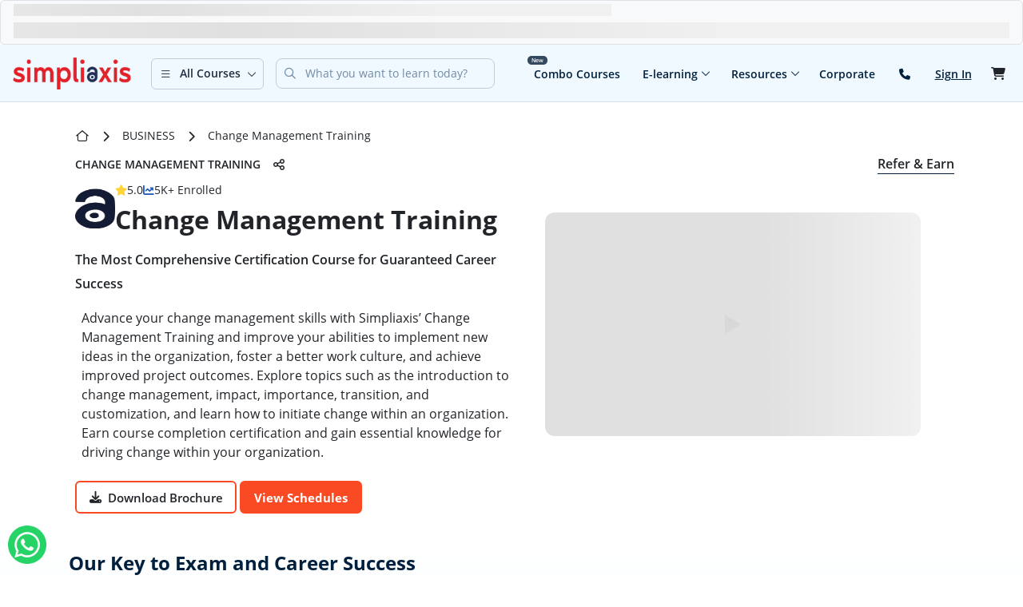

--- FILE ---
content_type: text/css
request_url: https://www.simpliaxis.com/frontend_assets/css/global_styles.css?v=252
body_size: 3453
content:
/* become an instructor start */
.hidden-important {
    display: none !important;
}
.content {
    overflow-x: clip;
}
@media screen and (max-width: 1200px) {
    html {
        overflow-x: hidden;
    }
}
.bdr-width-0 {
    border-width: 0;
}
#course_trainers img {
    border: 3px solid var(--card-bdr-shad-clr) !important;
}
.card_truncer {
    height: 3rem !important;
}
.card_truncer {
    display: -webkit-box;
    -webkit-box-orient: vertical;
    overflow: hidden;
    text-overflow: ellipsis;
    white-space: normal;
    -webkit-line-clamp: 3;
}

/* end */
/* breadcrumb css for all pages start*/
.course-navigation a {
    text-decoration: none;
}
.course-navigation {
    padding-top: 20px;
}
.course-navigation-cls {
    display: flex;
    width: 100%;
    justify-content: left;
    align-items: center;
}
.course-navigation img {
    margin-left: 5px;
    margin-right: 5px;
    margin-bottom: 3px;
}
/* breadcrumb css for all pages end*/
/* floating banner css */
.mega-bg {
    background: #0a101f;
}
.mega-bg {
    background: #0a101f;
}

.vert-line {
    width: 1px;
    height: 35px;
}
.offer1 {
    font-size: 10px;
    transform: rotate(-10deg);
    left: 25%;
    top: 37%;
}
.btn-fs1:hover {
    background-color: rgb(230 223 223) !important;
    border: 2px solid rgb(230 223 223) !important;
}
.christ-bg .fb-as-ra {
    width: 85px;
    height: 40px;
}
.fb-as-ra {
    aspect-ratio: 16/9;
    object-fit: contain;
}
.top-model-trigger {
    cursor: pointer;
}
@media (min-width: 400px) and (max-width: 575px) {
    .mega-ms {
        margin-right: 7px !important;
        margin-left: 7px !important;
    }
    .mega-font {
        margin-right: 7px !important;
        margin-left: 7px !important;
    }
}
@media (max-width: 576px) {
    .mega-img {
        width: 55px;
        height: 28px;
    }
    .img-pos {
        margin-left: -14px;
    }
    .mega-font {
        font-size: 11px !important;
    }
    .vert-line {
        height: 24px;
    }
    .btn-posi {
        font-size: 11px !important;
    }
    .mega-ms {
        margin-left: -6px;
    }
       .cust-postioning {
        bottom: 6%;
    }
    #load_floating .top-model-trigger {
        height: auto !important;
    }


}
@media (min-width: 992px) {
    .mega-wid {
        width: 92%;
    }
    .mega-btn {
        padding: 6px 10px !important;
    }
    .btn-posi {
        left: 7%;
    }
    .btn-fs1 {
        font-size: 14px !important;
    }
    .w-lg-60 {
        width: 60%;
    }
    .w-lg-100 {
        width: 100% !important;
    }
    .card_truncer {
        height: 3.67rem !important;
    }

}
/* floating banner css */
/* sticky-footer start */
.new-sticky-footer {
    opacity: 0;
    position: fixed;
    bottom: 0;
    transition: opacity 0.5s ease, transform 0.5s ease;
    z-index: 29;
     width: 100%;
}
.new-sticky-header {
    display: flex;
    width: 100%;
    height: 38px;
}
.full-width-contain {
    margin: 0 auto;
    padding: 0;
    max-width: 100%;
}
.left-sticky-foot {
    position: relative;
    left: 19%;
    width: 23%;
    justify-content: center;
    align-items: center;
    white-space: nowrap;
}
.left-sticky-foot2 {
    position: relative;
    left: 14%;
    justify-content: center;
    align-items: center;
    white-space: nowrap;
}
.right-sticky-foot3 {
    position: relative;
    right: 20%;
    justify-content: center;
    align-items: center;
}
.foot-imgs {
    margin-top: 5px;
    margin-right: 5px;
}
.foot-headphn {
    margin-right: 3px;
}
.footer-txt {
    font-family: "Open Sans", sans-serif;
    font-size: 14px;
    font-weight: 600;
    color: white;
}
.footer-txt:hover {
    color: rgb(230, 228, 228);
}
.left-half,
.right-half {
    display: flex;
    align-items: center;
    justify-content: center;
    flex: 1;
}

.left-half {
    background-color: #718aa6;
    clip-path: polygon(0 0, calc(100% - 30px) 0, 100% 100%, 0 100%);
}

.right-half {
    background-color: #182340;
    clip-path: polygon(0 0, 100% 0, 100% 100%, 25px 100%);
    margin-left: -30px;
    margin-right: -30px;
}
.new-mobi-footer {
    display: none;
}
/* sticky footer end  */

/* responsiveness for sticky footer start */
@media (max-width: 360px) {
    .footer-txt {
        font-size: 10px;
    }
    .foot-imgs {
        width: 13px;
        height: 13px;
        margin-top: 3px;
    }
    .mobi-foot {
        width: 17px;
        height: 17px;
    }
    .right-sticky-foot3 {
        position: relative;
        right: 4%;
    }
    .left-sticky-foot {
        position: relative;
        left: 0%;
        width: 81%;
    }
}
@media (max-width: 390px) {
    .footer-txt {
        font-size: 11px;
    }
    .foot-imgs {
        width: 14px;
        height: 14px;
        margin-top: 0px;
    }
    .mobi-foot {
        width: 18px;
        height: 18px;
        margin-top: 3px;
    }
}
@media (max-width: 584px) {
    .footer-txt {
        font-size: 13px;
    }
    .foot-imgs {
        width: 14px;
        height: 14px;
        margin-top: 0px;
    }
    .mobi-foot {
        width: 18px;
        height: 18px;
        margin-top: 3px;
    }
}
@media (max-width: 1200px) {
    .left-sticky-foot2,
    .new-sticky-footer {
        display: none !important;
    }
    .new-mobi-footer {
        position: fixed;
        bottom: 0;
        transition: ease-in 3000ms;
        z-index: 30;
        width: 100%;
    }
    .new-mobi-sticky-header {
        display: flex;
        width: 100%;
        height: 38px;
        opacity:0;
    }
    .full-width-contain {
        margin: 0 auto;
        padding: 0;
        max-width: 100%;
    }

    .left-sticky-foot {
        position: relative;
        left: 3%;
        width: 79%;
    }
    .footer-txt {
        font-size: 14px;
    }
    .right-sticky-foot3 {
        position: relative;
        right: -1%;
    }

}
@media (min-width: 1201px) and (max-width: 1339) {
    .left-sticky-foot {
        position: relative;
        left: 25%;
        width: 26%;
    }
    .left-sticky-foot2 {
        position: relative;
        left: 17%;
        width: 39%;
    }
}
/* responsiveness for sticky footer end */
:root {
    /* font-sizes */
    --fs-65: 0.85rem;
    --fs-68: 0.78rem;
    --fs-7: 0.7rem;

    /* color pallete*/
    --nav-ft-color: #718aa5;
    --prime-bg-color: #e9eff5;
    --prime-ft-color: #01203d;
    --prime-bg2-color: #f7f8fa;
    --prime-bg-3-color: #f0f9ff;

    --prime-ft2-color: #34495f;

    --prime-ft3-color: #001f3e;

    --secdry-bg-color: #d8e6ef;

    --tritry-bg-color: #f6e1c1;
    --tritry-ft-color: #634300;

    --btn-bg-org-clr: #fa4a23;

    --btn-bg-org-sec-clr: #ffd7cf;

    --card-bdr-shad-clr: #66b1e2;

    --aibg-course-color:#001044;
    --prmry-refer-hover: #01203d;
    --prmry-referpath-bg: #01203D;

    /* custom margins */
    --margin-left--05: -0.5rem;
}

.fs-75 {
    font-size: var(--fs-75);
}

.fs-7 {
    font-size: var(--fs-7);
}

.fs-65 {
    font-size: var(--fs-65);
}

.fs-68 {
    font-size: var(--fs-68);
}

.fs-55 {
    font-size: 1.1rem;
}

.prime-ft-color {
    color: var(--prime-ft-color) !important;
}

.prime-ft2-bg-color {
    background-color: var(--prime-ft2-color);
}


.prime-ft2-color {
    color: var(--prime-ft2-color);
}

.prime-clr-fs {
    color: var(--nav-ft-color);
}

.w-fit_content {
    width: fit-content;
}

.whiteSpace-nw {
    white-space: nowrap;
}
.secdry-bg-color {
    background-color: var(--secdry-bg-color);
}
@media (max-width: 500px) {
    #carousel_modal_1 .modal-dialog, #carousel_modal_2 .modal-dialog {
        position: relative !important;
    }
  #carousel_modal_1 .modal-content, #carousel_modal_2 .modal-content {
        position: fixed !important;
        bottom: -1% !important;
    }
}

@media (max-width: 576px) {
    #carousel_modal_1 .splide__arrow {
        top: 87%;
    }
   #carousel_modal_1 .splide__arrow, #carousel_modal_2 .splide__arrow {
        display: block !important;
    }
    #carousel_modal_1 .modal-dialog-centered, #carousel_modal_2 .modal-dialog-centered {
        min-height: auto;
    }
}
@media (max-width: 600px) {
    .modal {
        z-index: 1000000;
    }
}
@media (min-width: 992px) {
    :root {
        /* font-sizes */
        --fs-65: 1rem;
        --fs-68: 0.9rem;
        --fs-7: 0.85rem;
    }

    .fs-75 {
        font-size: 0.7rem !important;
    }

    .section-observer .fs-6 {
        font-size: 1.2rem !important;
    }

    .fs-lg-5 {
        font-size: 1.25rem !important;
    }

    .fs-lg-2 {
        font-size: 2rem !important;
    }

    .w-lg-70 {
        width: 70% !important;
    }

    .w-lg-50 {
        width: 50% !important;
    }

    .w-lg-30 {
        width: 25% !important;
        z-index: 3;
    }
}

@media (min-width: 1200px) {
    .w-lg-70 {
        width: 75% !important;
    }

    .section-observer .fs-6 {
        font-size: 1.2rem !important;
    }

    .w-lg-70 {
        width: 70% !important;
    }

    .section-observer h2.lh-base,
    #carousel-heading h2.lh-base,
    #who_usually h2.lh-base,
    #course_prerequisties h2.lh-base,
    #course_based_location h2.lh-base,
    #course_enrolled h2.lh-base,
    .section-observer h1.lh-base {
        line-height: 2.3rem !important;
    }

    .section-observer .lh-base,
    #carousel-heading.lh-base,
    #exam_format .lh-base,
    #who_usually .lh-base,
    #course_prerequisties .lh-base,
    #course_based_location .lh-base,
    #course_enrolled .lh-base {
        line-height: 1.8rem !important;
    }

    .section-observer .fs-5,
    #course_prerequisties .fs-5,
    #course_based_location .fs-5,
    #course_enrolled .fs-5 {
        font-size: 1.65rem !important;
        margin-bottom: 1.5rem !important;
    }
}

@keyframes scroll-left {
    0% {
        transform: translateX(0);
    }

    100% {
        transform: translateX(-50%);
    }
}

@media (min-width: 576px) {
    .border-sm-rounded-2rem {
        border-radius: 1rem !important;
    }
}

@media (min-width: 768px) {
    .w-md-50 {
        width: 50% !important;
    }
}

@media (min-width: 1200px) {
    .fw-lg-bold {
        font-weight: bold !important;
    }

    .fs-lg-2 {
        font-size: 2rem !important;
    }

    .w-lg-50 {
        width: 50% !important;
    }

    .w-lg-35 {
        width: 35% !important;
    }

    .w-lg-70 {
        width: 75% !important;
    }
}

button {
    outline: none;
    border: none;
    cursor: pointer;
}

a {
    text-decoration: none;
    color: inherit;
}

#read-more-link {
    text-decoration: underline;
    display: none;
}

.w-90 {
    width: 90%;
}

.w-80 {
    width: 80%;
}

.w-70 {
    width: 70%;
}

.w-60 {
    width: 60%;
}

.w-30 {
    width: 30%;
}

.fs-68 {
    font-size: var(--fs-68);
}

.btn-org-bdr-clr {
    border: 2px solid var(--btn-bg-org-clr);
}

.btn-org-bg-clr {
    background-color: var(--btn-bg-org-clr);
}
.btn-org-bdr-clr:hover {
    border: 2px solid var(--prime-ft-color);
}
.btn-org-bg-clr:hover {
    background: var(--prime-ft-color);
    transition: background-color 0.3s linear;
}
.clients-bdr-box {
    border: 1px solid var(--nav-ft-color);
    box-shadow: 0px 3px 5px -2px var(--nav-ft-color);
}

/* ------------from style.css ------------*/
#header-points {
    border: 1px solid lightgrey;
    margin-bottom: 20px;
    border-radius: 10px;
    padding-bottom: 10px;
}

#header-points h4 {
    padding-top: 15px;
    padding-left: 15px;
    padding-bottom: 20px;
}
.tab-saf-scroll {
    height: 300px;
    overflow-y: scroll;
}

.tab-saf-scroll::-webkit-scrollbar {
    width: 5px;
}

.tab-saf-scroll::-webkit-scrollbar-thumb {
    background-color: #888;
    border-radius: 5px;
}

.tab-saf-scroll::-webkit-scrollbar-track {
    background-color: #ffffff;
}

.tab-saf-scroll-content::-webkit-scrollbar {
    width: 0;
}

.tab-saf-scroll-content:hover::-webkit-scrollbar {
    width: 5px;
}

.tab-saf-scroll-content:hover::-webkit-scrollbar-thumb {
    background-color: #555;
    /* Change color on hover */
}
#table-of-contents {
    padding: 5px;
    display: flex;
    flex-direction: column;
}

#table-of-contents::-webkit-scrollbar {
    width: 5px;
}

#table-of-contents::-webkit-scrollbar-thumb {
    background-color: darkgrey;
    border-radius: 5px;
}

#table-of-contents::-webkit-scrollbar-thumb:hover {
    background-color: grey;
}
.cmt-sec-art {
    font-family: "Open Sans";
    font-size: 18px;
    font-weight: 700;
}
.comt-art-li {
    font-family: "Open Sans";
    font-size: 14px;
    font-weight: 500;
}
.comted-pro {
    border-radius: 50%;
    margin-right: 12px;
}
.comted_tags p:nth-child(1) {
    margin-bottom: 0;
    font-size: 15px;
    font-weight: 600;
}
.btn-org-bg-clr:hover {
    background-color: var(--prime-ft-color);
    background: var(--prime-ft-color);
    -webkit-transition: background-color 0.3s linear;
    -ms-transition: background-color 0.3s linear;
    transition: background-color 0.3s linear;
}
.btn-bl-bdr-clr {
    border: 2px solid var(--prime-ft-color) !important;
}

.btn-org-bdr-clr.bg-transparent:hover,
.btn-bl-bdr-clr.bg-transparent:hover {
    background-color: #00000008 !important;
}
/* ------------style.css END------------*/
.text-align-center {
    text-align: center;
}
.toolp,
.toolp span,
.color-i,
.schEMI-mob,
.emi_calc_total,
.schEMI-mob span:nth-child(2) {
    color: #2388ff !important;
}
.tooltp span:nth-child(2) {
    color: #687D95 !important;
}
.toolp {
    cursor: pointer !important;
}
.bdr-width-0 {
    border-width: 0;
}
.w-40 {
    width: 40%;
}
.bhr1 {
    font-size: 21px !important;
}
@media (max-width: 500px) {
    #splide-carousel-testimonals .splide__arrow--prev {
        left: 19em;
    }
}
@media (max-width: 400) {
    #splide-carousel-testimonals .splide__arrow--prev {
        left: 17.5em;
    }
}
@media (max-width: 576px) {
    .cust-postioning {
        bottom: 6%;
    }
}
@media (min-width: 768px) {
    .w-md-50 {
        width: 50% !important;
    }
}
@media (min-width: 992px) {
    #splide-carousel-testimonals .splide__arrow--prev {
        left: 2em;
    }

    #splide-carousel-testimonals .splide__arrow--next {
        right: 2em;
    }
    .position-lg-absolute {
        position: absolute;
    }
    .profile-image-container {
        top: -41px;
        left: 44%;
    }
    .cust-postioning {
        bottom: -22px;
        left: 46.5%;
    }
    .disc-fs {
        font-size: 13px;
    }
}

#home-course {
    border: 1px solid transparent;
}

.prime-bg-color {
    background-color: var(--prime-bg-color) !important;
}

.prime-ft2-bdr-color {
    border: 2px solid var(--prime-ft2-color);
}

.prime-ft-bg-clr {
    background-color: var(--prime-ft-color);
}

.bx-tggle-shdw {
    box-shadow: -1px 6px 11px -6px var(--prime-ft2-color);
}

.fw-600 {
    font-weight: 600;
}

textarea {
  resize: none !important;
}

.nav-link {
    cursor: pointer;
}

select,
option.selected {
    width: 100px;
    overflow: hidden;
    white-space: nowrap;
    text-overflow: ellipsis;
}

.truncate-text {
    width: 100%;
    white-space: nowrap;
    overflow: hidden;
    text-overflow: ellipsis;
}
.a-fg {
    color: var(--nav-ft-color);
}
.transition-all {
    transition: all 0.5s ease-in-out;
}
.margin-left-05 {
    margin-left: var(--margin-left--05);
}
.tooltp{
    color:#687D95 !important;
}
.accordion-body-custom ul {
    padding-left: 15px;
    margin-bottom: 0;
}
.accordion-body-custom {
    display: flex;
    justify-content: space-between;
    width: 100%;
    flex-direction: column;
    font-size: 14px;
}
.accordion-body-custom {
    padding: 0;
}
.header-flex {
    display: flex;
    justify-content: space-between;
    align-items: center;
}
.accordion-header-custom {
    border-radius: 8px;
    border: 1px solid #002163;
    background-color: white;
    color: #1b273e;
    cursor: pointer;
    padding: 15px 15px 10px;
}
.collapsed {
    border: 1px solid #e1e2e4;
}
.cust-accord-width {
    width: 100%;
}
.accordion-body-custom ul li {
    font-weight: 400;
    font-size: 14px;
    line-height: 22px;
}
.couponextradismob {
    height: 85px;
    width: 85px;
    display: flex;
    background-image: url(../image/grabextrabk.png);
    background-position: center;
    background-repeat: no-repeat;
    background-size: cover;
    justify-content: center;
    position: absolute;
    top: -16px;
    right: -106px;
}
@media (max-width:1240px) {
    .mobile-sticky-footer {
        display: block !important;
    }
    .mobile-sticky-footer {
        display: block !important;
        height : 38px;
    }
}
@media (max-width: 584px) {
    .footer-txt {
        font-size: 13px;
    }
}
@media (max-width: 390px) {
    .footer-txt {
        font-size: 11px;
    }
}
@media (min-width: 1367px) {
    .content-zoomed-out {
        width: 90%;
    }
}
@media (min-width: 1567px) {
    .content-zoomed-out {
        width: 81%;
    }
}
@media (min-width: 1867px) {
    .content-zoomed-out {
        width: 67%;
    }
}
@media (min-width: 2732px) {
    .content-zoomed-out {
        width: 50%;
    }
}
@media (min-width: 4367px) {
    .content-zoomed-out {
        width: 30%;
        margin-bottom: 10px;
    }
}
@media (min-width: 5464px) {
    .content-zoomed-out {
        width: 25%;
        margin-bottom: 10px;
    }
}
.body-center {
    display: flex;
    align-items: center;
    justify-content: center;
}
.no-cursor {
    cursor: default !important;
}

/* font sizes for heading tags */
.h1-fs {
    font-size:32px !important;
}
.h2-fs {
    font-size:24px !important;
}
.h3-fs {
    font-size:21px !important;
}
.h4-fs {
    font-size:18px !important;
}
.h5-fs {
    font-size:16px !important;
}
.h6-fs {
    font-size:14px !important;
}
.fontweight-bold {
    font-weight: 700 !important;
}
.fontweight-semibold {
    font-weight: 600 !important;
}


--- FILE ---
content_type: text/css
request_url: https://www.simpliaxis.com/frontend_assets/css/schedule_seperate_page.css?v=252
body_size: 5142
content:
:root{
    --small-txt-color: #595858;
    --medium-txt-color: #3D5978;
    --coupon-txt-color: #0FA50E;
    --font-s-10: 10px;
}
.cursor-pointer{
    cursor: pointer;
}
.font-s-10{
    font-size: var(--font-s-10) !important;
}
.small-txt-color{
    color: var(--small-txt-color) !important;
}
.medium-txt-color{
    color: var(--medium-txt-color);
}
.coupon-txt-color{
    color: var(--coupon-txt-color);
}
.mob-button{
    top: -1px;
    box-shadow: 0 7px 8px -9px rgba(0,0,0,.75);
}
.filter-btn{
    border-radius: 19px;
    background-color: white !important;
    background: white;
    color: black;
}
.filter-btn:hover,
.filter-btn:hover img {
    color: white !important;
}

.credit-btn-dec:disabled,.credit-btn-inc:disabled {
    opacity: 0.5;
    cursor: not-allowed;
}

.custom-filter-btn {
    border-radius: 19px;
    background-color: white !important;
    background: white;
    color: black;
    padding: 0.5rem;
    display: flex;
    border: none;
    align-items: center;
    font-weight: 600;
    width: auto;
    padding-left: 0.75rem;
    padding-right: 0.75rem;
    position: relative;
    cursor: pointer;
    font-size: 0.875rem;
    margin-right: 0.5rem;
}

.tooltip-trigger {
    cursor: pointer;
}

#display_schedules_count,
#display_schedules_count_mob {
    color: #d9e3f6;
    font-weight: 600;
    margin-bottom: 0px;
    margin-top: 4px;
    font-size: 14px;
}
.next-month.desktop-filter.active,
.this-month.desktop-filter.active,
.week-days.desktop-filter.active,
.week-ends.desktop-filter.active{
    background-color: #01203d !important;
    color: white;
}


/* Header end*/
/* Card Container Starts */
.coupon-extradismob{
    height: 85px;
    width: 85px;
    background-image: url(../image/grabextrabk.png);
    background-position: center;
    background-repeat: no-repeat;
    right: 3%;
}
.extra-coup{
    right: -3px;
    top: -5px;
    transform: rotate(350deg);
}
.credit-day{
    background-color: #0735AF;
}
.credit-trainer{
    color: #0735AF;
}
.sch_day_event-p-mrg{
    background-color: #d6e8dd;
    color: #005d24;
    border: 0.2px solid #19D34E;
}
.sch_day_event-p-aft{
    border: 0.2px solid #FFAA31;
    background: #FFF8EE;
    color: #C07306;
}
.sch_day_event-p-evng{
    border: 0.2px solid #DFD416;
    background: #FFFEEC !important;
    color: #9C9400 !important;
}
.sch_day_event-p-night{
    border: 0.2px solid #517DD4;
    background-color: #F0F5FF !important;
    color: #033DAD !important;
}
.credit-trainer-name{
    max-width: 140px;
    overflow: hidden;
    text-overflow: ellipsis;
}
.font-s-12{
    font-size: 12px;
}
.credit-box{
    width: 104px;
}
.credit-btn-cover-wrap{
    height: 30px;
    width: 100px;
    border-top: 2px solid #e9e9e9;
    border-bottom: 2px solid #e9e9e9 ;
    border-radius: 5px;
}
.credit-quantity{
    width: 40px;
    height: 26px;
    border: none;
    outline: none;
}
.dashed-credit{
    border-top: 2px dashed #cbcbcb;
}
.credit-off-40{
    font-size: 20px;
    color: #008000;
}
.blue-color{
    color: #073593;
}
.color-i{
    color: #8d8e8e;
    cursor: pointer;
}
.coupon-extradismob img{
    right: -3px;
    top: -5px;
    transform: rotate(350deg);
}
#grp-off-7-mob{
    width: 70px;
}
/* Card Container End */
/* CSS for desktop view of schedule section starts here */
.header-lrg-img{
    right: 15%;
}
.course-drop-arrow {
    top: 1.5rem;
    left: 11rem;
}
@media(max-width:992px){
    #intersect-img{
        display: none !important;
    }
}
@media(min-width:992px){
    .course-drop-arrow{
        top: 14px;
        left: 403px;
    }
    .grab-coupon-scrum {
        width: 19rem;
    }
    .position-lg-absolute {
        position: absolute;
    }
}
.toolp{
    color: #2388ff !important;
}
.filter-btn:hover{
    background-color: #01203D !important;
    background: #01203d;
    color: white;
}
.zero-point{
    right: -13px;
    font-size: 12px;
}
.sd-gle-zero-point{
    right: -13px;
}
.sd-gle-cursor-pointer{
    cursor: pointer;
}
.sd-ggle-cal:hover i {
    color: #1b273e;
    background: #b8cacd;
    cursor: pointer;
}

.sd-ggle-cal i {
    font-size: 24px;
    background: transparent;
    color: #ffffff;
    padding: 2px 5px;
    border-radius: 4px;
}
.sd-ggle-cal {
    left: 1px;
    top: 3px;
}

.sd-ggle-cal .active {
    position: relative;
    top: -2px;
}
.sd-ggle-cal:hover .fa-calendar.cursor-not-allowed:hover {
    background-color: #1b273e !important;
    color: white !important;
}

.sd-ggle-cal:hover .fa-calendar.active.cursor-not-allowed {
    background-color: white !important;
    color: #1b273e !important;
}
.sd-ggle-cal i.active {
    background: #ffffff !important;
    border: 1px solid #1b273e !important;
    color: #1b273e !important;
}
.cal-dropdown .month{
    width: 40px;
    height: 40px;
    cursor: pointer;
}
.sch-list-calen {
    display: none;
    color: #0b0b0b;
    background: lightgrey;
    font-size: 12px;
    border: 1px solid #cacaca;
    box-shadow: 0px 4px 12px -4px rgba(0, 0, 0, 0.75);
}
.sch-list-calen .month {
    background: #f7f7f7;
    padding: 6px 9px 0px;
    border-radius: 4px;
    margin-bottom: 0;
    margin-right: 2px;
    width: 45px;
    cursor: pointer;
    height: 50px;
    text-align: center;
}

.sch-list-calen .month.hidden,
.sch-list-calen .month.hidden:hover {
    background: #ebebeb;
    color: grey;
    cursor: not-allowed;
    pointer-events: none;
}

.sch-list-calen .month:hover {
    background: #8d8d8d;
    color: white;
}

.sch-list-calen .month.active {
    background: #a2a2a2;
}
.sd-ggle-drop-bdge {
    right: -13px;
    font-size: 12px;
}
.sd-ggle-drop:hover .menu-wrapper {
    display: none;
}
.sd-ggle-drop:hover .sd-ggle,
.sd-ggle.show {
    background: #b8cacd;
    border: 1px solid #1b273e;
    color: #1b273e;
}
.sd-ggle-drop.cursor-not-allowed:hover .sd-ggle {
    cursor: not-allowed;
    background: transparent;
    border: 1px solid #ffffff;
    color: #ffffff;
}
.mnths-pills {
    display: flex;
    align-items: center;
    justify-content: space-around;
    height: 168px;
    width: 200px;
}
.loadmore {
    display: flex;
    flex-direction: row;
    justify-content: center;
    align-items: center;
    padding-right: 1.5rem;
    padding-left: 1.5rem;
    padding-top: 1rem;
    padding-bottom: 1rem;
    font-size: 1rem;
    font-weight: 700;
    text-align: center;
    border: 2px solid #01203d;
    border-radius: 4px;
    margin-top: 1.5rem;
    color: white;
    background-color: #01203d;
    line-height: 1;
}

.loadmore:hover {
    cursor: pointer;
}
.loader-schedules{
    display: none;
}
.center-loader {
    position: fixed;
    top: 50%;
    left: 50%;
    transform: translate(-50%, -50%);
    z-index: 9999;
}

.time-dropdown{
    background: lightgrey;
    border-radius: 0 10px 10px 10px !important;
    box-shadow: 0 4px 8px rgba(0, 0, 0, 0.15) !important;
    overflow: auto !important;
    border: 1px solid #cacaca;

}
.time-dropdown label{
    border-bottom: 1px solid #b6b6b6;
}
.time-dropdown img{
    margin: 0px 5px 2px 2px;
    width: 15px;
}
.time-dropdown a{
    background: #073593;
}
.time-dropdown a:hover{
    background-color: #073593 !important;
    opacity: 0.9;
}
.page-icons{
    width: 140px;
}
.cal-dropdown{
    display: none;
    background: lightgrey;
    border: 1px solid #cacaca;
    box-shadow: 0px 4px 12px -4px rgba(0, 0, 0, 0.75);
}
.cal-dropdown .month.hidden,
.cal-dropdown .month.hidden:hover{
    background: #ebebeb;
    color: grey;
    cursor: not-allowed;
    pointer-events: none;
}

.months-pills{
    width: 200px;
    height: 150px;
}
.top-prop{
    top: 0px;
}
.div-first-desk{
    border-right: 2px dashed #e9e9e9;
    flex:1
}
.sch-date{
    color: #005BC3;
}
.trainer-desk{
    border-top: 2px dashed #e9e9e9;
}
.div-second-desk{
    border-right: 2px dashed #e9e9e9;
    flex:1;
    padding: 11px 0 15px;
}
.div-second-dld img{
    margin-top: -4px;
    margin-right: 3px;
}
.cart-button{
    width: 100px;
    height: 33px;
    border: 1px solid #718AA5;
    background: #FFF;
    box-shadow: 0px 4px 4px 0px rgba(0, 0, 0, 0.25);
}
.cart-value{
    right: 33px;
    width: 55px;
    height: 30px;
}
.third-desk-div{
    flex: 1;
}
.discount-coupon-5 {
    background-color: #f13b3c;
}
.discount-coupon-5-mob {
    background-color: #f13b3c;
}
.limited-offer {
    /* background-color: #f13b3c; */
    color: #2186D0 !important;
}
.discount-coupon-52{
    background: #EE2E40;
}
.discount-coupon-40{
    background:#29AB57;
    border-radius: 10px 2px 2px 10px;
}
.enr-button{
    background: linear-gradient(101.07deg,#fd7d35 -4.19%,#e74141 71.76%);
    border: none;
}
.enrol-button{
    background: linear-gradient(101.07deg,#fd7d35 -4.19%,#e74141 71.76%);
    border: none;
}
.enquire-now-mob{
    border-radius: 3.125px;
    border: 1px solid #F56838;
}
.enquire-now-mob:hover{
    border: 1px solid #F56838;
    background-color: #f9e4e4;
}
.group-discount {
    border: 1px solid #000;
}
.grab-extra-coupon{
    background: #33b183;
    height: 2.6rem;
    border-radius: 2px;
    max-width: 250px;
}
.grab-extra-coupon img{
    top: -0.1rem;
}
.grab-extra-coupon p{
    right: 1rem;
}
.grab-extra-coupon a{
    right: 0.9rem;
    font-size: 0.6rem;
    border: 1px solid #fff;
}
.enr-button:hover{
    background: var(--prime-ft-color) ;
}
#in-btw-card, .credit-card-mob, #in-btw-card-mob{
    border-radius: 0.6rem;
}
#tool-p i{
    position: static;
}
.sticky-coup-review{
    position: sticky;
    top: 5%;
    margin-bottom: 2rem;
}
#dis-coup-5-mob{
    width: 110px;
    font-size: 0.8rem;
    padding: 4px;
}
@media (max-width: 390px) {
    .sch_day_event-p-evng, .sch_day_event-p-mrg, .sch_day_event-p-aft, .credit-day{
        font-size: 9px;
    }
    .discount-coupon-5{
        width: 95px !important;
        font-size: 0.65rem !important;
        padding: 3px !important;
    }
}
/* CSS for desktop view of schedule section end here */

.disc{
    font-weight: 700
}
.toolGroup {
    color: #4e8f55;
}

.toolGroup-h {
    height: 18px !important;
}
.discount-msg-container {
    color: #4e8f55;
}
.discount-msg-container-mob {
    color: #4e8f55;
}
.sdf {
    display: flex;
    align-items: flex-start;
}
.toolGroup span {
    color: #1a273e;
    font-weight: 700;
}
.lad{
    border: 0.6px solid #0FA50E;
    background: #F3FEF3;
    color: #0FA50E;
}
#scratch-coupon-modal .btn-clusters{
    top: 11px !important;
}
.course-header-category-mob{
    width: auto !important;
    margin-bottom: 0px !important;
    padding-top: 5px;
    padding-left: 7px;
    font-family: "Open Sans", sans-serif;
    font-style: normal;
    font-weight: 700;
    font-size: 16px;
    line-height: 24px;
    margin-bottom: 0;
    color: #1f2937;

}
@media (max-width: 340px) {
    .rounded-circle{
        height: 35px !important;
        width: 35px !important;
    }
    .credit-btn-cover-wrap{
        width: 80px !important;
    }
    .credit-quantity {
        width: 17px !important;
    }
    .filter-btn{
        padding-right: 0.5rem !important;
        padding-left: 0.5rem !important;
    }
}
.tooltip-blue-clr{
    color: #2388ff !important;
}
#schedules_count_share_page{
    margin-left: 105px;
    margin-top: 10px;
    color: #fff;
    font-weight: 600;
    margin-bottom: 20px;
}
#schedules_count_share_page_mob{
    display: block;
    color: #fff;
    font-weight: 600;
    margin-bottom: 0px;
    margin-top: 4px;
    font-size: 14px;
}

@media (min-width: 1000px) and (max-width: 1400px) {
    .schedule_seperate_coupon {
        width: 260px;
    }
}

.clients-bdr-box.card-desk{
    border: 1px solid #718AA5;
    box-shadow: 0px 4px 4px 0px rgba(0, 0, 0, 0.25);
}
.bg-img-sch{
    background: url('../image/Coupon.png?v=1');
    background-repeat: no-repeat;
    width: 185px;
    height: 40px !important;
    display: flex;
}
.abs-12{
    left: -12px;
    top: -10px;
    line-height: 1;
}
.bg-img-sch-mob{
    background-image: url('../image/Coupon 1.png?v=1') !important;
    height: 81px !important;
    width: 80px !important;
    right: -94px !important;
}
.abs-12-mob{
    left: -55px;
    top: -19px;
}
.abc-12-mob{
    top: 5px;
    font-size: 7px;
    left: 6px;
}
#scrum_offer_button{
    color: #E41E0D;
}
.item-added-cart{
    border: 1px solid #00BA00;
    padding: 5px;
}
.extraoffer {
    top: -20px !important;
    left: -20px !important;
}
.ladjiew {
    border: 0.6px solid #0FA50E;
    background: #F3FEF3;
    color: #0FA50E !important;
    width: fit-content;
}
@media (max-width: 390px) {
    .bg-img-sch-mob{
        right: -81px !important;
    }
}
@media (min-width: 360px) and (max-width: 380px) {
    .credit-box {
        width: 85px;
    }
    .cart-button{
        width: 85px;
    }
    /* .masked-div {
        right: 25px !important;
        width: 45px !important;
    } */
}

@media (max-width: 360px) {
    .credit-box {
        width: 75px;
    }
    .cart-button{
        width: 75px;
    }
    .masked-div {
        right: 15px !important;
        width: 47px !important;
    }
}
.grp-width-fix{
    width: 90px;
    max-width: 100px;
}

/*new css*/
.grab-coupon-scrum {
    background: linear-gradient(to right, #FFF47C 0%, #FFFFFF 100%);
}
.claim-btn {
    padding-top: 7px;
    padding-bottom: 7px;
}
.schedule-star-ms {
    margin-left: -8px;
}
.star-img-pos {
    right: 17px;
    top: 4.8rem;
}
.clock-mt {
    margin-top: -19px;
}
.perc-img-pos {
    margin-top:-26px;
}
.star-img-pos1 {
    margin-top:-24px;
    right: 21px;
}
.time-btm {
    margin-bottom: -12px;
}
.enrol-button:hover {
    background: linear-gradient(
        101.07deg,
        #f17530 -4.19%,
        #d12121 71.76%
    ) !important;
    border-radius: 8px;
}
.add-cust-shades-btm {
    margin-left: -7px;
    transition: box-shadow 0.5s ease;
}
.btn-custom-flr {
    border-radius: 0 !important;
    border: none !important;
    color: black;
    padding: 0 !important;
    text-decoration: underline;
}
.cust-shades-btm {
    -webkit-box-shadow: 0px 6px 16px -8px rgba(0, 0, 0, 0.75);
    -moz-box-shadow: 0px 6px 16px -8px rgba(0, 0, 0, 0.75);
    box-shadow: 0px 7px 8px -9px rgba(0, 0, 0, 0.75);
}
@media (min-width: 1140px) {
    .fa-info-circle {
        font-size: 15px !important;
        margin-left: 3px;
    }
}
#checkedCount {
    position: absolute;
    top: -14px;
    right: -9px;
    background: #1a8754;
    padding: 2px 10px 4px;
    border-radius: 20px;
    color: white;
    font-weight: 700;
}
#enroll_offer .modal-dialog {
    pointer-events: unset;
}
#enroll_offer .cust-model {
    top: -33px;
}
.cust-model {
    height: 670px;
    top: -20px;
    position: relative;
    border-radius: 8px;
    background-color: white;
}
@media (min-width: 992px) {
    .modal-lg-custom-width {
        --bs-modal-width: 984px;
    }
}
.pop-modal1 {
    background-color: transparent !important;
}
#enroll_offer .eo-md-desk {
    border-radius: 20px;
}
.eo-md {
    border: none;
}
@media (min-width: 1200px) {
    .eo-md-desk {
        padding: 2px 14px 0px !important;
    }
    .close-popup-1 {
        top: -32px !important;
        right: -26px !important;
    }
    .elite-left-wid {
        width: 50%;
    }
    .elite-left-wid-toogle {
        width: 75%;
    }
     .plan-font-mob {
        font-size: 1.1rem;
    }
     .end-custered {
        right: -18px;
    }

    .end-custered-1 {
        right: -19px;
    }

    .end-custered-2 {
        right: -14px;
    }
    .fs-curr-mob {
        font-size: 1rem !important;
    }
     .amo-size {
        font-size: 0.8rem;
    }
    .btn-fsize1 {
        font-size: 0.9rem;
    }
    .learner-rate,
    .learner-rate-ty {
        background-color: #e67c41 !important;
        border-top-right-radius: 12px;
        border-top-left-radius: 12px;
        top: -47px;
        left: 22px;
    }
    #basic_plan_form .learner-rate,
    #basic_plan_form .learner-rate-ty {
        left: 31px;
    }
    .tr1-fsize {
        font-size: 0.75rem;
    }

    .table-fsize {
        font-size: 0.8rem;
    }
    .tb1-rate {
        margin-top: -32px;
        background-color: #e9eff5 !important;
        border-top-right-radius: 6px;
        border-top-left-radius: 6px;
    }
    .tr-fsize {
        font-size: 13px;
    }
    .inf-wid-toogle {
        width: 49.5%;
    }
    .inf-wid {
        width: 37.5%;
    }
}
.btn-fsize1:hover {
    opacity: 1 !important;
}
.close-pop-bg1 {
    width: 30px !important;
    height: 30px !important;
    background-color: #1e2a38 !important;
    border-radius: 50% !important;
    border: none !important;
    cursor: pointer;
}
.end-arrow1 {
    font-size: 27px !important;
    color: white !important;
}
.eo-quan {
    top: 12px;
    /* right: 30px; */
    border-radius: 3px;
    background: rgb(224, 224, 224);
    padding: 5px 6px 0;
}
.eo-quan h6 {
    font-size: 12px;
    font-weight: 600;
    margin-bottom: 6px;
}
.p-dash-m {
    margin-top: 14px;
}
.p-dash-m p {
    margin-bottom: 0;
}
.elite-font {
    font-size: 14px;
    color: #4c4747;
    line-height: 22px;
}
@media (max-width: 576px) {
    .elite-font {
        font-size: 11px !important;
        line-height: 16px;
    }
    .w-cust-60 {
        width: 100%;
    }
    .plan-font-mob {
        font-size: 14px !important;
    }
    .off-size {
        font-size: 8px !important;
    }
    .fs-curr-mob {
        font-size: 11px !important;
    }
     .amo-size {
        font-size: 10px;
    }
    .btn-fsize1 {
        font-size: 0.7rem;
    }
    .learner-rate-ty {
        top: -32px;
        left: 34px;
        background-color: #e67c41 !important;
        border-top-right-radius: 12px;
        border-top-left-radius: 12px;
    }
    .tr1-fsize {
        font-size: 0.5rem;
    }
    .tr-fsize {
        font-size: 0.78rem !important;
    }
    .inf-wid-toogle,
    .inf-wid {
        padding-left: 7px !important;
    }
    .eo-quant-11 {
        width: 31%;
    }
}
.w-cust-60 {
    width: 60%;
}
#enroll_offer .flex-fill {
    width: 33%;
}

#enroll_offer .flex-fill-toogle {
    width: 243px;
}
.off-size {
    border-top-right-radius: 0.2188rem !important;
    border-bottom-right-radius: 0.2188rem !important;
    font-size: 10px;
}
.eo-p {
    color: #0044cc;
    font-weight: 500;
    font-size: 12px;
    margin-bottom: 0px;
    margin-top: 3px;
}
.basic-premium {
    border-bottom-left-radius: 0px !important;
    border-bottom-right-radius: 0px !important;
}
.bor-radi1 {
    border-top: 5px solid rgb(33 134 208);
    /* border-top-left-radius: 0rem !important; */
    /* background: linear-gradient(to bottom, #0d6efd0d 55%, #ffffff 50%); */
    background: linear-gradient(
        359deg,
        #fff 1.1%,
        #f8fbfd 48.82%,
        #e7f0f8 96.7%
    ) !important;
}
.enr-btn1 {
    --tw-bg-opacity: 1;
    background-color: rgb(238 46 64 / var(--tw-bg-opacity, 1)) !important;
    border: 2px solid rgb(238 46 64 / var(--tw-bg-opacity, 1)) !important;
}
#enroll_offer .table-height {
    height: 370px;
    overflow-y: auto;
    padding-right: 6px;
}
#enroll_offer .table-height::-webkit-scrollbar {
    width: 7px;
    -webkit-appearance: none;
    height: 5px;
}

#enroll_offer .table-height::-webkit-scrollbar-thumb {
    background-color: #a2a2a2;
    border-radius: 4px;
}

#enroll_offer .table-height::-webkit-scrollbar-track {
    background-color: #f1f1f1;
    border-radius: 4px;
}

#enroll_offer .table-height::-webkit-scrollbar-thumb:hover {
    background-color: var(--prime-ft-color);
}
#enroll_offer .tb-border {
    border: var(--bs-border-width) var(--bs-border-style) #dee2e65c !important;
}
.eo-close {
    text-decoration: underline;
    font-size: 15px;
    font-weight: 400;
}
.btn-bord {
    border: 1.5px solid black;
}
.inf-wid p,
.inf-wid-toogle p {
    margin-bottom: 0;
}
.text-success-lit-gr {
    color: #29a655;
}
.td-bg1 {
    background-color: #f0f9ff !important;
}
.basic-border {
    border-bottom-right-radius: 0px !important;
}
.bor-radi {
    border-top: 5px solid rgb(140 151 163);
    background: linear-gradient(0deg, #fff 25.58%, #f1f4f7 96%, #f4f7f9 0);
}
.bor-radi11 {
    border-top: 5px solid #ffd700;
    background: linear-gradient(
        359deg,
        #ffffff 1.1%,
        #fffef9 48.82%,
        #fffbe3 96.7%
    ) !important;
}
.basic-elite {
    border-bottom-left-radius: 0px !important;
}
@media only screen and (max-width : 767.98px) {
    .close-pop-2 {
        top: 1px;
        right: -3px;
    }
    .eo-md {
        padding   : 20px 0px 0 0px;
        height    : auto;
        max-height: calc(100vh - 165px);
        border    : none;
        display   :flex !important;
    }
.scroll-body-pop {
        padding   : 0 11px !important;
        overflow-y: auto;
        overflow-x: hidden;
    }
}
.city-btn-select-dropdown select, .date-btn-select-dropdown select, .timeSlot-btn-select-dropdown select {
    -webkit-appearance: none;
    cursor: pointer;
}
.course-select-dropdown {
    width: 418px;
    height: 44px;
    border: 2px solid #01203d;
    border-radius: 8px;
    line-height: 20px;
}
.coutry-btn-select-dropdown select option, .city-btn-select-dropdown select option, .date-btn-select-dropdown select option, .timeSlot-btn-select-dropdown select option {
    font-weight: 500;
    font-size: 16px;
    line-height: 150%;
    color: #374151;
    cursor: pointer;
    border-radius: 10px;
}
.card-tooltip{
display: block;
}
.tooltip {
    z-index: 1000000;
}
.custom-tooltip {
    --bs-tooltip-color: #002163;
    --bs-tooltip-font-size: 12px;
    border-radius: 5px;
    --bs-tooltip-bg: #e2e3e4;
    opacity: 1 !important;
}
.card-tooltip {
    background-color: #e2e3e4;
    border: none;
}
.card-tooltip .card-body {
    padding: 2px !important;
}
.card-tooltip .card-text {
    font-size: 12px;
    font-weight: 500;
    margin-bottom: 0;
}
.tooltip-content {
    color: #002163;
    font-weight: 600;
    font-size: 12px;
}
.card-tooltip .card-title {
    font-size: 13px;
    font-weight: 800;
}
.traine-course-header {
    line-height: 24px;
}
.close-modal-2{
    position: absolute !important;
    right: -12px;
    top: -18px;
    font-size: 20px;
    background: none;
}
@media only screen and (max-width: 600px) {
    .new-class-course-select {
        margin-top: 13px;
        margin-bottom: 0px;
        width: 190px !important;
        padding: 7px;
        gap: 12px;
        height: 37px;
        font-size: 14px;
    }
}
@media (max-width: 576px) {
    .w-cust-60 {
        width: 100% !important;
    }
    .disc-fs {
        font-size: 11px;
    }
}


--- FILE ---
content_type: text/css
request_url: https://www.simpliaxis.com/frontend_assets/css/newcoursePage.css?v=252
body_size: 11310
content:
#course_intro .btn-org-bdr-clr:hover,
#course_overview .btn-org-bdr-clr:hover,
#floater .btn-org-bdr-clr:hover,
#course_indl_orgsl_benift .btn-org-bdr-clr:hover,
#course_corporate .btn-org-bdr-clr:hover {
    border: 2px solid var(--prime-ft3-color);
}
.mt-n1r {
    margin-top: -1rem;
}
.mt-n1 {
    margin-top: -0.09rem;
}
.mt-n3 {
    margin-top: -0.3rem;
}
.mb-n05 {
    margin-bottom: -0.5rem;
}
.pt-075 {
    padding-top: 0.75rem !important;
}
.pb-07 {
    padding-bottom: 0.7rem !important;
}
.invisible-scrollbar::-webkit-scrollbar {
    display: none;
}
.in_between_tags_a:hover {
    opacity: 0.9;
}
#preview,
#video {
    cursor: pointer;
    border: 2px solid white;
    background-color: #d0d5db;
}
#previewMob,
#video {
    border: 2px solid white;
    background-color: #d0d5db;
}
.top-10 {
    top: 10%;
}
.right-75 {
    right: 75%;
}
.w-max-content {
    width: max-content;
}
.onHover-text-decoration:hover {
    text-decoration: underline;
}
.card_truncer {
    height: 3rem !important;
}
#course_intro a {
    color: black;
}
.chgjty {
    left: -109% !important;
    top: 96% !important;
}
.dsmfn3 {
    left: -410% !important;
    top: 100% !important;
}
.text-dec-n-bl {
    text-decoration: none;
}
.splide {
    position: relative;
}
.toolp,
.toolp span,
.color-i,
.schEMI-mob,
.emi_calc_total,
.schEMI-mob span:nth-child(2) {
    color: #2388ff !important;
}
.tooltp span:nth-child(2) {
    color: #687D95 !important;
}
.toolp {
    cursor: pointer !important;
}
.limited-txt{
    color:#2388ff !important;
}
.tooltp{
    color:#687D95 !important;
}
.discount-coupon-52 {
    background: #EE2E40;
}
@media (max-width: 375px) {
    #carousel_modal_1 .splide__arrow--prev,
    #carousel_modal_2 .splide__arrow--prev {
        left: 270px;
    }
}
@media (max-width: 576px) {
    .skeleton {
        width: 100%;
        height: 230px;
    }
    .money-btn-wdt {
        width: 80%;
    }
    .sch-bx-shdw {
        box-shadow: rgb(201 183 183 / 24%) 3px 5px 6px -1px,
            rgb(178 161 161 / 37%) 0px 2px 4px -1px;
    }
    .sch-btn {
        display: block;
        width: 100%;
        margin-left: 1px !important;
    }
    .crs-pg-bg {
        background-image: url(../image/crsbg1.png);
        background: linear-gradient(
            to bottom,
            rgba(255, 255, 255, 0.85),
            rgba(245, 250, 255, 0.85)
        );
        background-repeat: no-repeat;
        background-size: cover;
        background-position: center;
    }
    .overview-border-rd {
        border-radius: 1rem !important;
    }
    .start-btn-height {
        height: 41px;
    }
    .card-bg01 {
        background-image: url(../image/crdbgmob.png);
        background-repeat: no-repeat;
        background-size: cover;
        background-position: right;
    }
    .exam-mb {
        margin-bottom: -14px;
    }
    #profile-carousel .splide__slide {
        width: calc(100% + -4rem) !important;
    }
    #linkdn-carousel_splider190 .splide__arrows.splide__arrows--ltr {
        left: 36%;
    }
    #linkdn-carousel_splider190 .splide__slide {
        width: calc(100% + -3rem) !important;
    }
    #list-example {
        position: fixed;
        top: 0;
        width: 100%;
        z-index: 1000;
    }
    .invisible-scrollbar {
        -webkit-overflow-scrolling: touch; /* Smooth scrolling on iOS */
    }
    .bg-img-pos {
        bottom: -14px;
        z-index: 1;
        pointer-events: none;
    }
    .card-bg011 {
        background-image: url(../image/connect-bg.png);
        background-repeat: no-repeat;
        background-size: cover;
        background-position: right;
    }
    .sticky-on-scroll.fixed {
        position: fixed;
        top: 0;
        z-index: 1000;
        width: 100% !important;
        left: 0;
    }
    .key-imgs {
        width: 32px;
        height: 32px;
    }
    .icon-wrapper {
        width: 13px !important;
        height: 13px !important;
    }
    .icon-wrapper i {
        font-size: 8px !important;
    }
    .w-cust-60 {
        width: 100%;
    }
    .inf-wid-toogle,
    .inf-wid {
        padding-left: 7px !important;
    }
    .tr-fsize {
        font-size: 0.78rem !important;
    }
    .tr1-fsize {
        font-size: 0.5rem;
    }
    .learner-rate {
        top: -32px;
        left: -2px;
        background-color: #e67c41 !important;
        border-top-right-radius: 12px;
        border-top-left-radius: 12px;
    }
    .learner-rate-ty {
        top: -32px;
        left: 34px;
        background-color: #e67c41 !important;
        border-top-right-radius: 12px;
        border-top-left-radius: 12px;
    }
    .amo-size {
        font-size: 10px;
    }
    .heading-fs {
        font-size: 0.9rem;
    }
    .fs-curr-mob {
        font-size: 11px !important;
    }
    .disc-fs {
        font-size: 11px;
    }
    .plan-font-mob {
        font-size: 14px !important;
    }
    .off-size {
        font-size: 8px !important;
    }
    #pop-fs span {
        color: black !important;
        font-size: 1rem !important;
    }
    .elite-font {
        font-size: 11px !important;
        line-height: 16px;
    }
    .btn-fsize1 {
        font-size: 0.7rem;
    }
    #course_pack .splide__arrows.splide__arrows--ltr {
        left: 38% !important;
    }
    #course_pack li {
        width: calc(90% + 0rem) !important;
    }
    .cr-shr .share-block {
        left: auto;
        top: 91%;
    }
    #course_pack img {
        width: 40px;
        height: 40px;
    }
    .scroll-view-dwn {
        display: none;
    }
    .position-sm-fixed {
        position: fixed;
    }
    .bottom-n1 {
        bottom: -1%;
    }
    .webkit-fill-available {
        width: -webkit-fill-available;
    }
    #carousel_modal_1 .splide__arrow,
    #carousel_modal_2 .splide__arrow {
        display: block !important;
    }
    #carousel_modal_1 .splide__arrow--prev,
    #carousel_modal_2 .splide__arrow--prev {
        left: 320px;
    }
    #carousel_modal_1 .splide__arrow {
        top: 87%;
    }
    #carousel_modal_2 .splide__arrow {
        top: 91%;
    }
    #carousel_modal_1 .modal-dialog-centered,
    #carousel_modal_2 .modal-dialog-centered {
        min-height: auto;
    }
    .cust-postioning {
        bottom: 6%;
    }
    .pmpmob {
        width: 45% !important;
    }
    .pmpmobile {
        position: relative;
        right: 3%;
    }
    .pmpmobile2 {
        position: relative;
        left: 3%;
    }
    .pmpflip {
        transform: scaleX(-1);
        margin-left: -10px;
    }
    .mobcut {
        position: relative;
        left: 0.5rem;
    }
    .mobcut2 {
        position: relative;
        left: 1rem;
    }
    .pmpcur:hover {
        cursor: pointer;
        text-decoration: underline;
    }
    .eo-quant-11 {
        width: 31%;
    }
    .btn-order {
        order: 3 !important;
    }
    .but-course {
        background-color: #f7f9ff;
        box-shadow: -2px 3px 11px -5px rgba(0, 0, 0, 0.75);
    }
    .mb-lg-3.overflow-auto {
        scrollbar-width: none;
        -ms-overflow-style: none;
    }
    .mb-lg-3.overflow-auto::-webkit-scrollbar {
        display: none;
    }
    .mb-lg-3.overflow-auto button {
        flex: 0 0 auto !important;
    }
    .pmp-btn-pd {
        padding: 10px 32px !important;
    }
    .list-unstyled .list-group-item {
        margin-bottom: 0.4rem;
    }
    .curri-menu {
        background-color: transparent !important;
    }
    .pmp-font {
        font-size: var(--fs-65) !important;
    }
    .pmp-mt {
        margin-top: 0.32rem !important;
    }
    .pmpmobicon {
        margin-left: 3px;
        padding: 4px 6px;
        background: black;
        border-radius: 50%;
        font-size: 7px;
        color: white;
        position: relative;
        top: -1px;
    }
}

@media (min-width: 576px) {
    #profile-carousel .splide__arrows.splide__arrows--ltr,
    #linkdn-carousel .splide__arrows.splide__arrows--ltr,
    #course_enrolled .splide__arrows.splide__arrows--ltr,
    #video-review-carousel .splide__arrows.splide__arrows--ltr {
        left: 45% !important;
    }
    #course_pack .splide__arrows.splide__arrows--ltr {
        left: 47% !important;
    }
    .border-sm-rounded-2rem {
        border-radius: 1rem !important;
    }
    .border-bottom-sm-rounded-2rem {
        border-bottom-left-radius: 1rem !important;
        border-bottom-right-radius: 1rem !important;
    }
}
@media (max-width: 390px) {
    #formSubmit34A.p-d-img {
        padding-left: 17% !important;
    }
}
@media (min-width: 768px) {
    .w-md-25 {
        width: 25% !important;
    }
    #linkdn-carousel .splide__slide,
    #course_enrolled .splide__slide,
    #video-review-carousel .splide__slide {
        width: calc(43% - 0.5rem) !important;
    }
    #course_enrolled .splide__slide {
        padding-right: 1rem !important;
    }
}
@media (max-width: 500px) {
    #carousel_modal_1 .modal-dialog,
    #carousel_modal_2 .modal-dialog {
        position: relative !important;
    }
    #carousel_modal_1 .modal-content,
    #carousel_modal_2 .modal-content {
        position: fixed !important;
        bottom: -1% !important;
    }
    #splide-carousel-testimonals .splide__arrow--prev,
    #splide-carousel-Course-trainers .splide__arrow--prev {
        left: 19em;
    }
}
@media (max-width: 400) {
    #splide-carousel-testimonals .splide__arrow--prev,
    #splide-carousel-Course-trainers .splide__arrow--prev {
        left: 17.5em;
    }
}
@media (min-width: 992px) {
    .skeleton {
        width: 470px;
        height: 280px;
    }
    .section-observer .fs-6 {
        font-size: 1.2rem !important;
    }
    .lh-lg-base {
        line-height: 1.5rem !important;
    }
    .lh-lg-base-cust {
        line-height: 2rem !important;
    }
    .in_between_tags .fs-5 {
        font-size: 1.35rem !important;
    }
    .section-observer .fs-5,
    #carousel-heading.fs-5,
    #who_usually .fs-5,
    #course_prerequisties .fs-5 {
        font-size: 1.75rem !important;
    }
    .pt-25 {
        padding-top: 2.5rem !important;
    }
    .lft-bdr-cust {
        border-left: 4px solid transparent;
    }
    .active-navsc {
        border-left: 3px solid var(--prime-ft2-color);
        border-bottom: none !important;
    }
    .card_truncer {
        height: 3.6rem !important;
    }
    .profile-image-container {
        top: -41px;
        left: 44%;
    }
    #splide-carousel-testimonals .splide__arrow--prev,
    #splide-carousel-Course-trainers .splide__arrow--prev {
        left: 2em;
    }
    #splide-carousel-testimonals .splide__arrow--next,
    #splide-carousel-Course-trainers .splide__arrow--next {
        right: 2em;
    }
    .rounded-lg-3 {
        border-radius: 1rem;
    }
    .courspmp {
        position: relative;
        left: 21.3rem;
    }
    .pmpcircle {
        position: relative;
        right: 8.3rem;
    }
    .pmpimg-div {
        position: relative;
        margin-top: -13rem;
    }
    .pmpmob {
        width: 55% !important;
    }
    .pmpcur:hover {
        cursor: pointer;
        text-decoration: underline;
    }
    .pmpflip {
        transform: scaleX(-1);
        margin-left: -12px;
    }
    .pmpleft1 {
        left: 27%;
        top: 0.8rem;
        z-index: 1;
    }
    .pmpleft2 {
        left: 13%;
        top: 1.2rem;
    }
    .pmpleft3 {
        left: 9%;
        top: 1.5rem;
        z-index: 1;
    }
    .pmpleft4 {
        left: 4rem;
        top: 1.5rem;
    }
    .pmpleft5 {
        left: 6rem;
        top: 1.6rem;
        z-index: 1;
    }
    .pmpright1 {
        left: 3rem;
        top: 0.8rem;
    }
    .pmpright2 {
        left: 6rem;
        top: 1.1rem;
    }
    .pmpright3 {
        left: 7rem;
        top: 1.5rem;
    }
    .pmpright4 {
        left: 5.5rem;
        top: 1.5rem;
    }
    .pmpright5 {
        left: 2rem;
        top: 1.6rem;
    }
}

@media (min-width: 1200px) {
    .icon-mn01 {
        display: block;
        margin-top: -0.15rem;
    }
    .aspect-ratio-obft {
        aspect-ratio: 16/9;
        object-fit: contain;
    }
    .bd-img-siz {
        width: 535px;
        height: 342px;
        top: -39px;
        left: -42px;
    }
    .certi-img {
        width: 80%;
    }
    .mt-n3 {
        margin-top: -0.2rem;
    }
    .section-observer .fs-5,
    #course_prerequisties .fs-5,
    #course_based_location .fs-5,
    #course_enrolled .fs-5 {
        font-size: 1.65rem !important;
        margin-bottom: 1.5rem !important;
    }
    #carousel-heading.fs-5,
    #who_usually .fs-5 {
        font-size: 1.65rem !important;
    }
    .section-observer .lh-base,
    #carousel-heading.lh-base,
    #exam_format .lh-base,
    #who_usually .lh-base,
    #course_prerequisties .lh-base,
    #course_based_location .lh-base,
    #course_enrolled .lh-base {
        line-height: 1.8rem !important;
    }
    #course_based_location a:hover {
        background-color: #c3e0f3;
    }
    .section-observer h2.lh-base,
    #carousel-heading h2.lh-base,
    #who_usually h2.lh-base,
    #course_prerequisties h2.lh-base,
    #course_based_location h2.lh-base,
    #course_enrolled h2.lh-base,
    .section-observer h1.lh-base {
        line-height: 2.3rem !important;
    }
    .cust-ci-fw-lh {
        font-weight: 600;
        line-height: 30px !important;
    }
    .img-lg-wid-ht-badge {
        width: 60px;
        height: 60px;
    }
    .w-lg-82 {
        width: 80.5% !important;
    }
    #who_usually .culster_pads {
        padding-right: 3rem !important;
        padding-left: 3rem !important;
        padding-top: 0.8rem !important;
        padding-bottom: 1rem !important;
    }
    #course_certificate .culster_pads,
    #course_curriculum .culster_pads,
    #course_corporate .culster_pads,
    #course_faqs .culster_pads {
        padding-right: 3rem !important;
        padding-left: 3rem !important;
        padding-top: 1.8rem !important;
        padding-bottom: 1.8rem !important;
    }
    #benefits_plus .culster_pads {
        padding-right: 2rem !important;
        padding-left: 2rem !important;
        padding-top: 1.8rem !important;
        padding-bottom: 1.8rem !important;
    }
    .px-055 {
        padding: 0.1rem 0.6rem !important;
    }
    .section-observer .mb-gh-0 {
        margin-bottom: 1rem !important;
    }
    .coure-btn-fs {
        font-size: 0.94rem !important;
    }
    .content-lh {
        line-height: 1.6rem;
    }
}

.btn-blue-border {
    border: 2px solid #0e78c2;
    color: #0e78c2 !important;
}

/* General css -START */
.section-observer .accordion-button:focus {
    box-shadow: none;
}
.section-observer .accordion-button:hover {
    z-index: 1;
}
.cr-shrcr .share-block {
    position: absolute !important;
    left: 100%;
    top: -22%;
}
.scroll-view-dwn {
    bottom: 10px;
    right: 16px;
    background: var(--prime-ft3-color);
    color: white;
    padding: 10px;
    border-radius: 50%;
    cursor: pointer;
}

/* General css -END */

/* Course Page Navigation - START */
.truncate-text {
    width: 100%;
    white-space: nowrap;
    overflow: hidden;
    text-overflow: ellipsis;
}

.active-navsc {
    border-bottom: 2px solid var(--prime-ft2-color);
    --bs-link-color-rgb: var(--prime-ft2-color) !important;
    color: var(--prime-ft2-color) !important;
}

.active-navsc:hover {
    border-bottom: 2px solid var(--prime-ft2-color);
    --bs-link-color-rgb: var(--prime-ft2-color) !important;
    color: var(--prime-ft2-color) !important;
}

.a-fg {
    color: var(--nav-ft-color);
}

.a-fg:hover {
    color: var(--nav-ft-color);
}

.bdr-cust-nav {
    border-bottom: 1px solid #718aa569;
    -webkit-box-shadow: 0px 4px 10px 0px rgb(52 73 95 / 21%);
    -moz-box-shadow: 0px 4px 10px 0px rgb(52 73 95 / 21%);
    box-shadow: 0px 4px 10px 0px rgb(52 73 95 / 21%);
}

.breadcrumb-nav a:hover {
    background-color: #00000012;
    border-radius: 12px;
    color: black;
    text-decoration: underline !important;
}

.breadcrumb-nav a:hover i {
    color: black;
}

#offer_sticky {
    display: none;
}
/* Course Page Navigation - END */
/* Course description - START */
.bg-trclr {
    color: var(--prime-ft3-color);
    border-top-right-radius: 5px;
    border-bottom-right-radius: 5px;
}
.row-flex-gap-1 {
    row-gap: 0.8rem;
}
.px-055 {
    padding: 0 0.55rem;
}
.cr-shr .share-block-left {
    right: 0%;
    top: 90%;
    left: -116%;
}

#course_pack .splide__arrows.splide__arrows--ltr {
    position: absolute;
    bottom: 0rem;
    left: 39%;
    width: 100px;
    height: 20px;
}

#course_pack .splide__arrow--prev {
    left: 0.5rem;
    display: flex !important;
}

#course_pack .splide__arrow--next {
    right: 1rem;
    display: flex !important;
}

#course_pack .splide__pagination.splide__pagination--ltr {
    visibility: hidden;
}

#course_pack #course_pack-list {
    padding-bottom: 11px !important;
}

#course_pack .splide__arrow {
    background-color: white;
    border: 2px solid var(--prime-ft-color);
    opacity: 1;
}

#course_pack .splide__arrow:disabled {
    opacity: 0.3;
}

#course_pack .splide__arrow svg {
    fill: var(--prime-ft-color);
    height: 0.8em;
    width: 0.8em;
}

.custom-card-coursestat {
    position: relative;
    width: 100%;
    background-color: var(--prime-bg2-color); /* Light blue background color */
    overflow: hidden;
}

.overlay-coursestat {
    position: absolute;
    top: 100px;
    left: -135px;
    width: 343px;
    height: 147px;
    background-color: var(--secdry-bg-color);
    border-radius: 150px 0 0 150px;
    clip-path: inset(0 0 0 0 round 150px 0 0 150px);
    transform: rotate(129deg);
}

/* Our Key - END */
/* Key Features - START */
.icon_org {
    color: var(--btn-bg-org-clr);
    background-color: var(--btn-bg-org-sec-clr);
    border-radius: 4px;
}

.show_less_more_co {
    position: relative;
    overflow: hidden;
    max-height: 58px;
    transition-duration: 1s;
}

.read_more_shade {
    position: absolute;
    bottom: -23px;
    left: 0;
    width: 100%;
    text-align: start;
    padding: 31px 0 0;
    background: linear-gradient(
        to top,
        rgba(255, 255, 255, 1),
        rgba(255, 255, 255, 0)
    );
    z-index: 1;
}

.read_less_shade {
    display: none;
    position: absolute;
    bottom: -21px;
    left: 0;
    width: 100%;
    text-align: start;
    padding: 31px 0 0;
}
#course_indl_orgsl_benift .card-body {
    max-height: 300px; /* Set maximum height */
    overflow-y: auto; /* Enable vertical scrolling if content exceeds 200px */
    padding-right: 15px; /* Adjust padding to account for scrollbar */
}
#course_indl_orgsl_benift .card-body::-webkit-scrollbar {
    width: 7px; /* Width of the scrollbar */
    -webkit-appearance: none;
}
#course_indl_orgsl_benift .card-body::-webkit-scrollbar-thumb {
    background-color: rgb(189, 189, 189); /* Color of the scrollbar thumb */
    border-radius: 4px; /* Rounded corners for the scrollbar thumb */
}
#course_indl_orgsl_benift .card-body::-webkit-scrollbar-track {
    background-color: #f1f1f1; /* Color of the scrollbar track */
    border-radius: 4px; /* Rounded corners for the scrollbar track */
}
#course_indl_orgsl_benift .card-body::-webkit-scrollbar-thumb:hover {
    background-color: var(
        --prime-ft-color
    ); /* Darker color when hovering over scrollbar */
}
.btn-on-hover-custom:hover {
    opacity: 0.9;
}
#course_curriculum .accordion,
#faq-container .accordion {
    --bs-accordion-border-width: none;
}
#course_curriculum .showShadow,
#faq-container .showShadow {
    box-shadow: 0px 2px 7px -3px var(--prime-ft2-color);
}

#course_curriculum .accordion-item > .accordion-header .accordion-button,
#faq-container .accordion-item > .accordion-header .accordion-button {
    border-radius: var(--bs-accordion-inner-border-radius);
    border-color: #34495f3b;
    color: var(--prime-ft2-color);
}

.border-bottom-acai {
    border: 1px solid #d0d5db !important;
    border-top: none !important;
}

#course_curriculum .accordion-flush > .accordion-item > .accordion-collapse,
#faq-container .accordion-flush > .accordion-item > .accordion-collapse {
    border: none;
    border-top: 1px solid transparent;
    border-bottom-left-radius: 4px;
    border-bottom-right-radius: 4px;
}

#course_curriculum
    .accordion-item
    > .accordion-header
    .accordion-button:not(.collapsed),
#faq-container
    .accordion-item
    > .accordion-header
    .accordion-button:not(.collapsed) {
    border-bottom-left-radius: 2px !important;
    border-bottom-right-radius: 2px !important;
    border-bottom: 1px solid var(--prime-bg-color);
    border-top: 1px solid transparent;
    border-left: 1px solid transparent;
    border-right: 1px solid transparent;
    background-color: transparent !important;
}

#course_curriculum .accordion-item,
#faq-container .accordion-item {
    border-radius: var(--bs-accordion-inner-border-radius);
}

#course_curriculum .accordion-button:not(.collapsed)::after,
#faq-container .accordion-button:not(.collapsed)::after {
    --bs-accordion-btn-active-icon: url('data:image/svg+xml;charset=UTF-8,<svg xmlns="http://www.w3.org/2000/svg" height="10" width="6.25" viewBox="0 0 320 512"><path fill="%234192DC" d="M182.6 137.4c-12.5-12.5-32.8-12.5-45.3 0l-128 128c-9.2 9.2-11.9 22.9-6.9 34.9s16.6 19.8 29.6 19.8l256 0c12.9 0 24.6-7.8 29.6-19.8s2.2-25.7-6.9-34.9l-128-128z"/></svg>');
    transform: scale(0.5);
}

#course_curriculum .accordion-button::after,
#faq-container .accordion-button::after {
    background-image: url('data:image/svg+xml;charset=UTF-8,<svg xmlns="http://www.w3.org/2000/svg" height="10" width="6.25" viewBox="0 0 320 512"><!--!Font Awesome Free 6.6.0 by @fontawesome - https://fontawesome.com License - https://fontawesome.com/license/free Copyright 2024 Fonticons, Inc.--><path fill="%234192DC" d="M182.6 137.4c-12.5-12.5-32.8-12.5-45.3 0l-128 128c-9.2 9.2-11.9 22.9-6.9 34.9s16.6 19.8 29.6 19.8l256 0c12.9 0 24.6-7.8 29.6-19.8s2.2-25.7-6.9-34.9l-128-128z"/></svg>');
    transform: rotate(180deg) scale(0.5);
}

.read_more_shade_cc {
    background: linear-gradient(
        0deg,
        rgb(247 248 250) 0%,
        rgba(247, 248, 250, 0.8758096988795518) 100%
    );
    border-bottom-left-radius: 4px;
    border-bottom-right-radius: 4px;
    padding-bottom: 22px;
    bottom: 45px;
    padding-top: 70px;
    box-shadow: 0px -11px 5px 1px rgba(247, 248, 250, 1);
    z-index: 1;
}

.li_wn p {
    color: var(--btn-bg-org-clr);
    border: 2px solid var(--btn-bg-org-clr);
    box-shadow: 0px 3px 6px -1px var(--btn-bg-org-clr);
}

.read_more_shade_cc_overided {
    background: linear-gradient(
        0deg,
        rgb(247 248 250) 0%,
        rgba(247, 248, 250, 0.8758096988795518) 100%
    );
    border-bottom-left-radius: 0px;
    border-bottom-right-radius: 0px;
    box-shadow: 0px -17px 15px -3px rgba(247, 248, 250, 1);
}
.clients-bdr-box {
    border: 1px solid var(--nav-ft-color);
    box-shadow: 0px 3px 5px -2px var(--nav-ft-color);
}
#course_trainers img {
    border: 3px solid var(--card-bdr-shad-clr);
}
.card_truncer {
    display: -webkit-box;
    -webkit-box-orient: vertical;
    overflow: hidden;
    text-overflow: ellipsis;
    white-space: normal;
    -webkit-line-clamp: 3;
}

#profile-carousel .splide__arrows.splide__arrows--ltr,
#linkdn-carousel .splide__arrows.splide__arrows--ltr,
#course_enrolled .splide__arrows.splide__arrows--ltr,
#video-review-carousel .splide__arrows.splide__arrows--ltr {
    position: absolute;
    bottom: -2rem;
    left: 36%;
    width: 100px;
    height: 20px;
}

#profile-carousel .splide__arrow--prev,
#linkdn-carousel .splide__arrow--prev,
#course_enrolled .splide__arrow--prev,
#video-review-carousel .splide__arrow--prev {
    left: 0.5rem;
    display: flex !important;
}

#profile-carousel .splide__arrow--next,
#linkdn-carousel .splide__arrow--next,
#course_enrolled .splide__arrow--next,
#video-review-carousel .splide__arrow--next {
    right: 1rem;
    display: flex !important;
}

#profile-carousel .splide__pagination.splide__pagination--ltr,
#linkdn-carousel .splide__pagination.splide__pagination--ltr,
#course_enrolled .splide__pagination.splide__pagination--ltr,
#video-review-carousel .splide__pagination.splide__pagination--ltr {
    visibility: hidden;
}

#profile-carousel .splide__arrow,
#linkdn-carousel .splide__arrow,
#course_enrolled .splide__arrow,
#video-review-carousel .splide__arrow {
    background-color: white;
    border: 2px solid var(--prime-ft-color);
    opacity: 1;
}

#profile-carousel .splide__arrow:disabled,
#linkdn-carousel .splide__arrow:disabled,
#course_enrolled .splide__arrow:disabled,
#video-review-carousel .splide__arrow:disabled {
    opacity: 0.3;
}

#profile-carousel .splide__arrow svg,
#linkdn-carousel .splide__arrow svg,
#course_enrolled .splide__arrow svg,
#video-review-carousel .splide__arrow svg {
    fill: var(--prime-ft-color);
    height: 0.8em;
    width: 0.8em;
}

#course_reviews .bx-tggle-shdw {
    box-shadow: -1px 6px 6px -6px var(--prime-ft2-color);
}

#course_enrolled .splide__list {
    padding-top: 10px !important;
    padding-right: 10px !important;
}

.add-cust-shades-btm {
    margin-left: -7px;
    width: 101%;
    padding-left: 8px;
    padding-bottom: 10px;
    transition: box-shadow 0.5s ease;
}
.cust-shades-btm {
    -webkit-box-shadow: 0px 6px 16px -8px rgba(0, 0, 0, 0.75);
    -moz-box-shadow: 0px 6px 16px -8px rgba(0, 0, 0, 0.75);
    box-shadow: 0px 7px 8px -9px rgba(0, 0, 0, 0.75);
}
#logbtn:hover {
    background-color: var(--btn-bg-org-clr) !important;
}

#carousel_modal_1 .splide__arrow:disabled,
#carousel_modal_2 .splide__arrow:disabled {
    display: none;
}

#course_certificate a,
#benefits_plus a,
#course_prerequisties a,
#course_faqs a {
    color: #216fdb;
}

#course_certificate a:hover,
#benefits_plus a:hover,
#course_prerequisties a:hover,
#course_faqs a:hover {
    text-decoration: underline;
}

.kscdn {
    display: none;
}
.sch {
    color: none;
    background: none;
}
.def {
    width: 37%;
    font-size: 0.9rem;
    margin-left: -17%;
}
.btn-org-bdr-clr:hover {
    border: 2px solid var(--prime-ft-color);
}
.bgpt {
    height: 3.125rem;
    width: 3.13rem;
    left: 1.25rem;
    top: 1.188rem;
}
.hrs {
    margin-left: 1.125rem;
    border-radius: 0.875rem;
    width: 9.375rem;
}
.dot {
    margin-left: 0.063rem;
    border-radius: 0.875rem;
    width: 7.5rem;
}
.hss {
    background-color: #dee5ec !important;
}
.hsd {
    margin-left: -5px;
}
.lsh {
    left: 2%;
}
.data {
    width: 180px;
    left: 40% !important;
    bottom: 5rem !important;
    font-size: 11px;
    background-color: var(--prime-ft-color);
}
.drs {
    background-color: var(--prime-ft4-color);
    font-size: 0.875rem !important;
}
#read-more-link,
#practice_test_modal_btn {
    display: none;
}
.pmparw {
    font-size: 7px;
}
@media (max-width: 540px) {
    .pmpnumr {
        right: 9.7rem !important;
    }
}
@media (min-width: 391px) and (max-width: 475px) {
    .pmpnumr {
        right: 9.7rem !important;
    }
}
@media (max-width: 390px) {
    .pmpnumr {
        right: 9.2rem !important;
    }
}
@media (max-width: 360px) {
    .pmpnumr {
        right: 8.1rem !important;
    }
    .money-btn {
        width: 65%;
    }
    .green-f {
        width: 219px;
    }
}
.btn-custom12.active {
    background-color: #0d3c55;
    color: #fff !important;
}
#pmp-curriculum .card-pmp {
    height: 300px;
    overflow-y: auto;
    padding-right: 15px;
}

#pmp-curriculum .card-pmp::-webkit-scrollbar {
    width: 7px;
    -webkit-appearance: none;
}

#pmp-curriculum .card-pmp::-webkit-scrollbar-thumb {
    background-color: #01203d;
    border-radius: 4px;
}

#pmp-curriculum .card-pmp::-webkit-scrollbar-track {
    background-color: #f1f1f1;
    border-radius: 4px;
}

#pmp-curriculum .card-pmp::-webkit-scrollbar-thumb:hover {
    background-color: var(--prime-ft-color);
}
@media (min-width: 1200px) {
    #pmp-curriculum .btn1-height {
        height: 300px;
        overflow-y: auto;
        padding-right: 15px;
    }
    #pmp-curriculum .btn1-height::-webkit-scrollbar {
        width: 7px;
        -webkit-appearance: none;
        height: 5px;
    }
    #pmp-curriculum .btn1-height::-webkit-scrollbar-thumb {
        background-color: #01203d;
        border-radius: 4px;
    }
    #pmp-curriculum .btn1-height::-webkit-scrollbar-track {
        background-color: #f1f1f1;
        border-radius: 4px;
    }
    #pmp-curriculum .btn1-height::-webkit-scrollbar-thumb:hover {
        background-color: var(--prime-ft-color);
    }
    .pmp-mt {
        font-size: var(--fs-68);
        margin-top: 0.4rem !important;
    }
}

.ebof {
    font-size: 1.55rem !important;
}
.freeb {
    color: #ffd540;
}
.signupb {
    cursor: pointer;
}
.mobile-hr {
    border-width: 1px solid white !important;
    opacity: 0.25 !important;
}
@media (max-width: 600px) {
    .bonussc {
        background-image: url(../image/Bonus-bg2.png);
        background-repeat: no-repeat;
        background-size: cover;
        background-position: center;
    }
    .border-end {
        border-right: none !important;
    }
    .content-fsr {
        font-size: 1rem !important;
    }
}
@media (min-width: 992px) {
    .bonussc {
        background-image: url(../image/Bonus-bg.webp);
        background-repeat: no-repeat;
        background-size: cover;
        background-position: center;
    }
    .pmppara {
        line-height: 2.1rem;
    }
    .pmparw {
        font-size: 7px;
        padding: 4px 5px 3px 5px;
    }
    .pmppoptxt{
       left: 32%;
       bottom: 11%;
       line-height: 1.7rem;
    }
    .pmppoptxt2{
        left: 31%;
        bottom: 11%;
        line-height: 1.7rem;
     }
      .pmppoptxt3{
        left: 33%;
        bottom: 9%;
        line-height: 1.7rem;
    }
}
@media (min-width: 1300px) and (max-width: 1400px) {
    .pmpcircle {
        position: relative;
        right: 7.4rem;
    }
    .courspmp {
        position: relative;
        left: 22.3rem;
    }
}

/* Tooktip start */
.tooltip-wrapper {
    position: relative;
    display: inline-block;
    cursor: pointer;
}

.custom-tooltip-45 {
    width: 300px;
    position: absolute;
    top: 120%;
    left: 50%;
    transform: translateX(-50%);
    background-color: #787878;
    color: #fff;
    padding: 8px 12px;
    border-radius: 4px;
    font-size: 0.85rem;
    visibility: hidden;
    opacity: 0;
    transition: opacity 0.3s ease, visibility 0.3s ease;
    z-index: 10;
}

.custom-tooltip-45::after {
    content: "";
    position: absolute;
    top: -12px;
    left: 48%;
    transform: rotate(1deg);
    border-width: 6px;
    border-style: solid;
    border-color: #78787800 #00000000 #6c757d #00000000;
}

.tooltip-wrapper:hover .custom-tooltip-45 {
    visibility: visible;
    opacity: 1;
}

.green-f {
    color: #15803d;
    border: 1px solid #17803d80;
    background: #f0fdf4;
}
/* Tooktip end */
/* AI SECTION START */

.mobaibg {
    background-image: url(../image/aicoursemobimage.png);
    background-repeat: no-repeat;
    background-size: cover;
    background-position: center;
}

.aibg {
    background-color: var(--aibg-course-color);
}

.btn-ai:hover {
    background-color: transparent;
    border: 2px solid white !important;
    color: white;
}
.amount-color {
    color: #0044cc;
}
.elite-font {
    font-size: 14px;
    color: #4c4747;
    line-height: 22px;
}
.w-cust-60 {
    width: 60%;
}
.off-size {
    border-top-right-radius: 0.2188rem !important;
    border-bottom-right-radius: 0.2188rem !important;
    font-size: 10px;
}
.enr-btn1 {
    --tw-bg-opacity: 1;
    background-color: rgb(238 46 64 / var(--tw-bg-opacity, 1)) !important;
    border: 2px solid rgb(238 46 64 / var(--tw-bg-opacity, 1)) !important;
}

.bor-radi {
    border-top: 5px solid rgb(140 151 163);
    background: linear-gradient(0deg, #fff 25.58%, #f1f4f7 96%, #f4f7f9 0);
}
.bor-radi1 {
    border-top: 5px solid rgb(33 134 208);
    background: linear-gradient(
        359deg,
        #fff 1.1%,
        #f8fbfd 48.82%,
        #e7f0f8 96.7%
    ) !important;
}
.bor-radi11 {
    border-top: 5px solid #ffd700;
    background: linear-gradient(
        359deg,
        #ffffff 1.1%,
        #fffef9 48.82%,
        #fffbe3 96.7%
    ) !important;
}
#enroll_offer .tb-border {
    border: var(--bs-border-width) var(--bs-border-style) #dee2e65c !important;
}
.td-bg1 {
    background-color: #f0f9ff !important;
}
.td-bg2 {
    background-color: #fffceb !important;
}
#enroll_offer .table-height {
    height: 370px;
    overflow-y: auto;
    padding-right: 6px;
}
#enroll_offer .table-height::-webkit-scrollbar {
    width: 7px;
    -webkit-appearance: none;
    height: 5px;
}

#enroll_offer .table-height::-webkit-scrollbar-thumb {
    background-color: #a2a2a2;
    border-radius: 4px;
}

#enroll_offer .table-height::-webkit-scrollbar-track {
    background-color: #f1f1f1;
    border-radius: 4px;
}

#enroll_offer .table-height::-webkit-scrollbar-thumb:hover {
    background-color: var(--prime-ft-color);
}
.eli-font {
    color: #1a62cb;
}
.p-dash-m {
    margin-top: 14px;
}
.pop-modal1 {
    background-color: transparent !important;
}
.btn-fsize1:hover {
    opacity: 1 !important;
}
@media (min-width: 1200px) {
    .slot-fs {
        font-size: 13px !important;
    }
    .elite-left-wid {
        width: 50%;
    }
    .elite-left-wid-toogle {
        width: 75%;
    }
    .eo-md-desk {
        padding: 2px 14px 0px !important;
    }
    .tr-fsize {
        font-size: 13px;
    }
    .inf-wid {
        width: 37.5%;
    }
    .inf-wid-toogle {
        width: 49.5%;
    }
    .close-popup-1 {
        top: -32px !important;
        right: -26px !important;
    }
    .learner-rate,
    .learner-rate-ty {
        background-color: #e67c41 !important;
        border-top-right-radius: 12px;
        border-top-left-radius: 12px;
        top: -47px;
        left: 22px;
    }
    #basic_plan_form .learner-rate,
    #basic_plan_form .learner-rate-ty {
        left: 31px;
    }
    .end-custered {
        right: -18px;
    }
    .end-custered-1 {
        right: -19px;
    }
    .end-custered-2 {
        right: -14px;
    }
    .table-fsize {
        font-size: 0.8rem;
    }
    .tb1-rate {
        margin-top: -32px;
        background-color: #e9eff5 !important;
        border-top-right-radius: 6px;
        border-top-left-radius: 6px;
    }
    .off-align {
        margin-left: 17px !important;
        margin-top: -44px !important;
    }
    .amo-size {
        font-size: 0.8rem;
    }
    .tr1-fsize {
        font-size: 0.75rem;
    }
    #pop-fs span {
        font-size: 1.14rem !important;
        color: black !important;
    }
    #pop-fs p {
        margin-bottom: 0.75rem !important;
    }
    .fs-curr-mob {
        font-size: 1rem !important;
    }
    .plan-font-mob {
        font-size: 1.1rem;
    }
    .btn-fsize1 {
        font-size: 0.9rem;
    }
    .schedule-top {
        margin-top: -3.063rem;
    }
}
.inf-wid p,
.inf-wid-toogle p {
    margin-bottom: 0;
}
.close-pop-bg1 {
    width: 30px !important;
    height: 30px !important;
    background-color: #1e2a38 !important;
    border-radius: 50% !important;
    border: none !important;
    cursor: pointer;
}
.end-arrow1 {
    font-size: 27px !important;
    color: white !important;
}
.btn-bord {
    border: 1.5px solid black;
}
.basic-border {
    border-bottom-right-radius: 0px !important;
}
.basic-premium {
    border-bottom-left-radius: 0px !important;
    border-bottom-right-radius: 0px !important;
}
.basic-elite {
    border-bottom-left-radius: 0px !important;
}
#enroll_offer .flex-fill {
    width: 33%;
}
#enroll_offer .flex-fill-toogle {
    width: 243px;
}
.text-success-lit-gr {
    color: #29a655;
}
.enr-btn2 {
    background: #01203d !important;
    color: white;
}
#pop-fs p {
    line-height: 24px;
}
#enroll_offer .cust-model {
    top: -33px;
}
#enroll_offer .eo-md-desk {
    border-radius: 20px;
}
.upgrade-text-checkout p {
    margin-bottom: 0px;
}
.badge-container {
    top: -11px;
    right: -8px;
}

.badge-icon {
    color: red;
}
.badge-text {
    top: 47%;
    left: 50%;
    transform: translate(-50%, -50%);
    font-size: 8px;
}
.free-pmp-btn {
    border: 2px solid #0e78c2;
    color: #0e78c2 !important;
}
.free-pmp-btn:hover {
    background: #d7e0e770 !important;
}
.p-dash-m p {
    margin-bottom: 0;
}
@media (min-width: 992px) {
    .modal-lg-custom-width {
        --bs-modal-width: 984px;
    }
}
.aisc {
    background-color: #372f5c !important;
}
@media (min-width: 992px) {
    .aisc {
        background-color: #372f5c !important;
        background-image: url(../image/backgroundimageai.png) !important;
        background-repeat: no-repeat !important;
        background-size: contain !important;
        background-position: top !important;
    }
    .aisc3 {
        left: 20% !important;
    }
}
#questions_course_sec:hover {
    border: 2px solid #e9e9e9;
}
.trainer-brrd {
    border-top-right-radius: 5px;
    border-bottom-right-radius: 5px;
}
.pink-f {
    border: 1px solid #fbf7e6;
    background: #fbf7e6;
    color: #01203d;
    width: fit-content;
}
.btn-org-bdr-clr1 {
    border: 1.7px solid var(--btn-bg-org-clr);
}
.btn-org-bdr-clr1 {
    transition: border 0.2s ease, background-color 0.4s ease 0.2s;
}
.btn-org-bdr-clr1:hover {
    border: 1.7px solid var(--prime-ft3-color);
    background-color: #00000008 !important;
}
.free-pmp-btn1 {
    border: 1.7px solid #0e78c2;
    color: #0e78c2 !important;
}
.free-pmp-btn1:hover {
    background: #d7e0e770 !important;
}
.bg-blue-circle {
    width: 91px;
    height: 50px;
    border-radius: 94%;
    z-index: 0;
    background: linear-gradient(
        to top,
        rgba(211, 237, 255, 0.6) 0%,
        rgba(240, 249, 255, 0) 99%
    );
}
.overview-border {
    border: 1px solid #358ad7;
}
.type-none {
    list-style-type: none;
}
.bg-prtest {
    width: fit-content;
    background: linear-gradient(90deg, #6ecd2b 0%, #25cd71 100%);
}
.lan-bgcolor {
    background-color: #f6faff;
}
.lan-brradius {
    border-top-left-radius: 0px !important;
    border-top-right-radius: 0px !important;
}
.fs-prac-head {
    font-size: 1.25rem !important;
}
.individual-benefits-1 {
    border: 0.6px solid #358ad7;
    box-shadow: 0px 6.74px 15.165px -5.055px rgba(24, 39, 75, 0.12);
    height: 425px;
}
.ind-benefits-color {
    background: linear-gradient(
        90deg,
        #4026bf -12.18%,
        #3a8fdd 29.32%,
        #45c7dd 97.38%
    );
    -webkit-text-fill-color: transparent;
    -webkit-background-clip: text;
}
.heading-bg-linear {
    width: 44px;
    height: 43px;
    border-radius: 50%;
    z-index: 0;
    background: linear-gradient(
        to bottom,
        rgb(131 164 188 / 26%) 0%,
        rgba(240, 249, 255, 0) 99%
    );
    padding-left: 10px;
}
.btn-schedule {
    border: 1px solid #fa4a23;
    color: #fa4a23;
}
.btn-schedule:hover {
    border: 1px solid #01203d;
    color: #01203d;
}
.connect-brder {
    width: fit-content;
    border-bottom: 2px solid rgba(233, 22, 22, 0.847);
}
.card-bg01 {
    background-image: url(../image/group1.webp);
    background-repeat: no-repeat;
    background-size: cover;
    background-position: right;
}
.conn-us-btn {
    border: 1.5px solid white;
}
.conn-us-btn:hover {
    background-color: #00000008 !important;
}
.number-1 {
    font-size: 54px;
    font-weight: 730;
    color: #ff7d01;
    line-height: 1;
}
.number-2 {
    font-size: 54px;
    font-weight: 730;
    color: #2aae86;
    line-height: 1;
}
.number-3 {
    font-size: 54px;
    font-weight: 730;
    color: #0587e9;
    line-height: 1;
}
.number-4 {
    font-size: 54px;
    font-weight: 730;
    color: #f33b79;
    line-height: 1;
}
.number-5 {
    font-size: 54px;
    font-weight: 730;
    color: #d7570e;
    line-height: 1;
}
.number-6 {
    font-size: 54px;
    font-weight: 730;
    color: #6777b5;
    line-height: 1;
}
.number-7 {
    font-size: 54px;
    font-weight: 730;
    color: #de9141;
    line-height: 1;
}
.number-8 {
    font-size: 54px;
    font-weight: 730;
    color: #b28623;
    line-height: 1;
}
.number-9 {
    font-size: 54px;
    font-weight: 730;
    color: #839d18;
    line-height: 1;
}
.number-10 {
    font-size: 54px;
    font-weight: 730;
    color: #ce7088;
    line-height: 1;
}
.number-fallback {
    font-size: 74px;
    font-weight: 750;
    color: #000000;
    line-height: 1;
}
.showShadow1 {
    box-shadow: 0px 4.884px 11.395px -4.884px rgb(63 102 112 / 17%);
}
.accordion-border {
    border: 0.7px solid #358ad7 !important;
}
.accordion-header-brdr {
    border-color: #43c7dc8f !important;
    border-top: 0px solid transparent;
    border-left: 0px solid transparent;
    border-right: 0px solid transparent;
}
.accordian-flush {
    border-bottom: 0px solid transparent !important;
    border-left: 0px solid transparent !important;
    border-right: 0px solid transparent !important;
}
.read_more_shade_cc12 {
    background: linear-gradient(
        to bottom,
        rgba(255, 255, 255, 0),
        rgba(255, 255, 255, 1)
    ) !important;
    padding-top: 38px !important;
    box-shadow: 0px -11px 5px 1px rgb(247 248 250 / 30%);
    padding-bottom: 5px !important;
}
.btn-text-color {
    color: #fa4a23;
}
.btn-width-1 {
    width: fit-content;
    border: 2px solid #d3ebff;
}
.btn-active-color {
    background-color: #cfe3f3 !important;
    color: #095591;
    font-weight: 650 !important;
}
.btn-brder-radius {
    border-bottom-left-radius: 13px !important;
    border-bottom-right-radius: 13px !important;
}
.brder-left-right {
    border-bottom-left-radius: 5px !important;
    border-bottom-right-radius: 5px !important;
}
.card-trainer-brder {
    border: 1px solid #358ad7;
    box-shadow: 2px 3px 16px 0px #ede9e9;
}
.icon-circle {
    background-color: #f6f2a9;
    width: 54px;
    height: 54px;
}
.text-box {
    background-color: #f6f2a9;
    padding: 7px 15px;
    border-top-right-radius: 10px;
    border-bottom-right-radius: 10px;
    margin-left: -11px;
}
.icon_blue {
    color: #1b83e1;
}
.city-border {
    border: 0.8px solid #4393dc;
}
.browsecards-lh {
    line-height: 1.5rem !important;
}
.hr-mt {
    margin-top: -8px;
}
.card-browsecards {
    box-shadow: 0 2px 8px rgba(0, 0, 0, 0.1);
    border: 0.7px solid #358ad7;
}
#linkdn-carousel190.splide__pagination {
    display: none !important;
}
#linkdn-carousel_splider190 .splide__pagination {
    display: none !important;
}
#linkdn-carousel_splider190 .splide__arrow:disabled {
    opacity: 0.3;
}
#linkdn-carousel_splider190 .splide__arrow {
    background-color: white;
    border: 2px solid var(--prime-ft-color);
    opacity: 1;
}
#linkdn-carousel_splider190 .splide__arrow--prev {
    left: 0.5rem;
    display: flex !important;
}
#linkdn-carousel_splider190 .splide__arrow {
    background-color: white;
    border: 2px solid var(--prime-ft-color);
    opacity: 1;
}
#linkdn-carousel_splider190 .splide__arrow--next {
    right: 1rem;
    display: flex !important;
}
#linkdn-carousel_splider190 .splide__arrows.splide__arrows--ltr {
    position: absolute;
    bottom: -2rem;
    left: 47%;
    width: 100px;
}
#linkdn-carousel_splider190 .splide__arrow svg {
    fill: var(--prime-ft-color);
    height: 0.8em;
    width: 0.8em;
}
.courseslider {
    z-index: 0;
    position: relative;
}
.left-blur12,
.right-blur12 {
    position: absolute;
    top: 0;
    bottom: 0;
    width: 25%;
    z-index: 2;
    pointer-events: none;
}
.left-blur12 {
    left: 0;
    background: linear-gradient(
        to right,
        rgba(255, 255, 255, 1),
        rgba(255, 255, 255, 0)
    );
}
.right-blur12 {
    right: 0;
    background: linear-gradient(
        to left,
        rgba(255, 255, 255, 1),
        rgba(255, 255, 255, 0)
    );
}
.logo-track12 {
    display: flex;
    animation: scroll-left 30s linear infinite;
    width: max-content;
}
.logo-track123 {
    display: flex;
    animation: scroll-right 30s linear infinite;
    width: max-content;
}
@keyframes scroll-left {
    0% {
        transform: translateX(0);
    }
    100% {
        transform: translateX(-50%);
    }
}
@keyframes scroll-right {
    0% {
        transform: translateX(-50%);
    }
    100% {
        transform: translateX(0);
    }
}
.company-logo {
    padding: 0.5rem;
    background: white;
    border-radius: 0.5rem;
    object-fit: contain;
    box-shadow: 0px 3.499px 8.164px -3.499px rgba(24, 39, 75, 0.12),
        0px 5.832px 18.661px -2.333px rgba(24, 39, 75, 0.1);
}
.keysec-bg12 {
    background: linear-gradient(
        to top,
        rgb(211 237 255 / 40%) 22%,
        rgba(240, 249, 255, 0) 99%
    );
}
.download-brder {
    border: 1px solid red;
}
.card-nbg12 {
    background: linear-gradient(
        to bottom,
        rgb(211 237 255 / 33%) 22%,
        rgba(240, 249, 255, 0) 99%
    );
}
.bor-blue {
    border: 1px solid #358ad7;
}
.ribbon-container:before,
.ribbon-container:after {
    content: '';
    position: absolute;
    width: 0;
    height: 0;
    bottom: -5px;
    border-top: 5px solid #cc0000;
    border-bottom: 5px solid transparent;
}
.ribbon-container::before {
    left: 293px;
    top: 61px;
    border-left: 5px solid transparent;
    border-right: 5px solid #cc0000;
    transform: rotate(45deg);
}
.ribbon-container::after{
    border-left: 5px solid #cc0000;
    border-right: 5px solid transparent;
    left: 230px;
    transform: rotate(45deg);
    top: -14.6px;
}
/* .ribbon1 {
    width: 110%;
    height: auto;
    top: -3px;
    left: -5px;
} */
.ribbon-text {
    position: absolute;
    background: #ff4d4d;
    color: white;
    font-size: 10px;
    font-weight: bold;
    padding: 2px 0;
    width: 6.8rem;
    text-align: center;
    transform-origin: top left;
    transform: rotate(50deg) translateX(-41px) translateY(-58px);
    z-index: 10;
    text-transform: uppercase;
    box-shadow: 0 1px 3px rgba(0, 0, 0, 0.3);
    margin-top: 2.4rem;
    margin-left: 14.4rem;
    border-radius: 0;
    clip-path: polygon(15% 0, 85% 0, 100% 100%, 0% 100%);
}
.strike-off {
    text-decoration: line-through;
}
.off-color {
    color: #ff4500;
}
.bor-none {
    border: none;
    border-bottom: 1.7px solid #ccc;
    border-radius: 0;
    box-shadow: none;
    padding-left: 0;
    padding-right: 0;
}
.bor-orange {
    border: 1px solid #ff4500;
}
.bor-orange:hover {
    background-color: #00000008 !important;
    border: 1px solid var(--prime-ft-color);
}
.view-schedule-btn:hover {
    background: var(--prime-ft3-color) !important;
}
#list-example {
    position: sticky;
    top: 0;
    z-index: 1000;
    background-color: white;
}
.liner-gradient-border-blue {
    border: 2px solid transparent;
    border-radius: 20px;
    background-image: linear-gradient(white, white),
        linear-gradient(to bottom, #358ad7, #fefefe00);
    background-origin: border-box;
    background-clip: padding-box, border-box;
    box-shadow: rgba(0, 0, 0, 0.24) 0px 3px 8px;
}
@media (max-width: 390px) {
    .individual-benefits-11 {
        margin-top: 22px;
    }
}
@media (min-width: 992px) {
    .bg-blue-circle {
        width: 74px;
        height: 61px;
        padding-top: 5px;
        padding-left: 12px;
    }
    .exam-img {
        width: 50px;
        height: 50px;
    }
    .keysec-bg {
        background: linear-gradient(
            to top,
            rgb(211 237 255 / 32%) 22%,
            rgba(240, 249, 255, 0) 99%
        );
    }
    .img-mt {
        margin-top: -27px;
    }
    .crd-left-wdth {
        width: 79%;
    }
    .crd-right-wdth {
        width: 29%;
    }
    .crd-hgh {
        height: 29px;
    }
    .counter-wrapper {
        border: 1.7px solid #000;
    }
    .counter-button {
        cursor: pointer;
        width: 9px;
        height: 11px;
    }
    .counter-value {
        margin: -1px 13px;
        width: 26px;
    }
    .crd-hgh {
        height: 29px;
    }
    .crds-12 {
        font-size: 13px !important;
    }
    .trainer-fs {
        font-size: 14px !important;
    }
    .bg-img-pos {
        bottom: -28px;
        z-index: 1;
        pointer-events: none;
    }
    .card-bg011 {
        background-image: url(../image/connect.webp);
        background-repeat: no-repeat;
        background-size: cover;
        background-position: right;
    }
    .sticky-on-scroll {
        margin-left: -16px;
    }
    .bg-card-pos {
        bottom: -12px;
    }
    .refer-ms {
        margin-left: 32%;
        top: 29% !important;
    }
}
.sticky-scroll-container1 a.active {
    color: #1b83e1;
    text-decoration-line: underline;
    text-decoration-color: #1b83e1 !important;
    text-underline-offset: 13px !important;
    text-decoration-thickness: 3px !important;
    font-weight: 700;
}
.sticky-scroll-container1 {
    border-bottom: 0.8px solid #cfc0c0c4;
}
.sticky-on-scroll.fixed {
    position: fixed;
    top: 0;
    z-index: 3;
    width: 70%;
}
.scroll-uk::-webkit-scrollbar {
    height: 0.4rem;
}
.scroll-uk::-webkit-scrollbar-thumb {
    background-color: #cccccc;
    border-radius: 0.625rem;
}
.invisible-scrollbar::-webkit-scrollbar {
    display: none;
}

.invisible-scrollbar {
    -ms-overflow-style: none;
    scrollbar-width: none;
}
.text-truncate-multiline1 {
    display: -webkit-box;
    -webkit-line-clamp: 2;
    -webkit-box-orient: vertical;
    overflow: hidden;
    text-overflow: ellipsis;
}
.view-sched-btn {
    border: 1.7px solid var(--btn-bg-org-clr);
    background-color: var(--btn-bg-org-clr);
}
.view-sched-btn:hover {
    border: 1.7px solid #01203d;
    background-color: #01203d !important;
}
.text-card1ead {
    text-overflow: ellipsis;
    overflow: hidden;
    max-width: 100%;
}
.dis-fs-perc {
    font-size: 11px;
    border: 1px solid black;
    border-radius: 10px;
}

.benefits-card-hei {
    height: 348px;
    overflow-y: auto;
    padding-right: 15px;
}
.benefits-card-hei::-webkit-scrollbar {
    width: 7px;
    -webkit-appearance: none;
    height: 5px;
}
.benefits-card-hei::-webkit-scrollbar-thumb {
    background-color: #01203d;
    border-radius: 4px;
}
.benefits-card-hei::-webkit-scrollbar-track {
    background-color: #f1f1f1;
    border-radius: 4px;
}
.benefits-card-hei::-webkit-scrollbar-thumb:hover {
    background-color: var(--prime-ft-color);
}
.trainer-fs1 {
    font-size: 14px;
}

.icon-wrapper {
    width: 16px;
    height: 16px;
    border-radius: 50%;
    background: linear-gradient(to left, #7bb6ff, #4c7ac8);
    display: flex;
    align-items: center;
    justify-content: center;
}

.icon-wrapper i {
    color: white;
    font-size: 9px;
    line-height: 1;
}
.course-pa-fs {
    font-size: 0.95rem !important;
}
.fa-icon-bg {
    background: linear-gradient(to left, #7bb6ff, #4c7ac8);
    -webkit-background-clip: text;
    -webkit-text-fill-color: transparent;
    width: 18px;
    line-height: 1.2;
    display: inline-block;
}
.individual-mt {
    margin-top: -10px;
}

.tag-btm > li:nth-child(2n) {
    margin-bottom: 12px !important;
}

.text-trn-wid {
    max-width: 100%;
}

.trainer-text-wid {
    max-width: 78%;
    margin-left: 10%;
}

.chicago-strong > strong {
    display: flex;
    flex-wrap: wrap;
    gap: 6px;
}

.mb-si-cor {
    margin-bottom: 0.6rem;
}

.accorsion-ul-lh ul {
    line-height: 1.8rem;
    margin-bottom: 0px;
}

.img-post-gcm1 {
    top: 18px;
    left: 83px;
}

.counter-button-minus {
    opacity: 0.5;
    cursor: not-allowed;
}
a {
    text-decoration: none;
    color: inherit;
}

a:hover {
    text-decoration: none;
    color: inherit;
}
.explore-cards,
.explorerequest {
    background-color: var(--secondary-home-btns);
    color: var(--home-white);
    font-size: var(--para-scroll);
    cursor: pointer;
    transition: all 0.3s;
    border: 2px solid transparent;
}
.enrol-button {
    background: linear-gradient(101.07deg, #fd7d35 -4.19%, #e74141 71.76%);
    border: none;
}
.skeleton {
    border-radius: 12px;
    background: linear-gradient(90deg, #e0e0e0 25%, #f4f4f4 50%, #e0e0e0 75%);
    background-size: 200% 100%;
    animation: shimmer 1.6s infinite;
    position: relative;
}
/* Shimmer animation */
@keyframes shimmer {
    0% {
        background-position: -200% 0;
    }
    100% {
        background-position: 200% 0;
    }
}
/* Play button placeholder inside skeleton */
.skeleton::after {
    content: "";
    position: absolute;
    top: 50%;
    left: 50%;
    transform: translate(-50%, -50%);
    width: 0;
    height: 0;
    border-left: 20px solid #d6d6d6;
    border-top: 12px solid transparent;
    border-bottom: 12px solid transparent;
    opacity: 0.8;
}
.close-pop-2 {
    position: absolute;
    top: -30px;
    right: -15px;
    border-radius: 20px
}


.eo-quan h6 {
    font-size: 12px;
    font-weight: 600;
    margin-bottom: 6px;
}

#enroll_offer .modal-dialog {
    pointer-events: unset;
}
.cust-model {
    height: 677px;
    top: -20px;
    position: relative;
    border-radius: 8px;
    background-color: white;
}
.eo-md {
    padding: 25px 30px 0;
    border: none;
}
.pop-form {
    position: relative;
}
.close-pop-2 {
    position: absolute;
    top: -30px;
    right: -15px;
    border-radius: 20px;
}
button {
    outline: none;
    cursor: pointer;
    border: none;
}
.eo-quan {
    top: 12px;
    border-radius: 3px;
    background: rgb(224, 224, 224);
    padding: 5px 6px 0;
}
.eo-quan h6 {
    font-size: 12px;
    font-weight: 600;
    margin-bottom: 6px;
}
.eo-p {
    color: #0044cc;
    font-weight: 500;
    font-size: 12px;
    margin-bottom: 0px;
    margin-top: 3px;
}
#enroll_offer a {
    text-decoration: underline;
    color: #0069C2;
}
.position-relative {
    position: relative;
}
.cr-shr {
    cursor: pointer;
    display: flex;
}
.cr-shr span {
    font-weight: 600;
}
.cr-shr img {
    margin-bottom: 0;
}
.share-block {
    background-color: #fff0 !important;
    display: flex;
    flex-direction: row;
    position: absolute !important;
    z-index: 10000 !important;
    top: 101%;
    right: -69px;
}
.share-block a {
    margin-bottom: 0px;
    margin-right: 10px;
    height: 25px;
}
.a2a_kit a {
    cursor: pointer;
    transition: none;
}
.a2a_color_buttons a, .a2a_floating_style a {
    text-decoration: none;
}
.a2a_floating_style.a2a_default_style {
    bottom: 0;
}
.cr-shr .share-block {
    position: absolute !important;
    left: 39px;
    top: -78%;
}
.cr-shr a {
    margin-right: -2px;
}
@media (max-width: 670px) {
    .cr-shr .share-block {
        left: -35px !important;
        top: -191% !important;
    }
    .share-block {
        right: -20px !important;
    }
}
.acnqams {
    border-bottom: 1px solid #001f3e;
}


--- FILE ---
content_type: text/css
request_url: https://www.simpliaxis.com/frontend_assets/css/modals.css?v=252
body_size: 10171
content:
/* Modals file inline css */
.dialing-code.selectize-control .option .flag-icon,
.dialing-code.selectize-control .item .flag-icon {
    margin-right: 10px;
}

.dialing-code.selectize-dropdown .flag-icon {
    margin-right: 10px;
}

#basic_modal_form .selectize-input,
#premium_modal_form .selectize-input,
#elite_modal_form .selectize-input {
    overflow-y: hidden;
    overflow-x: auto;
    font-weight: 300;
}

/* Bootstrap modal css overiders - START */
.modal-clusters .form-control:focus,
.modal-clusters .form-select:focus {
    color       : #212529;
    border-color: #939393;
    box-shadow  : none;
}

.modal-BD {
    background-color: #000000c9;
}

.modal-clusters .selectize-dropdown {
    font-size  : 0.9rem;
    line-height: 22px;
    width      : 100% !important;
}

.modal-clusters .dialing-codei:nth-child(2),
.modal-clusters .dialing-code:nth-child(2),
.dialing-codee:nth-child(2){
    width: 200% !important;
    top  : 42px !important;
}

.model-placer {
    transform: scale(0.85) !important;
}
/* This class is getting used in #success_Modal */
.modal-jkty{
    transform: scale(0.75) !important;
}

.model-placer .modal-content {
    background: #0c204b;
}

/* .model-placer .modal-content .modal-body {
    background   : #0c204b;
    border-radius: 20px;
} */

.modal-clusters .ht-mode {
    height: 3rem;
}
/* This CSS is getting used only for modal-coupon-cluster and modal-free-consult */
#modal-coupon-cluster,#modal-free-consult{
    padding-top               : 2% !important;
}
/* This CSS is getting used only for download_brochure_modal  and webinar_registration_modal */
#download_brochure_modal .modal-clusters,#webinar_registration_modal .modal-clusters{
    padding-top : 4% !important;
}
/* This CSS is getting used only for download_handbook_modal */
#download_handbook_modal  .modal-clusters{
    padding-top : 3% !important;
}

.modal-clusters {
    padding-top: 5% !important;
    border: 3px solid transparent;
    border-top-left-radius: 20px;
    border-top-right-radius: 4px;
    border-bottom-right-radius: 20px;
    border-bottom-left-radius: 20px;
}
.modal-clusters.show-benefits-bg {
    background: rgb(71, 74, 77) !important;
}




.btn-clusters {
    z-index           : 1;
    -webkit-box-shadow: -1px 2px 12px -3px rgba(0, 0, 0, 0.75);
    -moz-box-shadow   : -1px 2px 12px -3px rgba(0, 0, 0, 0.75);
    box-shadow        : -1px 2px 12px -3px rgba(0, 0, 0, 0.75);
    top               : -9px;
    right             : -8px;
    padding           : 10px;
    border-radius     : 50%;
    background-color  : white;
    opacity           : 1;
}

.btn-clusters:hover {
    background-color: #eeeeee;
    opacity         : 1;
}

.sub-ft {
    font-weight: 600;
    background : linear-gradient(101.07deg, #fd7d35 -4.19%, #e74141 71.76%);
    border     : none;
}
.sub-ft.disabled{
    opacity: 1;
}

.opac-on{
    opacity: 0.85;
    cursor : not-allowed;
}

.sub-ft:hover{
    background : linear-gradient(101.07deg, #fd7e35ee -4.19%, #e74141ee 71.76%);
    border    : none;
}


.modal-left-fg {
    background-image: url(../image/pmp-popup-bg.webp?v=2);
    background-repeat: no-repeat;
    background-size: cover;
    background-position: center;
    border-radius: 20px !important;
}
.modal-left-fg-premium{
    background: linear-gradient(180deg, #0D224D 0%, #091E46 100%);
    border-top-left-radius: 6px;
    border-bottom-left-radius: 6px;
    background-repeat: no-repeat;
    background-size: contain;
    background-position: center;
}
/* This class is getting used for PMP modals */
.pmpspan{
    color: #191970;
}
/* Bootstrap modal css overiders - END */

/* Error handling - STARTS*/
.modal-clusters .form-control.error,
.modal-clusters .form-select.error {
    color        : #212529;
    border-color : rgba(220, 53, 69, 0.9);
    box-shadow   : none;
    padding-right: 30px;
}

.modal-clusters .fa-info-circle {
    position : absolute;
    display  : none;
    top      : 34%;
    right    : 3%;
    color    : #e14c58;
    font-size: 1rem !important;
}

.modal-clusters .fa-info-circle.error {
    display: block;
}

.invalid-tooltip {
    right: 0;
}

.modal-clusters .fa-info-circle:hover~.invalid-tooltip {
    display: block;
}

.invalid-tooltip::before {
    content     : "";
    position    : absolute;
    top         : -9px;
    right       : 8px;
    border-width: 0 10px 10px 10px;
    border-style: solid;
    border-color: transparent transparent rgba(220, 53, 69, 0.9) transparent;
    z-index     : 10;
}

.validation-error,.validation-errors {
    color: red;
    margin-left: 20px;
    margin-top:20px !important;
}
.validation-errors{
    position: relative;
    top: -21px;
}



.modal-clusters .fa-login {
    right: 5%;
}
/* Error handling - END */

/* Select plugin css overrides -STARTS */

.dialing-codei .selectize-input,
.dialing-code .selectize-input,
.dialing-codee .selectize-input,
.form-control-cluster .selectize-input {
    display           : block;
    width             : 100%;
    padding           : 0.375rem 0.75rem;
    font-size         : 1rem;
    font-weight       : 400;
    line-height       : 1.5;
    color             : #212529;
    background-clip   : padding-box;
    border            : 1px solid #ced4da !important;
    -webkit-appearance: none;
    -moz-appearance   : none;
    appearance        : none;
    border-radius     : 0.375rem;
    transition        : border-color 0.15s ease-in-out, box-shadow 0.15s ease-in-out;
    box-shadow        : none !important;
    background-color  : #fff !important;
    background-image  : none !important;
}

.dialing-codei .selectize-input,
.dialing-code .selectize-input,
.dialing-codee .selectize-input,
.form-control-cluster .selectize-input {
    display           : block;
    width             : 100%;
    padding           : 0.375rem 0.75rem;
    font-size         : 1rem;
    font-weight       : 400;
    line-height       : 1.5;
    color             : #212529;
    background-clip   : padding-box;
    border            : 1px solid #ced4da !important;
    -webkit-appearance: none;
    -moz-appearance   : none;
    appearance        : none;
    border-radius     : 0.375rem;
    transition        : border-color 0.15s ease-in-out, box-shadow 0.15s ease-in-out;
    box-shadow        : none !important;
    background-color  : #fff !important;
    background-image  : none !important;
}

.dialing-codei .selectize-input,
.dialing-code .selectize-dropdown {
    top       : 36px;
    left      : 0px;
    height    : 200px;
    overflow-y: auto;
}

#sticky_individual_enquiry_tl_form .dialing-codei .selectize-input,#sticky_corporate_enquiry_tl_form .dialing-codei .selectize-input,
#sticky_individual_enquiry_tl_form .dialing-code .selectize-dropdown,#sticky_corporate_enquiry_tl_form .dialing-code .selectize-dropdown,
#sticky_individual_enquiry_form .dialing-codei .selectize-input,#sticky_corporate_enquiry_form .dialing-codei .selectize-input,
#sticky_individual_enquiry_form .dialing-code .selectize-dropdown,#sticky_corporate_enquiry_form .dialing-code .selectize-dropdown{
    overflow-y: hidden;
}
.form-control-cluster~.selectize-control,
.form-control-cluster~.selectize-control>.selectize-input {
    height : 100%;
    display: flex;
}
.selectize-control.single .selectize-input.input-active,.selectize-input>* {
    display: flex !important;
}

.form-control-cluster~.selectize-control>.selectize-input .item {
    white-space  : nowrap;
    overflow     : hidden;
    text-overflow: ellipsis;
    margin       : auto 0;
}

.form-control-cluster~.selectize-control>.selectize-input {
    padding-right: 2rem;
}

.dialing-codei .selectize-input,
.dialing-code .selectize-input input,
.form-control-cluster .selectize-input input {
    font-size: 1rem;
}

.dialing-codei .selectize-input,
.dialing-code .dropdown-active,
.form-control-cluster .dropdown-active {
    color       : #212529 !important;
    border-color: #939393 !important;
}

.select-width-abs {
    width   : 100px;
    top     : -42px;
    left    : 2px;
    position: absolute;
    height  : 90%;
    border  : none;
}

.pad-width {
    padding-left: 103px;
}

.select-width-abs .has-options {
    border: none !important;
    height: 35px;
}

.selectize-control.single .selectize-input:after {
    top: 54%;
}

.modal-clusters .selectize-dropdown .option {
    border-bottom: 1px solid #80808030;
}

.modal-clusters .selectize-dropdown .option:hover {
    color           : black;
    background-color: #aaacb1;
}

.modal-clusters .selectize-dropdown .selected,
.modal-clusters .selectize-dropdown .option.selected:hover {
    background-color: #002163;
    color           : white;
}

.selectize-dropdown-content::-webkit-scrollbar {
    width  : 0.5rem;
    z-index: 10;
}

.selectize-dropdown-content::-webkit-scrollbar-track {
    background   : #e4e3e3;
    border-radius: 10000px;
}

.selectize-dropdown-content::-webkit-scrollbar-thumb {
    background   : #adadad;
    border-radius: 1000px;
}

/* WebKit, Edge */
.dialing-codei .selectize-input input :-webkit-input-placeholder,
.dialing-code .selectize-input input :-webkit-input-placeholder,
.form-control-cluster .selectize-input input :-webkit-input-placeholder {
    color: #6c757d;
}

/* Firefox 4-18 */
.dialing-codei .selectize-input input:-moz-placeholder,
.dialing-code .selectize-input input:-moz-placeholder,
.form-control-cluster .selectize-input input:-moz-placeholder {
    color  : #6c757d;
    opacity: 1;
}

/* Firefox 19+ */
.dialing-codei .selectize-input input ::-moz-placeholder,
.dialing-code .selectize-input input ::-moz-placeholder,
.form-control-cluster .selectize-input input ::-moz-placeholder {
    color  : #6c757d;
    opacity: 1;
}

.selectize-dropdown.dialing-codee{
    border: none;
}

.dialing-codee .selectize-dropdown-content{
    background-color: white;
}

/* IE 10-11 */
.dialing-codei .selectize-input input :-ms-input-placeholder,
.dialing-code .selectize-input input :-ms-input-placeholder,
.form-control-cluster .selectize-input input :-ms-input-placeholder {
    color: #6c757d;
}

/* Edge */
.dialing-codei .selectize-input input ::-ms-input-placeholder,
.dialing-code .selectize-input input ::-ms-input-placeholder,
.form-control-cluster .selectize-input input ::-ms-input-placeholder {
    color: #6c757d;
}

/* MODERN BROWSER */
.dialing-codei .selectize-input input ::placeholder,
.dialing-code .selectize-input input ::placeholder,
.form-control-cluster .selectize-input input ::placeholder {
    color: #6c757d;
}

.cust-oveyflowY{
    overflow-y: hidden;
}
/* This class is getting used for thankyou modals */
.custom-backdrop {
    position: fixed;
    top: 0;
    left: 0;
    width: 100%;
    height: 100%;
    background-color: rgba(0, 0, 0, 0.5); /* Semi-transparent black */
    z-index: 1040; /* Adjust z-index to be below modal but above everything else */
}


/* Select plugin css overrides -END */

/* Responsive for modals - STARTS*/
@media screen and (max-width:1224px) {
    .btn-clusters {
        right: -8px;
    }
}

@media screen and (max-width:992px) {

    .model-placer .modal-content {
        background: transparent;
    }

    .model-placer .modal-content .modal-body {
        background: transparent;
    }

    .w-50-cluster {
        width        : 100% !important;
        border-radius: 6px;
    }
}

@media (max-width: 600px) {
    .model-placer {
        align-items: end;
        transform  : none !important;
    }

    .dialing-codei .selectize-input input,
    .dialing-code .selectize-input input,
    .form-control-cluster .selectize-input input {
        font-size: 15px;
    }

    .dfoit {
        font-size: 0.875em !important;
    }
}

/* Responsive for modals - END */

/* Shaker animi for error message - STARTS*/
@keyframes shake {
    0% {
        transform: translateX(0);
    }

    20% {
        transform: translateX(-5px);
    }

    40% {
        transform: translateX(5px);
    }

    60% {
        transform: translateX(-5px);
    }

    80% {
        transform: translateX(5px);
    }

    100% {
        transform: translateX(0);
    }
}

.modal-content.shake.error {
    animation: shake 0.3s ease-in-out;
}

/* Shaker animi for error message - END */

/*------------------- ALL LEFT MODALS CSS -STARTS------------------------ */
/* Free-consulation left modal - START*/
.img-post-gcm{
    cursor: pointer;
    top: 18px;
    left: 90px;
}

.brochure-line{
    position: relative;
    bottom: 21px;
}
#enquiry_modal_form_request .img-post-gcm,
#enquiry_modal_form .img-post-gcm,
#course_advisor_form .img-post-gcm,
#free_consultation_modal_form .img-post-gcm {
    top : 18px;
    left: 68px;
}

#quick_enquiry_modal_form .img-post-gcm {
    top : 18px;
    left: 100px;
}

#download_curriculum_modal .img-post-gcm,
#download_toolkit_modal .img-post-gcm,
#course_agenda_modal .img-post-gcm,
#pmp_cheat_sheet_modal .img-post-gcm,
#pmp_outline_tracker_modal .img-post-gcm,
#pmp_study_plan_modal .img-post-gcm,
#download_handbook_modal .img-post-gcm{
    top : 18px;
    left: 90px;
}

#enquiry_modal_form .p-d-img,
#enquiry_modal_form_request .p-d-img,
#quick_enquiry_modal_form .p-d-img,
#course_advisor_form .p-d-img,
#free_consultation_modal_form .p-d-img {
    padding-left: 53px !important;
}

#download_curriculum_modal .p-d-img,
#download_toolkit_modal .p-d-img,
#course_agenda_modal .p-d-img,
#pmp_cheat_sheet_modal .p-d-img,
#pmp_outline_tracker_modal .p-d-img,
#pmp_study_plan_modal .p-d-img{
    padding-left: 53px !important;
}

#enquiry_request_form .img-post-gcm {
    top : 18px;
    left: 155px;
}

#enquiry_request_form .p-d-img {
    padding-left: 38px !important;
}

/* Free-consulation left modal - END*/

/* Coperate trainning left modal - START*/
.ul-font-cluster {
    list-style  : none;
    font-size   : 1rem !important;
    padding-left: 0px;
    margin-left : -5px;
}

.ul-font-cluster span {
    background   : rgba(244, 100, 58, 1);
    padding      : 4px;
    border-radius: 11px;
    font-weight  : 600;
}

.ul-font-cluster img {
    margin-top: -3px;
}
/* This class is getting used only for popup with id="course_advisor_register" */
.bg-subtle-cust-cp {
    background   : rgba(85, 107, 151, 1);
    padding      : 3px;
    border-radius: 7px;
}
.icon-fix {
    left: 16%;
    bottom: 5% !important;
    transform: translateY(-50%);
}

/* Coperate trainning left modal - END*/

/* only Refer and earn left modal CSS - START*/
.jkeyu {
    right: 133px;
    top  : 27px;
}

.qiop {
    top  : 76px;
    right: -6px;
}

.start-50-refe {
    right: -9%;
}

/* Refer and earn left modal - END*/

/* Download brochure left modal(id="download_toolkit_modal") - START*/
.modal-left-dwld {
    background-image   : url(../image/dwnlbg.png);
    background-repeat  : no-repeat;
    background-size    : cover;
    background-position: center;
}

.bg-subtle-cust-db {
    color: rgba(38, 163, 123, 1);
}
/* This class is getting used for  id="download_curriculum_modal" and (id="download_toolkit_modal") */
.db-clr-cust {
    color: rgba(244, 102, 57, 1);
}

.db-clr-cust span:nth-child(1) {
    border-bottom: 2px solid rgba(38, 163, 123, 1);
}

.db-clr-cust span:nth-child(1)>span {
    color      : rgba(38, 163, 123, 1);
    font-weight: 700;
}
/* This class is getting used for  id="download_curriculum_modal" and id="webinar_registration_modal" */
.free-brochure{
    color: #917600;
    border: 1px solid #917600;
    width: fit-content !important;
}
/* This class is getting used for id="webinar_registration_modal" */
.points-webinar-bg{
    font-size: 14px !important;
    border: 1px solid rgba(255, 255, 255, 0.24);
    background: radial-gradient(267.72% 139.47% at 0% 2.78%, rgba(255, 255, 255, 0.60) 0%, rgba(255, 255, 255, 0.00) 100%);
    backdrop-filter: blur(11px);
}

/* Download brochure left modal - END*/

/* Course get coupon left modal - START */

#get_coupon_modal .modal-left-fg {
    background-image: url('../image/crBG.png');
    background-size: cover;
    background-position: center;
    background-repeat: no-repeat;
}
/* id="gift_course_modal_new" and id="refer_earn_gift_modal"  */
.bg-subtle-cust-cprf {
    background   : rgba(235, 85, 47, 1);
    padding      : 1px 8px;
    border-radius: 24px;
}

@keyframes spin {
    100% {
        transform: rotate(1turn);
    }
}

.load-spin {
    display           : none;
    position          : absolute;
    top               : 18px;
    left              : 25%;
    box-sizing        : border-box;
    border            : 0 solid #ffffff;
    width             : 1.4rem;
    height            : 1.4rem;
    border-width      : 3px !important;
    border-radius     : 9999px;
    border-right-color: transparent !important;
    animation         : spin 1s linear infinite;
}

#get_coupon_modal .p-d-img ,#scrum_offer_modal .p-d-img,#download_brochure_modal .p-d-img{
    padding-left: 10% !important;
}

#get_coupon_modal .img-post-gcm,#scrum_offer_modal .img-post-gcm,#download_brochure_modal .img-post-gcm{
    top: 32%;
    left: 20%;
}

/* Course get coupon left modal - END */

/* Free Ebook left modal id="download_curriculum_modal" - START */
.e-book-green-bottom {
    border-bottom: 2px solid rgba(38, 163, 123, 1);
}

.art-semicri {
    left  : 0%;
    bottom: 7%;
}

.w-FEK {
    width: 27% !important;
}

.fs-6-art {
    font-size: 0.95rem;
}

/* Free Ebook left modal - END */

/* Webinar left modal id="website_ART" - START */
.weber-text {
    color: rgba(253, 185, 0, 1);
}

.weber-text span {
    border-bottom: 2px solid rgba(253, 185, 0, 1);
}

.lt-web-clusters {
    color        : rgb(26, 196, 77, 1);
    border       : 2px solid rgb(26, 196, 77, 1);
    padding      : 5px;
    width        : fit-content;
    border-radius: 10px;
}

/* Webinar left modal - END */

 /*Class is common for 10 modals  */
 .rgtimg {
    border-radius: 6px;
}

/* Enquiry Modal id="enquiry_modal" and id="scrum_offer_modal" - START */
.iefoCB {
    color        : rgba(205, 221, 255, 1);
    border       : 2px solid rgba(205, 221, 255, 1);
    width        : fit-content;
    padding      : 5px 8px;
    border-radius: 16px
}

.yutirrs {
    position: absolute;
    top     : 23px;
    left    : 58px;
}
/* Request a callback Modal - END */

/* Request a Scrun_registration_popup id="scrum_offer_modal" - START */
.rgtimg-v8 {
    left: 4px !important;
}

.hjgtk9 {
    font-size    : 18px;
    font-weight  : 600;
    margin-bottom: 22px;
}

#scrum_offer_modal .modal-clusters {
    padding-top: 3% !important;
}

@media (max-width: 992px) {
    .hjgtk9 {
        display: none;
    }

    .bg-green-cluster {
        background: #ffffff !important;
    }
}

/* Request a Scrun_registration_popup - END */

/* gift pop up id="gift_course_modal_new" - START */
.start-24px-kl {
    left: 0px;
    top : 26px;
}

.lt-clusters-gl {
    color        : #7FF299;
    border       : 2px solid #7FF299;
    padding      : 4px;
    border-radius: 8px;
    font-size    : 1rem;
    width        : fit-content;
    font-weight  : 700;
}

/* gift pop up - END */

/* pmp eligible id="pmp_eligibity_modal_new" - START */
.ul-font-cluster-dp {
    list-style  : none;
    font-size   : 1rem !important;
    padding-left: 0px;
    margin-left : -5px;
}

.fs-6-opo {
    font-size: 1.1rem;
}

.fhtyuio {
    background   : #CF5C3C;
    border-radius: 30px;
    padding      : 9px 6px;
    border       : 1px solid white;
}

.jkitol {
    background   : #374D6A;
    padding      : 6px;
    border-radius: 8px;
    font-weight  : 600;
}

.kiovsRT {
    top : 81%;
    left: 92%;
}
/* this class is getting used in modal with id="request_schedule_modal" */
.amwec{
    top: 10px;
    right: 17px;
}
/*w-60-cluster is also getting used in id="enquiry_request" */
@media (max-width: 992px) {
    .w-60-cluster {
        width: 100%;
    }
}

/* pmp eligible - END */

/* Webinar registration id="webinar_registration_modal" - START*/
.fs-18-cust {
    font-size: 18px;
}
/* lt-clusters-th is a common class for a lot of modals */
.lt-clusters-th {
    color        : #ACF5C2;
    border       : 1px solid #ACF5C2;
    padding      : 4px 10px;
    border-radius: 8px;
    font-size    : 1rem;
    width        : fit-content;
    font-weight  : 500;
}

#webinar_registration_modal .modal-left-fg {
    background-image   : url(../image/webinarWR.png);
    background-position: top;
}

/* Webinar registration - END */

@media (max-width: 1200px){
    #enquiry_request_form .img-post-gcm {
        top: 19px;
        left: 23%;
    }
}

@media (min-width: 450px) and (max-width: 992px) {
    #get_coupon_modal .img-post-gcm {
        left: 28%;
    }

    .load-spin{
        left: 31%;
    }

    #enquiry_modal_form .img-post-gcm,
    #enquiry_modal_form_request .img-post-gcm,
    #course_advisor_form .img-post-gcm, #free_consultation_modal_form .img-post-gcm {
        left: 25%;
    }

    #download_curriculum_modal .p-d-img,
    #download_toolkit_modal .p-d-img{
        padding-left: 0% !important;
    }

    #download_curriculum_modal .img-post-gcm ,
    #download_toolkit_modal .img-post-gcm{
        top: 20px;
        left: 120px;
    }
}

@media screen and (max-width: 450px) {
    .corpenqpopmob{
        width:100% !important;
    }
    #get_coupon_modal .p-d-img {
        padding-left: 13% !important;
    }

    #enquiry_modal_form .p-d-img,
    #enquiry_modal_form_request .p-d-img,
    #quick_enquiry_modal_form .p-d-img, #course_advisor_form .p-d-img, #free_consultation_modal_form .p-d-img {
        padding-left: 8% !important;
    }

    #enquiry_request_form .img-post-gcm {
        left: 21%;
    }

    .load-spin{
        left: 26%;
    }
    /* This class is getting used for  id="article_get_coupon_modal" */
    .article-img {
        padding-left: 13% !important;
    }
}

@media screen and (max-width: 390px) {
    .img-post-gcm,.load-spin{
        display: none !important;
    }

    .p-d-img {
        padding-left: 0% !important;
    }

    #enquiry_request_form .p-d-img {
        padding-left: 0px !important;
    }
    #download_curriculum_modal .p-d-img,
    #download_toolkit_modal .p-d-img{
        padding-left: 0 !important;
    }
}

/* Success popup start available in frontend blade and modals blade */
.modal-title.Sf-1 {
    font-weight: bold;
    font-style: open-sans;
}

.alignsc {
    margin-top: -29px;
    font-size: 14px;
}

.mainsc {
    font-size: 20px;
    margin-bottom: 0;
    display: flex;
    align-items: center;
    justify-content: center;
}

.hs2 {
    margin-right: -7px;
    display: block;
    margin-top: 14px;
    margin-bottom: -15px;
}

.email-link {
    margin-left: 10px;
}

.sc1row {
    border-top: 1px solid rgba(176, 204, 240, 1);
    padding-top: 19px;

}

.scfirst-heading {
    font-size: 25px;
}

.coupon-box-content {
    border: 2px dashed rgba(210, 130, 104, 1);
    display: inline-block;
    border-radius: 3px;
    padding: 6px;
    width: 250px;
}

#couponCode {
    cursor: pointer;
    text-decoration: underline;
}

.exitsc {
    position: absolute;
    top: 20px;
    right: -8px;
    background-color: white;
    border: none;
    border-radius: 84%;
    width: 30px;
    height: 30px;
    display: flex;
    align-items: center;
    justify-content: center;
    box-shadow: 0 2px 4px rgba(0, 0, 0, 0.2);
    outline: none;
    font-size: 26px;
}

.exitsc::before {
    font-size: 20px;
    color: black;
}

.contact-item {
    display: flex;
    justify-content: center;
    align-items: center;
}

.flag-container {
    display: flex;
    align-items: center !important;
    background-color: #f2f6fc;
    padding: 10px !important;
    border-radius: 8px;
    margin: 5px;
}

.phone-link {
    text-decoration: none;
    color: #333;

}

.sc1row {
    margin-bottom: -7px;
}

.e-mailsc {
    background-color: #f2f6fc;
}

.email-container {
    display: inline-flex;
    align-items: center;
    background-color: #f2f6fc;
    padding: 10px;
    border-radius: 18px;
    margin: 5px;

}

.email-container i {
    margin-right: -4px;
    color: #333;
    font-size: 1.2em;
}

.flag {
    margin-right: 5px !important;
}

.bgsc {
    height: 100%;
    width: 100%;
    background-color: rgba(34, 33, 33, 0.45);
    display: none;

}
.wco3{
    font-size: 20px;
}

.pointer-cursor-iop{
    cursor: pointer;
}

.paddinglogin{
    padding-top: 2% !important;
}

/*responsiveness start*/
@media (min-width: 700px) and (max-width: 1279px) {
    .modal-content {
        display: block;
    }
}

@media (max-width: 767px) {
    .mainsc {
        font-size: 14px;
    }
    .phone-link {
        font-size: 10px;
    }

    .scfirst-heading {
        font-size: 20px;
        line-height: 24px;
        margin-bottom: 20px;
    }

    .wco3{
        font-size: 18px;
    }
}


@media (min-width: 300px) and (max-width: 400px) {
    .alignsc {
        margin-top: -30px !important;
        font-size: 10px;
    }

    .modal-content {
        display: block;
    }

    .flag {
        width: 20px;
        height: 12px;

    }

    .coupon-box-content {
        border: 2px dashed rgba(210, 130, 104, 1);
        margin-left: 10px;
        border-radius: 8px;
        padding: 5px;
        height: 39px;
        cursor: pointer;
        display: flex;
        align-items: center;
        justify-content: center;
    }

    .scfirst-heading {
        font-size: 22px !important;
        line-height: 29px;
    }

    .flag-container {
        display: flex;
        align-items: center !important;
        background-color: #f2f6fc;
        padding: 10px !important;
        border-radius: 8px;
        margin: 5px;
    }
}

@media (min-width: 400px) and (max-width: 700px) {
    .alignsc {
        margin-top: -30px !important;
        font-size: 10px;
    }

    .modal-content {
        display: block;
    }

    .flag {
        width: 20px;
        height: 12px;

    }

    .coupon-box-content {
        border: 2px dashed rgba(210, 130, 104, 1);
        margin-left: 10px;
        display: inline-block;
        border-radius: 8px;
        padding: 5px;
        height: 39px;
        display: flex;
        align-items: center;
        justify-content: center;
    }

    .flag-container {
        display: flex;
        align-items: center !important;
        background-color: #f2f6fc;
        padding: 10px !important;
        border-radius: 8px;
        margin: 5px;
    }

    .exitsc {
        position: absolute;
        top: 22px;
        right: -7px;
        background-color: white;
        border: none;
        border-radius: 84%;
        width: 25px;
        height: 25px;
        display: flex;
        align-items: center;
        justify-content: center;
        box-shadow: 0 2px 4px rgba(0, 0, 0, 0.2);
        outline: none;
        font-size: 24px;
    }
}
/* Success popup end*/

/*login form start css*/
.tlop-3 {
    background: #fff;
    font-size: 16px !important;
}
.frnt_lgn_mdl{
    background-color: rgb(255, 255, 255);
    border-radius: 15px !important;
}

.tlop-4 {
    background: #FA4A23;
    font-size: 13px !important;
    letter-spacing: 0.5px;
    transition: background-color 0.3s ease;
    margin-top: 22px !important;
}

.tlop-4:hover {
    background:#C23321;
}

.tlop-5 {
    background: #FFFFFF;
    font-size: 13px !important;
    font-weight: bold;
    margin-top: 27px;
    margin-left: 66px;
    color: #8e8e8e !important;
    letter-spacing: 0.5px;
    box-shadow: 0 1.59px 5.56px #0000001f !important;
    border: 0.5px solid #878787;
}

.tlop-5:hover {
    background: #FFFFFF;
}

.gray-line {
    border-top: 1px solid #000;
    width: 70px;
    height: 1px;
}

.para-3 {
    font-size: 17px;
    color: #44476d;
}


.poiu {
    color:#89CFF0;
    font-size: 14px;
    font-weight: 600;
    letter-spacing:0.25px;
}

.ityur {
    color: #000000;
    font-size: 14px;
    font-weight: 600;
    letter-spacing:0.25px;
}

.translate-middle-y {
    transform: translateY(-50%);
}

.rtyu-2 {
    font-size: 18px;
    cursor: pointer;
}

.huyo-9 {
    background: linear-gradient(180deg, #000735 0%, #010937 100%) !important;
}

.model-placer .modal-content .modal-body {
    border: 1px solid #000836 !important;
    border-radius: 20px;
}
.frnt_sgn_in_axis_lgombl{
    display: none !important;
}
/* @media(max-width:768px){
    .sgn_in_wlcm_txt{
        gap: 3px;
    }
}
@media(max-width:968px){
    .sgn_in_wlcm_txt{
        display: block !important;
    }
} */
/*login form end css*/
/* toolkit id="download_toolkit_modal" STARTS */
.ts3{
    color:#F56839;
}
.tool{
    right:10px;
}
.tols{
    bottom: 18px !important;
    font-size: 18px !important;
}
/* toolkit ENDS */
/* sticky form starts*/

#individual_form .invalid-tooltip,
#corporate_form .invalid-tooltip{
    font-size: 10px;
    font-weight: 600;
    top:65%;
}

#individual_form  .modal-clusters .fa-info-circle,
#corporate_form .modal-clusters .fa-info-circle{
    top: 22%;
    right: 3%;
}

#individual_form .invalid-tooltip::before,
#corporate_form .invalid-tooltip::before{
    right: 5px;
}

#individual_form .has-items,
#corporate_form .has-items{
    transform: scale(0.80);
    top: 7px;
    left: -6px;
}

#individual_form .pad-width
,#corporate_form .pad-width{
    padding-left: 92px;
}

#individual_form textarea
,#corporate_form textarea{
    font-size: 13px;
    height: 50px;
}

#individual_form #checkBlock
,#corporate_form #checkBlock{
    font-size: 10px;
}

#individual_form #formSubmit145
,#corporate_form #formSubmit1456{
    font-size: 13px;
}


#individual_form .selectize-input.dropdown-active::before,
#corporate_form .selectize-input.dropdown-active::before{
    background: transparent;
}

#individual_form .selectize-dropdown-content ,
#corporate_form .selectize-dropdown-content{
    background: white;
}
#enquiry_modal.modal-BD{
    z-index: 1000001;
}
@media(max-width:992px){
    /* clustelite is used in  id="elite_modal"  */
    .clustelite{
        height:670px !important;
      }
      .benf{
         color:#035149 !important;
      }
      .benfs{
         color:#fff !important;
      }
      #elites.popup-font {
         max-height: 230px;
         overflow-y: auto;
         padding-right: 5px;
     }
     #premiums.popup-font {
         max-height: 220px;
         overflow-y: auto;
         padding-right: 5px;
     }
     .clustpremium{
         height:700px !important;
       }
       #basics.popup-font {
         max-height: 230px;
         overflow-y: auto;
         padding-right: 5px;
     }
      .clustbasic{
         height:700px !important;
       }
       .basicblue, .bg-whiteprem {
        background-color: white !important;
    }
    .premiumblue {
        background: linear-gradient(180deg, #0D224D 0%, #091E46 100%) !important;
    }
    #modalContentpremium.premiumblue {
        color: #ffffff;
    }

    #modalContentpremium.bg-white {
        color: #000000;
    }
    /* basic */
    .bg-whitebasic {
        background-color: #ffffff !important;
    }

    .basicblue {
        background-color: #474A4C !important;
    }
        #modalContentbasic.basicblue {
        color: #ffffff;
    }

    #modalContentbasic.bg-white {
        color: #000000;
    }
    /* elite */
    .bg-whiteelite {
        background-color: #ffffff !important;
    }

    .elitegreen {
        background-color: #035149 !important;
    }
    #modalContentelite.elitegreen {
        color: #ffffff;
    }

    #modalContentelite.bg-white {
        color: #000000;
    }


}
/* Elite and premium modals poup ends */
/* quiz submit popup starts */
.quiz-modal{
    color: #C1CCD9 !important;
    border: 1px solid #C1CCD9 !important;
    border-radius: 15px !important;
}
#quiz_submit_modal .modal-left-fg {
    background-image: url(../image/quiz-submit.png) !important;
    background-size: contain !important;
    background-position:bottom!important;
    background-repeat: no-repeat !important;
}
/* quiz submit popup ends */
/* login axis css popup  id="frontend_login_modal" */

.mgsd{
   background-color:white ;
}
.popa{
    padding: 16px;
   backdrop-filter: blur(0px);
    /* background-color: rgba(255, 255, 255, 0.1); */
}
.feature-sections{
    margin-left:-12%;
}
#feature-sec.feature-sections {
    max-height: 360px;
    overflow-y: auto;
    padding-right: 5px;
}
#feature-sec.feature-sections::-webkit-scrollbar {
    width: 4px;
    background-color: transparent;
}
#feature-sec.feature-sections::-webkit-scrollbar-track {
    background-color: rgba(0, 0, 0, 0.05);
    border-radius: 10px;
}
#feature-sec.feature-sections::-webkit-scrollbar-thumb {
    background-color: rgba(200, 200, 200, 0.5);
    border-radius: 10px;
}
#feature-sec.feature-sections::-webkit-scrollbar-thumb:hover {
    background-color: rgba(150, 150, 150, 0.7);
}
.feature-block i {
    font-size: 30px;
    width: 15px;
    height: 15px;
    line-height: 30px;
    color: white;
    display: inline-block;
    margin-bottom: 6px;
}
.form-labels{
    line-height:0.5;
}
.forgot-passworda{
    color:#DB4A39;
}
@media(max-width:768px){
    .popa{
        background:none !important;
    }
}
.axis-loginss input {
    width: 100%;
    height: 50px;
    background-color: rgba(255, 255, 255, 0.1);
    margin: 0px 0px;
    border: none;
    border: 1px solid grey;
    border-radius:10px;
}
.axis-loginss label {
    font-weight: 500;
    font-size: 18px;
    line-height: 15px;
    color: white;
    margin: 15px 0px 10px 0px;
    font-family: "Open Sans", sans-serif;
}

#frontend_login_modal_form input.form-control {
  background-color:transparent;
  color: #878787;
  border: 1px solid #878787;
}
#frontend_login_modal_form input.form-control:focus {
  background-color: rgba(255, 255, 255, 0.1) !important;
  color: 878787;
  box-shadow: none;
  border-color: #878787;
}
.forgot-passworda,
.forgot-passworda:hover{
    color:#DB4A39 !important;
}
.axis-loginss input::placeholder {
  color: #8996A9;
}
#frontend_login_modal_form input:-webkit-autofill {
    -webkit-box-shadow: white !important;
    -webkit-text-fill-color: #878787 !important;
}
/* login axis css end popup*/

/* PMP Page Pop up starts*/
.form-check-input:checked {
    background-color: #0F1 !important;
    border-color: #0F1 !important;
    box-shadow: none !important;
}
.form-check-input {
    background-color: transparent !important;
    border-color: #000 !important;
    box-shadow: none !important;
}
/* PMP Page Pop up ends*/
/* Corporate Training Popup Starts id="enquiry_request" and id="referEarnModalNew" */
.corporate_left_bg{
    background-image: url('../image/corporate_popup_bg.webp') !important;
    height: 100%;
}
.refer_left_bg{
    background-image: url('../image/refer_earn_bg.webp') !important;
    height: 100%;
    flex: 1;
}
.modal-left-corporate{
    border-top-left-radius   : 6px;
    border-bottom-left-radius: 6px;
}
/* background-fixed is a common class */
.background-fixed{
    background-repeat        : no-repeat;
    background-size          : cover;
    background-position      : center;
}
.brush_highlight{
    background-image: url('../image/brush.png') !important;
    width: 170.681px;
    height: 34.246px;
}
.brush_highlight1{
    background-image: url('../image/brush-highlight.webp') !important;
    height: 34px;
    width: 74px;
    margin-top: 2px;
}
.violet-bg{
    background: #4D04A9;
    border-radius: 11px;
}
.lavender-blue-bg{
    background: #6777B5;
}
.coin-2-refer{
    right: 100px;
}
.coin-1-refer{
    right: 0;
    bottom: 10px;
}
.bottom-line-refer{
    background: linear-gradient(90deg, #FF4500 0%, rgba(255, 69, 0, 0.00) 100%);
    width: 174.554px;
    height: 2.4px;
}
.gradient-bg-check{
    background: linear-gradient(135deg, #FF4500, #FF8D64);
    -webkit-background-clip: text;
    -webkit-text-fill-color: transparent;
}
/* Corporate Training Popup Ends */

/* Customized Schedule popup css */
.schedule-bg1 {
    background-image: url(../image/re-bg1.webp);
    background-repeat: no-repeat;
    background-size: cover;
    background-position: center;
}
/* schedule-fcolor is a common class */
.schedule-fcolor {
    color: #FF4500;
}
/* customi-hei is also a common class  */
.customi-hei {
    margin-top:-19px;
}
/* customi-hei1 is only getting used in id="course_advisor" */
.customi-hei1 {
    margin-top:-9px;
}

.pers-schedule {
    margin-left: 14rem;
}

.pop_star-mt {
    margin-top: -10px;
}
 /* getting used in course_advisor and webinar_registration_modal */
.contact-bg {
    background-image: url(../image/talk_bg.webp);
    background-repeat: no-repeat;
    background-size: cover;
    background-position: center;
    border-radius: 20px;
}
/* advisor-brder and advisor-pop-fs in course_advisor */
.advisor-pop-fs {
    font-size: 12px !important;
    list-style: none;
    padding-left: 0px;
    margin-left: -5px;
    margin-top: -10px;
}

.advisor-brder {
    border: 2px solid transparent;
    border-radius: 20px;
    background-origin: border-box;
    background-clip: padding-box, border-box;
    box-shadow: rgba(0, 0, 0, 0.24) 0px 3px 8px;
    background-color: transparent;
    background-image: linear-gradient(#fee06e73, #fab45af2), linear-gradient(to left, #eeeff0, #dfcbcb38);
}

.advi-schedule {
    margin-left: 8rem;
}

.advisor-fs {
    font-size:18px;
}

.sched-hd-fs {
    font-size:15px;
}

.sched-fs1 {
    font-size:17px;
}
/* Customized Schedule popup css end */

/* Coupon Popup Starts */
/* popup-bg is a common classs */
.popup-bg{
    background-image   : url(../image/coupon-1.webp);
    background-repeat  : no-repeat;
    background-size    : cover;
    background-position: center;
}
.top-coupon-offer{
    margin-top: -1.3rem;
}
.top-offer{
    left: 8%;
    top: 5px;
}
.why-coupon{
    border-radius: 20px;
    border: 1px solid rgba(255, 255, 255, 0.30);
    background: radial-gradient(267.72% 139.47% at 0% 2.78%, rgba(255, 255, 255, 0.60) 0%, rgba(255, 255, 255, 0.00) 100%);
}

.underline-simpli::after {
  content: "";
  position: absolute;
  left: 0;
  bottom: 0;
  width: 10rem;
  height: 2px;
  background: linear-gradient(90deg, #000 0%, rgba(0, 0, 0, 0) 87.67%);
}
/* Coupon Popup Ends */

/* free practice test new popup styles */

    #free_practice_test_lead_modal .modal-body{
        background-color: #ffffff !important;
    }
    .practice-modal-left{
        background: url('../image/practice_test_modal_bg.png');
        background-size: cover;
        background-repeat: no-repeat;
        border-radius: 16px;
    }
    .practice-modal-lm{
        background: radial-gradient(100% 249.45% at 0% 2.78%, rgba(255, 255, 255, 0.6) 0%, rgba(255, 255, 255, 0) 100%);
        backdrop-filter: blur(11px);
        border-radius: 20px;
    }
    .unlock-pr{
       background:#FEF9DB;
    }

/* Quick enquiry new popup styles */
    #quick_enquiry_modal .modal-content,
    #quick_enquiry_modal .modal-body,
    #free_practice_test_modal .modal-content,
    #free_practice_test_modal .modal-body
    {
        background-color: #ffffff !important;
        border: none !important;
    }
    .quick-enquiry-left, .practice-test-left {
        background: url('../image/quick_enquiry_bg.webp');
        background-size: cover;
        background-repeat: no-repeat;
    }
    .quick-enquiry-lt{
        color: #FF4500;
    }
    .faded-gradient {
        border-bottom: 0.52px solid;
        border-image: linear-gradient(90deg, #000000 0%, rgba(0, 0, 0, 0) 87.67%);
        border-image-slice: 1;
        width: 100%;
    }
    .quick-enquiry-left-img{
        background: url('../image/quick_enquiry_img2.webp');
        background-size: cover;
        background-repeat: no-repeat;
        background-position: bottom;
    }
    .free-practice-up{
        width: fit-content;
        padding: 5px 8px;
        border-radius: 16px;
    }
/*new design download brochure and request a call back popup starts */
.db-clr-cust-bd {
    color: #0D224D !important;
}

.db-clr-cust-bd span:nth-child(1) {
    border-bottom: 2px solid #FF4500;
}

.db-clr-cust-bd span:nth-child(1)>span {
    color      : #FF4500;
    font-weight: 700;
}
.modal-left-dwld-bd{
    background-image   : url(../image/download-brochure-pop-1.webp);
    background-repeat  : no-repeat;
    background-size    : cover;
    background-position: center;
    border-radius:20px !important;
}
.down-bd{
    font-size:17px;
}

/*req-call is a common class */
.req-call{
    color:#917600 !important;
    border:2px solid #917600 !important;
}
.req-call-us{
    color:#917600 !important;
}
.req-have{
    color:#FF4500 !important;
}
/* request-call-pop is a common class */
.request-call-pop{
    background-image   : url(../image/req-call-back.webp);
    background-repeat  : no-repeat;
    background-size    : cover;
    background-position: center;
    border-radius:20px !important;
}
.rq-bd{
    left: 0px !important;
    top: 28px !important;
}
 #modal-free-sche,#modal-free-db,#modal-free-pr,#modal-free-req{
     padding-top: 2% !important;
 }
/* new design download brochure ends */
/* resource article popup */
.resource-coupon {
    margin-top: -2.7rem;
    margin-left: 9.8rem;
}

.artice-fs {
    font-size:13px;
}

/* e-learning popup start */
.e-learning-vector{
    margin-top:-14% !important;
}
.e-learning-unlock{
    margin-top:-5% !important;
}
#elearning_free_course.modal-BD {
    z-index: 1000001;
}
#elearning_free_course .img-post-gcm{
    top:18px ;
    left:28%;
}
.article-phone {
    margin-left: 65px !important;
    margin-top: 18px !important;
}
 @media(min-width:300px) and (max-width:380px){
    .elearning-close{
        right:-2px !important;
        top:-12px !important;
    }
 }
/* e-learning popup end */

/* singapore popup */

.sgind-pop {
    border-radius: 10px;
}

.claim-modal-bg {
    background-image: url(../image/claim-bg.webp);
    background-repeat: no-repeat;
    background-size: cover;
    background-position: center;
}
.free-ai-fs {
    font-size: 23px;
}
.ai-skill-fs {
    font-size: 18px;
}
.claim-line {
    margin-left: 6.5rem;
}
.free-linear {
    background: linear-gradient(90deg, #F99728 0%, #E238F3 50%, #3360ED 100%);
}
.ai-rounded-brder {
    border-top-right-radius: 0rem !important;
    border-bottom-right-radius: 0rem !important;
}
@media(min-width:992px) {
    .modal-brder-round {
        border-top-left-radius: 0rem !important;
        border-bottom-left-radius: 0rem !important;
    }
}
.thank-close {
    position: absolute;
    right: 5px;
    top: 5px;
}
.end-arrow-thank {
    font-size: 30px;
    margin-right: 5px;
}
.fs-16 {
    font-size: 16px;
}
.fs-13 {
    font-size: 13px;
}

/* download handbook modal */
.vector-coupon-handbook {
    margin-top: -1.5rem;
    margin-left: 9rem;
}
.ribbon_handbook {
    background-color: #FF4500;
    padding: 0px 15px;
    margin-left: -25px;
    clip-path: polygon(0 0,100% 0,90% 50%,100% 100%,0 100%);
}
/* free course for first purchase popup start*/
#free_course_enroll_modal .img-post-gcm {
    top: 18px;
    left: 28%;
}
    .trending-badge-freecourse {
        position: absolute;
        background: #ff4d4d;
        color: white;
        font-size: 10px;
        font-weight: bold;
        padding: 2px 0;
        width: 7.5rem;
        text-align: center;
        transform-origin: top left;
        transform: rotate(-47deg) translateX(-45px) translateY(-20px);
        z-index: 10;
        text-transform: uppercase;
        box-shadow: 0 1px 3px rgba(0, 0, 0, 0.3);
        margin-left: 0.4rem;
        border-radius: 0;
        clip-path: polygon(15% 0, 85% 0, 100% 100%, 0% 100%);
    }

.ribb-cont-free:before {
    left: -24px;
    top: 25px;
    border-left: 5px solid transparent;
    border-right: 5px solid #cc0000;
    transform: rotate(222deg);
}
.ribb-cont-free:after {
    border-left: 5px solid #cc0000;
    border-right: 5px solid transparent;
    left: 52px;
    transform: rotate(45deg);
    top: -54.7px;
}
.ribb-cont-free:before, .ribb-cont-free:after {
    content: '';
    position: absolute;
    width: 0;
    height: 0;
    bottom: -5px;
    border-top: 5px solid #cc0000;
    border-bottom: 5px solid transparent;
}
.free-ui-bg{
    background:linear-gradient(45deg, #fff1e0 0%, #ffd59e 100%) !important;
}

/* free course for first purchase popup end*/
.w-47-5 {
    width: 47.5%;
}

.readonly-look {
    background-color: #e9ecef; /* same as Bootstrap's disabled bg */
    opacity: 1;               /* prevent Bootstrap from dimming too much */
    pointer-events: none;     /* make it unclickable */
    cursor: not-allowed;      /* show "not allowed" cursor */
}
.mg {
    background: none !important;
}
.mgoogle{
    background: white !important;
}

/* dussehra popup start */
.dussehra-ms{
    margin-left: -10px !important;
    margin-top:-7px !important;
}
.duss-bg{
    margin-top:-10px !important;
}
/* canada thanks giving day */
.canada-thank-bbg{
    background: linear-gradient(to bottom, #002A27 0%, #53D8C6 100%) !important;
}
.canada-ms{
    margin-left: -16px !important;
    margin-top: -16px !important;
    border-top-left-radius: 12px !important;
}

@media(min-width:992px) {
    .canada-brradius {
        border-top-right-radius: 0px !important;
        border-bottom-right-radius: 0px !important;
    }
}

/*  */

.au-color-text {
    color:#E9FF40;
}
.aus-labor-bg {
    background: linear-gradient(to bottom, #050226 0%, #0889EC 100%);
}
.course-adv-pop{
    margin-bottom: 40 !important;
}
.diwali-popup2 {
    border-top-right-radius: 0px;
    border-bottom-right-radius: 0px;
}
  /* iPhone Safari modal fixes */
@supports (-webkit-touch-callout: none) {
  body.modal-open {
    position: fixed !important;
    width: 100%;
    overflow: hidden !important;
}

.modal {
    -webkit-overflow-scrolling: touch !important;
    overflow-y: auto !important;
    transform: translateZ(0);
}

  .modal input,
  .modal select,
  .modal textarea {
    font-size: 16px !important;
    -webkit-transform: translateZ(0);
  }
}
/* iPhone Safari modal fixes */
@supports (-webkit-touch-callout: none) {
    body.modal-open {
        position: fixed !important;
        width: 100%;
        overflow: hidden !important;
    }
    .modal {
        -webkit-overflow-scrolling: touch !important;
        overflow-y: auto !important;
        transform: translateZ(0);
    }
    .modal input,
    .modal select,
    .modal textarea {
        font-size: 16px !important;
        -webkit-transform: translateZ(0);
    }
}

/* combo service starts popup */
.modal-left-combo {
    background-image: url(../image/combo_courses_imgg.webp);
    background-repeat: no-repeat;
    background-size: cover;
    background-position: center;
    border-radius:20px !important;
}
.colcor-combo {
    color: #FF4500;
}

.bg-save-combo {
    background-color: #FF4500;
    width: fit-content;
}

.bottom-img-combo{
    bottom: 54px;
}  
/* combo service ends popup */
.elearning-line {
    margin-top: -17px;
}
.e-learning-mt {
    margin-top:-10px;
}


--- FILE ---
content_type: application/javascript
request_url: https://www.simpliaxis.com/frontend_assets/js/script.js?v=252
body_size: 2461
content:
$(document).ready(function(){
    const navLinks = $('.nav-link');
    const navbarHeight = $('.nav').outerHeight();
    function disableScroll() {
        $(window).off('scroll');
    }
    function enableScroll() {
        $(window).on('scroll', setActiveNavLink);
    }
    function setActiveNavLink() {
        const scrollPosition = $(window).scrollTop();

        $('.section').each(function() {
            const sectionPosition = $(this).offset().top - navbarHeight;
            const sectionHeight = $(this).outerHeight();
            if (scrollPosition >= sectionPosition && scrollPosition < sectionPosition + sectionHeight) {
              const sectionId = $(this).attr('id');
              const correspondingLink = $(`.nav-link[href="#${sectionId}"]`);
              navLinks.removeClass('active');
              correspondingLink.addClass('active');
            }
        });
    }

    navLinks.on('click', function() {
        navLinks.removeClass('active');
        $(this).addClass('active');
        disableScroll();
        setTimeout(enableScroll, 1000);
    });

    $(window).on('load', setActiveNavLink);
    enableScroll();

    $("form").each(function () {

        // $.validator.addMethod(
        //     "regex",
        //     function(value, element, regexp) {
        //         var re = new RegExp(regexp);

        //         var trimmedValue = $.trim(value);

        //         $(element).val(trimmedValue);

        //         return this.optional(element) || (re.test(trimmedValue) && trimmedValue === value);
        //     },
        //     "Must not contain digits or leading/trailing spaces."
        // );
        $.validator.addMethod("noEmptySpaces", function(value, element) {
            // This checks if the trimmed value (removing leading and trailing spaces) is not empty
            return this.optional(element) || $.trim(value).length > 0;
        }, "Please provide a valid Name.");
        // Custom method for only having empty spaces ends
        window.countryCode = "{{ $urlCountry->short_name ?? '' }}";
        $(this).validate({
            rules: {
                full_name: {
                    required: true,
                    // regex: /^[^\d\s][\w\s]*[^\d\s]$/
                    noEmptySpaces: true
                },
                name: "required",
                firstname: "required",
                contactname: "required",
                num: "required",
                number: "required",
                contact: "required",
                email: {
                  required: true,
                  email: true,
                },
                contact_number: {
                    required: true,
                    digits: true,
                    minlength: function() {
                        return (window.countryCode === "in") ? 10 : 7;
                    },
                    maxlength: function() {
                        return (window.countryCode === "in") ? 10 : 15;
                    }
                },
                
                name: { //changes at 01/03/2024
                  /* regex: "^[a-zA-Z_]*$", */
                  required: true
                },
                company: "required",
                participants: "required",
                /* message: "required", */
                comment: "required",
                select_course: {
                  required: true,
                },
                select_city: {
                  required: true,
                },
                select_country: {
                  required: true,
                },
                select_category: {
                  required: true,
                },
            },
            messages: {
                email: {
                  email: "Please enter a valid email address 123",
                },
            },
            contact_number: {
                required: "Please provide a Phone Number.",
                digits: "Phone Number must contain only digits.",
                minlength: function() {
                    if (window.countryCode === "in") {
                        return "Mobile Number should be exactly 10 digits.";
                    }
                    return "Phone Number must be at least 7 digits.";
                },
                maxlength: function() {
                    if (window.countryCode === "in") {
                        return "Mobile Number should not exceed 10 digits.";
                    }
                    return "Phone Number must not exceed 15 digits.";
                }
            },
            submitHandler: function (form) {
                /* form.submit(); */
                var formId = $(form).attr('id');
                var formClass = $(form).attr('class');

                if (formId == 'register-form' ||
                    formClass == "schedule_page_enroll_btn" ||
                    formClass == "article-detail-schedule" ||
                    formId == "flexi_modal_form" ||
                    formClass == "elearning-form" )
                {
                    if(formId == "flexi_modal_form") {
                        $('#flexible_schedule_submit_btn').attr("disabled", true);
                        $('#flexible_schedule_submit_btn').css('background-color','#8792a9');
                        $('#flexible_schedule_submit_btn').val('Submitting.....');
                    }
                    form.submit();
                }
            },
        });
    });
});

$(document).ready(function() {
    function show_loader(){
        $('#loader_gif').show();
        $('#schedule_seperate_list').addClass("blur");
        $('#schedule_seperate_list_mob').addClass("blur");

    }
    function hide_loader(){
        $('#loader_gif').hide();
        $('#schedule_seperate_list').removeClass("blur");
        $('#schedule_seperate_list_mob').removeClass("blur");

    }
    $(document).on('click', '.enrol-button', function(event) {
        event.preventDefault();
        var self = $(this);
        show_loader();
        /* Make cliked button disabled */
        /*self.text('LOADING.....');
        self.css('background','linear-gradient(101.07deg, #fd7d358a -4.19%, #e741419c 71.76%');*/

        /* Make all other enroll now buttons disabled */
        /*$('.enrol-button').prop('disabled', true);
        $('.enrol-button').css('background','linear-gradient(101.07deg, #fd7d358a -4.19%, #e741419c 71.76%');*/

        var service_id = $(this).data('service_id');
        var schedule_id = $(this).data('schedule_id');
        var actual_selling_price = $(this).data('selling_price');
        var country_id = $(this).data('country_id');
        var schedule_event_id = $('#event_'+schedule_id).val();
        var currency = $('.selling_price_'+schedule_id).attr('data-currency');
        var initial_price = $('.initial_price_'+schedule_id).attr('data-price');
        var selling_price = $('.selling_price_'+schedule_id).attr('data-price');
        var emi_price = $('.emi_price_'+schedule_id).attr('data-price');
        var quantity = $('.quty_'+schedule_id).attr('data-qty');
        var discount_percentage = $('#discountMessage').attr('data-discount_percentage');

        var breakpoint = 995;
        var landscapeThreshold = 1.5;
        var viewportWidth = window.innerWidth;
        var viewportHeight = window.innerHeight;
        var viewportAspectRatio = viewportWidth / viewportHeight;
        var screenType = (viewportWidth >= breakpoint || viewportAspectRatio > landscapeThreshold) ? 'desktop' : 'mobile';

        $.ajax({
            url: "/ajaxGetSchedulePlansPopup",
            method: 'POST',
            dataType: 'json',
            data:
            {
                screen_type: screenType,
                service_id: service_id,
                country_id: country_id,
                schedule_id: schedule_id,
                actual_selling_price: actual_selling_price,
                schedule_event_id: schedule_event_id,
                currency: currency,
                initial_price: initial_price,
                selling_price: selling_price,
                emi_price: emi_price,
                quantity: quantity,
                discount_percentage: discount_percentage
            },
            beforeSend: function() {
                
            },
            success: function success(result) {
                var html = '';
                if (result.success) {
                    html = result.data;
                    $('#modalContainer').html(html);
                    var modalEl = document.getElementById('enroll_offer');
                    var enrollModal = new bootstrap.Modal(modalEl, {
                        backdrop: true,
                        keyboard: true
                    });
                    enrollModal.show();
                    /*self.text('ENROLL NOW');
                    $('.enrol-button').prop('disabled', false);
                    $('.enrol-button').css('background','linear-gradient(101.07deg, #fd7d35 -4.19%, #e74141 71.76%)');*/
                } else {
                    var form = $(self).closest('form');

                    form.on('submit', function(event) {
                        event.preventDefault();
                    });

                    form[0].submit();
                }
                hide_loader();

                
            },
            error: function error(result,xhr,status,error) {
                hide_loader();
                console.error('AJAX error:', status, error);
                console.log('xhr',xhr.responseText);  
                console.log(' result:', result);
            },
            
            complete: function complete() {
                hide_loader();
                /* $('.enrol-button').attr('disabled', false);
                $('.enrol-button').css('background','linear-gradient(101.07deg, #fd7d35 -4.19%, #e74141 71.76%)');
                self.text('ENROLL NOW'); */
            }
        });
    });

});

$(document).ready(function () {
    $.ajax({
        url: "/check-authentication",
        method: 'POST',
        dataType: 'json',
        success: function success(result) {
            const enrollCartDiv = `
            <div class="header-accordion-border">
                <div class="position-relative d-flex align-items-center cart-count-div">
                    <span class="d-flex justify-content-center align-items-center p-2 mob-cart-view">
                        <i class="fa-solid fa-cart-shopping"></i>
                    </span>
                    ${
                        result.enrollFormData && Object.keys(result.enrollFormData).length > 0
                            ? `<span class="position-absolute top-0 start-100 translate-middle badge rounded-pill bg-danger">1</span>`
                            : ``
                    }
                </div>
            </div>
        `;
            if(result.data) {
                $('#user-logged-in').removeClass('d-none');
                $('#user-logged-in-mobile').removeClass('d-none');
                $('#user-logged-in-btn-mobile').removeClass('d-none');
                $('#user-logged-out').addClass('d-none');
                $('#user-logged-out-mobile').addClass('d-none');
                $('#user-logged-out-underlined').addClass('d-none');
            } else {
                $('#user-logged-in').addClass('d-none');
                $('#user-logged-in-mobile').addClass('d-none');
                $('#user-logged-in-btn-mobile').addClass('d-none');
                $('#user-logged-out').removeClass('d-none');
                $('#user-logged-out-mobile').removeClass('d-none');
                $('#user-logged-out-underlined').removeClass('d-none');
            }
            if(result.enrollFormData && Object.keys(result.enrollFormData).length > 0){
                const formData = result.enrollFormData;
                Object.keys(formData).forEach(key => {
                    const inputField = document.querySelector(`#enroll_cart_form input[name="${key}"]`);
                    if (inputField) {
                        inputField.value = formData[key];
                    }
                });
            }else {
                $('#enroll_cart_form').find('input').val('');
            }
            $('#enroll_Cart, #mob_enroll_Cart').html(enrollCartDiv);
        },
        error: function error(result) {
            console.log('something went wrong');
        },
        complete: function complete() {
        }
    });
});


--- FILE ---
content_type: application/javascript
request_url: https://www.simpliaxis.com/frontend_assets/js/modals.js?v=252
body_size: 13235
content:
/* Lazy loading for modal images */
$(document).ready(function () {
    $(document).on('shown.bs.modal', '.modal', function () {
        $(this).find('img.lazy').each(function () {
            const $img = $(this);
            const src = $img.data('src');
            if (src) {
                $img.attr('src', src).removeClass('lazy');
            }
        });
    });
    /* ------END------- */
    /* PREVET VERTICAL SCROLLING IN THE BACKGROUND WHEN MODAL IS ACTIVE*/
    var observer = new MutationObserver(function (mutationsList, observer) {
        var modals = $(".modal");
        var showModal = false;

        modals.each(function () {
            if ($(this).hasClass("show")) {
                showModal = true;
                return false;
            }
        });

        if (showModal) {
            $("html").css("overflow-y", "clip");
        } else {
            $("html").css("overflow-y", "");
        }
    });

    observer.observe(document.body, {
        attributes: true,
        childList: true,
        subtree: true
    });

    /* ------END------- */

    /* PRACTICE TEST MODAL on practice-test/{page_slug} */
    $(document).on("click", "#practice_test_modal_btn_rt", function () {
        var testUrl = $(this).data("href");
        if (!localStorage.getItem("practiceTestModal")) {
            setTimeout(() => {
                $('#free_practice_test_lead_modal').modal('show');
                $('#free_practice_test_lead_modal').on('show.bs.modal', function () {
                    $('.coupon_generic_1').modal('hide');
                });
                $("#practice_test_url").val(testUrl);
            }, 1000);
        };
    });

    $(document).on("click", "#strt-test-pt-test", function () {
        var testUrl = $(this).data("href");

        $('#free_practice_test_lead_modal').on('show.bs.modal', function () {
            $('.coupon_generic_1').modal('hide');
        });
        $('.coupon_generic_1').modal('hide');
        $("#practice_test_url_redirect").val(testUrl);
        $("#practice_test_url").val(testUrl);
    });
    /* ---------END-------- */

    /* VIEW BENEFITS MODAL FOR BASIC PLAN on offers/{course_page_slug} */
    /* Initialize with white background on page load */
    $(document).ready(function () {
        $('#modalContentbasic').css('background-color', '#ffffff');
    });

    function toggleBenefitsBasic(show) {
        if (show) {
            /* Show benefits view */
            $('#benefitsSectionb').removeClass('d-none');
            $('#backBtnContainer').removeClass('d-none');
            $('#hideBenefitsBtnb').removeClass('d-none');
            /* Hide form elements */
            $('#viewBenefitsBtnb').addClass('d-none');
            $('#shareDetailsLineb').addClass('d-none');
            $('#basic_modal_form').addClass('d-none');
            /* Change to gray background and white text using inline CSS */
            $('#modalContentbasic').css('background-color', 'rgb(71, 74, 77)');
            $('#achieveTextb').css('color', '#ffffff');
            $('#shareDetailsLineb').css('color', '#ffffff');
            /* Add gray background class to modal container */
            $('.modal-clusters').addClass('show-benefits-bg');
            /* Ensure modal backdrop is gray */
            $('.modal-backdrop').css('background-color', 'rgb(71, 74, 77)');
        } else {
            // Hide benefits view
            $('#benefitsSectionb').addClass('d-none');
            $('#backBtnContainer').addClass('d-none');
            $('#hideBenefitsBtnb').addClass('d-none');

            // Show form elements
            $('#viewBenefitsBtnb').removeClass('d-none');
            $('#shareDetailsLineb').removeClass('d-none');
            $('#basic_modal_form').removeClass('d-none');

            $('#modalContentbasic').css('background-color', '#ffffff');
            $('#achieveTextb').css('color', '#000000');
            $('#shareDetailsLineb').css('color', '#000000');

            $('.modal-clusters').removeClass('show-benefits-bg');

            $('.modal-backdrop').css('background-color', 'rgb(71, 74, 77)');
        }
    }


    $('#viewBenefitsBtnb').on('click', function (e) {
        e.preventDefault();
        toggleBenefitsBasic(true);
    });


    $('#hideBenefitsBtnb').on('click', function (e) {
        e.preventDefault();
        toggleBenefitsBasic(false);
    });


    $('#basic_modal').on('show.bs.modal', function () {
        toggleBenefitsBasic(false);
        $('.modal-clusters').removeClass('show-benefits-bg');
    });


    $('#basic_modal').on('shown.bs.modal', function () {
        $('.modal-backdrop').css('background-color', 'rgb(71, 74, 77)');
    });

    $('#basic_modal').on('hidden.bs.modal', function () {
        toggleBenefitsBasic(false);
    });

    /* ---------END-------- */

    /* VIEW BENEFITS MODAL FOR PREMIUM PLAN on offers/{course_page_slug} */
    $('#modalContentpremium').addClass('bg-whiteprem').removeClass('premiumblue');

    function toggleBenefitsPremium(show) {
        $('#benefitsSections, #specialOffer').toggleClass('d-none', !show);
        $('#viewBenefitsBtns').toggleClass('d-none', show);
        $('#hideBenefitsBtns').toggleClass('d-none', !show);
        $('#shareDetailsLines, #premium_modal_form').toggleClass('d-none', show);
        $('#achieveTexts').css('color', show ? 'white' : 'black');

        if (show) {
            // Add blue background to all relevant containers
            $('#modalContentpremium').removeClass('bg-whiteprem').addClass('premiumblue');
            $('#premium_modal .modal-content').addClass('premiumblue');
            $('#premium_modal .modal-body').addClass('premiumblue');
            $('.modal-clusters').addClass('premiumblue');
        } else {
            // Remove blue background
            $('#modalContentpremium').addClass('bg-whiteprem').removeClass('premiumblue');
            $('#premium_modal .modal-content').removeClass('premiumblue');
            $('#premium_modal .modal-body').removeClass('premiumblue');
            $('.modal-clusters').removeClass('premiumblue');
        }
    }

    $('#viewBenefitsBtns').on('click', function () {
        toggleBenefitsPremium(true);
    });

    $('#hideBenefitsBtns').on('click', function () {
        toggleBenefitsPremium(false);
    });

    $('#premium_modal').on('show.bs.modal', function () {
        toggleBenefitsPremium(false);
    });

    /* ---------END-------- */

    // ---------- CURRENTLY NOT USING----------------
    // $(document).ready(function () {
    //     /* VIEW BENEFITS MODAL FOR ELITE PLAN on offers/{course_page_slug} */
    //     $('#modalContentelite').addClass('bg-whiteelite').removeClass('elitegreen');

    //     function toggleBenefits(show) {
    //         $('#benefitsSection').toggleClass('d-none', !show);
    //         $('#viewBenefitsBtn').toggleClass('d-none', show);
    //         $('#hideBenefitsBtn').toggleClass('d-none', !show);
    //         $('#shareDetailsLine, #elite_modal_form').toggleClass('d-none', show);

    //         $('#achieveText').css('color', show ? 'white' : 'black');

    //         if (show) {
    //             $('#modalContentelite').removeClass('bg-whiteelite').addClass('elitegreen');
    //         } else {
    //             $('#modalContentelite').addClass('bg-whiteelite').removeClass('elitegreen');
    //         }
    //     }
    //     /*this code for #elite_modal popup end*/

    //     $('#viewBenefitsBtn').on('click', function () {
    //         toggleBenefits(true);
    //     });

    //     $('#hideBenefitsBtn').on('click', function () {
    //         toggleBenefits(false);
    //     });

    //     $('#elite_modal').on('show.bs.modal', function () {
    //         toggleBenefits(false);
    //     });
    //     /* ---------END-------- */
    // })
    /*script for responce popup - copy code ----START*/
    /*---(share_event_page.blade.php)---*/
    $(".btn-copy").click(function () {
        var offerText = $("#offerCode").text().trim();
        var textField = document.createElement('textarea');

        textField.innerText = offerText;
        document.body.appendChild(textField);

        textField.select();
        textField.focus();
        document.execCommand('copy');
        textField.remove();

        var $btn = $(this);
        var originalText = $btn.html();

        $btn.html("Copied!");

        setTimeout(function () {
            $btn.html(originalText);
        }, 1000);
    });
    /*-----END-----*/
    /*script for responce popup - copy code ----END*/

    /*script for dialing code - START*/
    // $('.dialing-code').each(function () {
    //     var $select = $(this).selectize({
    //         valueField: 'value',
    //         labelField: 'country',
    //         searchField: ['dialing_code', 'country'],
    //         render: {
    //             option: function (item, escape) {
    //                 return '<div class="option">' +
    //                     '<span class="fi fi-' + escape(item.flag) + '"></span> ' +
    //                     escape(item.dialing_code) + ' - ' + escape(item.country) +
    //                     '</div>';
    //             },
    //             item: function (item, escape) {
    //                 return '<div class="item">' +
    //                     '<span class="fi fi-' + escape(item.flag) + '"></span> ' +
    //                     escape(item.dialing_code) +
    //                     '</div>';
    //             }
    //         },
    //         onChange: function (value) {
    //             if (!value.length) return;
    //             var selectedOption = this.options[value];
    //             var flag = selectedOption.flag;
    //             var dialCode = selectedOption.dialing_code;
    //             $(this.$input).prev().html('<span class="flag-icon flag-icon-' + flag +
    //                 '"></span> ' + dialCode);
    //         },
    //         load: function (query, callback) {
    //             var options = [];
    //             $(this.$input[0]).find('option').each(function () {
    //                 var $option = $(this);
    //                 var value = $option.val();
    //                 var dialing_code = $option.data('code');
    //                 var country = $option.data('country');
    //                 var flag = $option.data('flag');
    //                 if (value && dialing_code && country && flag) {
    //                     options.push({
    //                         value: value,
    //                         dialing_code: dialing_code,
    //                         country: country,
    //                         flag: flag
    //                     });
    //                 }
    //             });
    //             callback(options);
    //         }
    //     });

    //     $(this).closest('form').on('submit', function () {
    //         var selectedValue = $select[0].selectize.getValue();
    //         var dialingCode = selectedValue.split('-')[0].trim();
    //         $select[0].selectize.$input.val(dialingCode);
    //         $(this).find('input[name="dialing_code"]').val(dialingCode);
    //     });
    // });

    // $('.form-control-cluster').not('.dialing-code').selectize();

    // $('.form-control-cluster').on('click', function () {
    //     $(this).find('.selectize-dropdown').show();
    //     $('.form-control-cluster').not($(this)).find('.selectize-dropdown').hide();

    //     if ($(this).find('.selectize-dropdown').is(':visible')) {
    //         $(this).find('.selectize-input').addClass('dropdown-active');
    //         $('.form-control-cluster').not($(this)).find('.selectize-input').removeClass(
    //             'dropdown-active');
    //     }
    // });

    function initModalSelects($modal) {

        $modal.find('.dialing-code').each(function () {
            var $originalSelect = $(this);
            if (!$originalSelect.hasClass('selectized')) {
                $originalSelect.selectize({
                    valueField: 'value',
                    labelField: 'country',
                    searchField: ['dialing_code', 'country'],
                    preload: true,
                    render: {
                        option: function (item, escape) {
                            return '<div class="option">' +
                                '<span class="fi fi-' + escape(item.flag) + '"></span> ' +
                                escape(item.dialing_code) + ' - ' + escape(item.country) +
                                '</div>';
                        },
                        item: function (item, escape) {
                            return '<div class="item">' +
                                '<span class="fi fi-' + escape(item.flag) + '"></span> ' +
                                escape(item.dialing_code) +
                                '</div>';
                        }
                    },
                    onChange: function (value) {
                        if (!value?.length) return;
                        var selectedOption = this.options[value];
                        if (!selectedOption) return;
                        $(this.$input).prev().html(
                            '<span class="flag-icon flag-icon-' + selectedOption.flag + '"></span> ' + selectedOption.dialing_code
                        );
                    },
                    load: function (query, callback) {
                        var options = [];
                        $originalSelect.find('option').each(function () {
                            var $option = $(this);
                            var value = $option.val();
                            var dialing_code = $option.data('dialing_code');
                            var country = $option.data('country');
                            var flag = $option.data('flag');
                            if (value && dialing_code && country && flag) {
                                options.push({ value, dialing_code, country, flag });
                            }
                        });
                        callback(options);
                    }
                });
            }
        });
        $modal.find('.form-control-cluster').not('.dialing-code').each(function () {
            if (!$(this).hasClass('selectized')) {
                $(this).selectize();
            }
        });
        $('.form-control-cluster').on('click', function () {
            $(this).find('.selectize-dropdown').show();
            $('.form-control-cluster').not($(this)).find('.selectize-dropdown').hide();
            if ($(this).find('.selectize-dropdown').is(':visible')) {
                $(this).find('.selectize-input').addClass('dropdown-active');
                $('.form-control-cluster').not($(this)).find('.selectize-input').removeClass('dropdown-active');
            }
        });
    }
    $(document).off('shown.bs.modal', '.modal').on('shown.bs.modal', '.modal', function (e) {
        var $modal = $(this);
        var modalId = $modal.attr('id');
        const autoFillModals = [
            'request_schedule_modal',
            'download_curriculum_modal',
            'enquiry_request',
            'scrum_offer_modal'
        ];
        if (!$modal.data('selectize-init')) {
            initModalSelects($modal);
            $modal.data('selectize-init', true);
        }
        if (autoFillModals.includes(modalId)) {
            const trigger = $(e.relatedTarget);
            bindModalSelectize($modal, trigger);
        }
        updateCountrySelect($modal);
    });

    /*script for dialing code - END*/

    /* -----LOAD GOOGLE TAG MANAGER AND RECAPTCHA----- */
    /*function loadGoogleTagManager() {
        (function (w, d, s, l, i) {
            w[l] = w[l] || [];
            w[l].push({
                'gtm.start': new Date().getTime(),
                event: 'gtm.js'
            });
            var f = d.getElementsByTagName(s)[0],
                j = d.createElement(s),
                dl = l != 'dataLayer' ? '&l=' + l : '';
            j.async = true;
            j.src = 'https://www.googletagmanager.com/gtm.js?id=' + i + dl;
            f.parentNode.insertBefore(j, f);
        })(window, document, 'script', 'dataLayer', 'GTM-TSSBX77');
    }*/



    /* SCRIPT FOR CONFETTI WHILE SUBMITTING "Grab Coupon" IN "/schedules/{course_page_slug}" */
    var count = 100;
    var defaults = {
        origin: {
            y: 0.4
        },
        zIndex: 100000000
    };

    function fire(particleRatio, opts) {
        confetti({
            ...defaults,
            ...opts,
            particleCount: Math.floor(count * particleRatio)
        });
    }

    function triggerConfetti() {
        fire(0.25, {
            spread: 150,
            startVelocity: 55,
        });
        fire(0.2, {
            spread: 250,
        });
        fire(0.35, {
            spread: 300,
            decay: 0.91,
            scalar: 0.8
        });
        fire(0.1, {
            spread: 320,
            startVelocity: 25,
            decay: 0.92,
            scalar: 1.2
        });
        fire(0.1, {
            spread: 320,
            startVelocity: 45,
        });
    }
    /* ------CONFETTI END------- */
    /* ------FILE UPLOAD VALIDATION eg: /career page Apply Now modal------- */
    $.validator.addMethod("fileSizeMin", function (value, element, minSize) {
        if (element.files.length === 0) {
            return true;
        }
        return element.files[0].size <= minSize;
    }, "File must be below the specified size.");
    /* ------FILE UPLOAD VALIDATION END------- */

    window.countryCode = "{{ $urlCountry->short_name ?? '' }}";


    /*-----FORM VALIDATION------*/
    function initFormValidation() {
        $("form").each(function () {
            $(this).validate({
                ignore: '.caaree_input',
                errorClass: "error",
                errorElement: "div",
                errorPlacement: function (error, element) {
                    error.addClass('invalid-tooltip');
                    element.next('.aider').after(error);
                },
                rules: {
                    full_name: { required: true },
                    email: { required: true, email: true },
                    contact_number: {
                        required: true,
                        digits: true,
                        minlength: function () {
                            return (window.countryCode === "in") ? 10 : 7;
                        },
                        maxlength: function () {
                            return (window.countryCode === "in") ? 10 : 15;
                        }
                    },
                    no_of_participants: { required: true, digits: true },
                    upload: { required: true, fileSizeMin: 5 * 1024 * 1024 }
                },
                messages: {
                    full_name: "Please provide a valid Name.",
                    email: "Please provide a valid Email Address.",
                    contact_number: {
                        required: "Please provide a Phone Number.",
                        digits: "Phone Number must contain only digits.",
                        minlength: function () {
                            return (window.countryCode === "in")
                                ? "Mobile Number should be exactly 10 digits."
                                : "Phone Number must be at least 7 digits.";
                        },
                        maxlength: function () {
                            return (window.countryCode === "in")
                                ? "Mobile Number should not exceed 10 digits."
                                : "Phone Number must not exceed 15 digits.";
                        }
                    },
                    upload: {
                        required: "Please upload a file.",
                        fileSizeMin: "File must be below 5MB."
                    }
                },
                highlight: function (element, errorClass, validClass) {
                    $(element).addClass(errorClass).removeClass(validClass);
                    $(element).next('.aider').addClass(errorClass);
                    $(".shake").addClass(errorClass);
                    setTimeout(function () {
                        $(".shake").removeClass(errorClass);
                    }, 500);
                },
                unhighlight: function (element, errorClass, validClass) {
                    $(element).removeClass(errorClass).addClass(validClass);
                    $(element).next('.aider').removeClass(errorClass);
                    $(".shake").removeClass(errorClass);
                }
            });
        });
    }
    initFormValidation();
    $(document).on('ajaxComplete', function () {
        initFormValidation();
    });
    /*-----FORM VALIDATION END------*/

    /*--------------------------*/
    $('input, select').on('change', function () {
        if (!$(this).hasClass('caaree_input')) {
            $(this).valid();
        }
    });
    $('#frontend-login-button').click(function (e) {
        e.preventDefault();
        $('#frontend_login_modal_form').submit();
    });
    /*--------------------------*/

    /*-----SHOW/HIDE PASSWORD------*/
    $('#togglePassword').on('click', function () {
        var passwordField = $(
            '#password');

        var type = passwordField.attr('type') === 'password' ? 'text' : 'password';
        passwordField.attr('type', type);

        $(this).toggleClass('fa-eye-slash fa-eye');
    });
    /*-----SHOW/HIDE PASSWORD END------*/

    /*-----CheckForm type function starts ------*/
    function checkFormType(type) {
        const validTypes = new Set([
            "FREE CONSULTATION ENQUIRY", "CORPORATE ENQUIRY", "TRAINER POPUP ENQUIRY", "GET COUPON ENQUIRY", "TRAINER CORPORATE ENQUIRY",
            "FREE CONSULTATION ENQUIRY SHARE LINK", "CORPORATE ENQUIRY SHARE LINK", "TRAINER POPUP ENQUIRY SHARE LINK", "GET COUPON ENQUIRY SHARE LINK", "TRAINER CORPORATE ENQUIRY SHARE LINK",
            "FREE CONSULTATION ENQUIRY CPC", "CORPORATE ENQUIRY CPC", "TRAINER POPUP ENQUIRY CPC", "GET COUPON ENQUIRY CPC", "TRAINER CORPORATE ENQUIRY CPC",
            "FREE CONSULTATION ENQUIRY CRM", "CORPORATE ENQUIRY CRM", "TRAINER POPUP ENQUIRY CRM", "GET COUPON ENQUIRY CRM", "TRAINER CORPORATE ENQUIRY CRM",
            "FREE CONSULTATION ENQUIRY EMAIL", "CORPORATE ENQUIRY EMAIL", "TRAINER POPUP ENQUIRY EMAIL", "GET COUPON ENQUIRY EMAIL", "TRAINER CORPORATE ENQUIRY EMAIL",
            "TOOLKIT REQUEST ENQUIRY", "TOOLKIT REQUEST ENQUIRY SHARE LINK", "TOOLKIT REQUEST ENQUIRY CPC", "TOOLKIT REQUEST ENQUIRY CRM", "TOOLKIT REQUEST ENQUIRY EMAIL",
            "CHEAT SHEET REQUEST ENQUIRY", "CHEAT SHEET REQUEST ENQUIRY SHARE LINK", "CHEAT SHEET REQUEST ENQUIRY CPC", "CHEAT SHEET REQUEST ENQUIRY CRM", "CHEAT SHEET REQUEST ENQUIRY EMAIL",
            "OUTLINE TRACKER REQUEST ENQUIRY", "OUTLINE TRACKER REQUEST ENQUIRY SHARE LINK", "OUTLINE TRACKER REQUEST ENQUIRY CPC", "OUTLINE TRACKER REQUEST ENQUIRY CRM", "OUTLINE TRACKER REQUEST ENQUIRY EMAIL",
            "STUDY PLAN REQUEST ENQUIRY", "STUDY PLAN REQUEST ENQUIRY SHARE LINK", "STUDY PLAN REQUEST ENQUIRY CPC", "STUDY PLAN REQUEST ENQUIRY CRM", "STUDY PLAN REQUEST ENQUIRY EMAIL",
            "CURRICULUM REQUEST ENQUIRY", "CURRICULUM REQUEST ENQUIRY SHARE LINK", "CURRICULUM REQUEST ENQUIRY CPC", "CURRICULUM REQUEST ENQUIRY CRM", "CURRICULUM REQUEST ENQUIRY EMAIL",
            "HANDBOOK REQUEST ENQUIRY", "HANDBOOK REQUEST ENQUIRY SHARE LINK", "HANDBOOK REQUEST ENQUIRY CPC", "HANDBOOK REQUEST ENQUIRY CRM", "HANDBOOK REQUEST ENQUIRY EMAIL",
            "DOWNLOAD CORPORATE BROCHURE ENQUIRY", "DOWNLOAD CORPORATE BROCHURE ENQUIRY SHARE LINK", "DOWNLOAD CORPORATE BROCHURE ENQUIRY CPC", "DOWNLOAD CORPORATE BROCHURE ENQUIRY CRM", "DOWNLOAD CORPORATE BROCHURE ENQUIRY EMAIL",
            "CONTACT COURSE ADVISOR ENQUIRY", "CONTACT COURSE ADVISOR ENQUIRY SHARE LINK", "CONTACT COURSE ADVISOR ENQUIRY CPC", "CONTACT COURSE ADVISOR ENQUIRY CRM", "CONTACT COURSE ADVISOR ENQUIRY EMAIL",
            "JOB ENQUIRY", "JOB ENQUIRY SHARE LINK", "JOB ENQUIRY CPC", "JOB ENQUIRY CRM", "JOB ENQUIRY EMAIL", "QUICK ENQUIRY", "QUICK ENQUIRY SHARE LINK", "QUICK ENQUIRY CPC", "QUICK ENQUIRY CRM", "QUICK ENQUIRY EMAIL",
            "BOOTCAMP FREE CONSULTATION ENQUIRY", "BOOTCAMP FREE CONSULTATION ENQUIRY SHARE LINK", "BOOTCAMP FREE CONSULTATION ENQUIRY CPC", "BOOTCAMP FREE CONSULTATION ENQUIRY CRM", "BOOTCAMP FREE CONSULTATION ENQUIRY EMAIL",
            "BASIC PLAN ENQUIRY", "BASIC PLAN ENQUIRY SHARE LINK", "BASIC PLAN ENQUIRY CPC", "BASIC PLAN ENQUIRY CRM", "BASIC PLAN ENQUIRY EMAIL",
            "QUESTIONS ENQUIRY", "QUESTIONS SHARE LINK", "QUESTIONS ENQUIRY CPC", "QUESTIONS ENQUIRY CRM", "QUESTIONS ENQUIRY EMAIL",
            "PREMIUM PLAN ENQUIRY", "PREMIUM PLAN ENQUIRY SHARE LINK", "PREMIUM PLAN ENQUIRY CPC", "PREMIUM PLAN ENQUIRY CRM", "PREMIUM PLAN ENQUIRY EMAIL",
            "ELITE PLAN ENQUIRY", "ELITE PLAN ENQUIRY SHARE LINK", "ELITE PLAN ENQUIRY CPC", "ELITE PLAN ENQUIRY CRM", "ELITE PLAN ENQUIRY EMAIL",
            "BOOTCAMP FREE MASTER CLASS ENQUIRY", "BOOTCAMP FREE MASTER CLASS ENQUIRY SHARE LINK", "BOOTCAMP FREE MASTER CLASS ENQUIRY CPC", "BOOTCAMP FREE MASTER CLASS ENQUIRY CRM", "BOOTCAMP FREE MASTER CLASS ENQUIRY EMAIL",
            "BOOTCAMP UPFRONT PAYMENT ENQUIRY", "BOOTCAMP UPFRONT PAYMENT ENQUIRY SHARE LINK", "BOOTCAMP UPFRONT PAYMENT ENQUIRY CPC", "BOOTCAMP UPFRONT PAYMENT ENQUIRY CRM", "BOOTCAMP UPFRONT PAYMENT ENQUIRY EMAIL",
            "BOOTCAMP MONTHLY PAYMENT ENQUIRY", "BOOTCAMP MONTHLY PAYMENT ENQUIRY SHARE LINK", "BOOTCAMP MONTHLY PAYMENT ENQUIRY CPC", "BOOTCAMP MONTHLY PAYMENT ENQUIRY CRM", "BOOTCAMP MONTHLY PAYMENT ENQUIRY EMAIL",
            "BOOTCAMP SCHOLARSHIPS ENQUIRY", "BOOTCAMP SCHOLARSHIPS ENQUIRY SHARE LINK", "BOOTCAMP SCHOLARSHIPS ENQUIRY CPC", "BOOTCAMP SCHOLARSHIPS ENQUIRY CRM", "BOOTCAMP SCHOLARSHIPS ENQUIRY EMAIL",
            "BOOTCAMP FREE DEMO ENQUIRY", "BOOTCAMP FREE DEMO ENQUIRY SHARE LINK", "BOOTCAMP FREE DEMO ENQUIRY CPC", "BOOTCAMP FREE DEMO ENQUIRY CRM", "BOOTCAMP FREE DEMO ENQUIRY EMAIL",
            "BOOTCAMP REQUEST MORE DETAILS", "BOOTCAMP REQUEST MORE DETAILS SHARE LINK", "BOOTCAMP REQUEST MORE DETAILS CPC", "BOOTCAMP REQUEST MORE DETAILS CRM", "BOOTCAMP REQUEST MORE DETAILS EMAIL",
            "BOOTCAMP SELF PACED UPFRONT ENQUIRY", "BOOTCAMP SELF PACED UPFRONT ENQUIRY SHARE LINK", "BOOTCAMP SELF PACED UPFRONT ENQUIRY CPC", "BOOTCAMP SELF PACED UPFRONT ENQUIRY CRM", "BOOTCAMP SELF PACED UPFRONT ENQUIRY EMAIL",
            "BOOTCAMP SELF PACED MONTHLY ENQUIRY", "BOOTCAMP SELF PACED MONTHLY ENQUIRY SHARE LINK", "BOOTCAMP SELF PACED MONTHLY ENQUIRY CPC", "BOOTCAMP SELF PACED MONTHLY ENQUIRY CRM", "BOOTCAMP SELF PACED MONTHLY ENQUIRY EMAIL",
            "WEBINAR REGISTRATION",
            "QUIZ SUBMISSION", "QUIZ SUBMISSION SHARE LINK", "QUIZ SUBMISSION REFER AND EARN", "QUIZ SUBMISSION CPC", "QUIZ SUBMISSION CRM", "QUIZ SUBMISSION EMAIL",
            "REQUEST SCHEDULE ENQUIRY", "REQUEST SCHEDULE ENQUIRY SHARE LINK", "REQUEST SCHEDULE ENQUIRY CPC", "REQUEST SCHEDULE ENQUIRY CRM",
            "REFER AND EARN ENQUIRY",
            "PRACTICE TESTS ENQUIRY", "PRACTICE TESTS ENQUIRY SHARE LINK", "PRACTICE TESTS ENQUIRY REFER AND EARN", "PRACTICE TESTS ENQUIRY CPC", "PRACTICE TESTS ENQUIRY CRM", "PRACTICE TESTS ENQUIRY EMAIL",
            "UNLOCKED PRACTICE TESTS ENQUIRY", "UNLOCKED PRACTICE TESTS ENQUIRY SHARE LINK", "UNLOCKED PRACTICE TESTS ENQUIRY REFER AND EARN", "UNLOCKED PRACTICE TESTS ENQUIRY CPC", "UNLOCKED PRACTICE TESTS ENQUIRY CRM", "UNLOCKED PRACTICE TESTS ENQUIRY EMAIL",
            "INTERVIEW PREPARATION ENQUIRY", "ELEARNING FREE COURSE POPUP", "ELEARNING FREE COURSE POPUP SHARE LINK", "ELEARNING FREE COURSE POPUP REFER AND EARN", "ELEARNING FREE COURSE POPUP CPC", "ELEARNING FREE COURSE POPUP CRM", "ELEARNING FREE COURSE POPUP EMAIL",
            "GRAB FREE AI COURSE", "GRAB FREE AI COURSE SHARE LINK", "GRAB FREE AI COURSE REFER AND EARN", "GRAB FREE AI COURSE CPC", "GRAB FREE AI COURSE CRM", "GRAB FREE AI COURSE EMAIL",
            "FREE COURSE ENROLL POPUP", "DOWNLOAD COURSE BROCHURE ENQUIRY", "DOWNLOAD COURSE BROCHURE ENQUIRY SHARE LINK", "DOWNLOAD COURSE BROCHURE ENQUIRY CPC", "DOWNLOAD COURSE BROCHURE ENQUIRY CRM", "DOWNLOAD COURSE BROCHURE ENQUIRY REFER AND EARN","DOWNLOAD COURSE BROCHURE ENQUIRY EMAIL",
            "MYO COMBO COURSE ENQUIRY",
            "OFFER ENQUIRE NOW", "OFFER ENQUIRE NOW SHARE LINK", "OFFER ENQUIRE NOW CPC", "OFFER ENQUIRE NOW REFER AND EARN","OFFER ENQUIRE NOW EMAIL", "OFFER ENQUIRE NOW CRM",
            "OFFER EXPLORE NOW", "OFFER EXPLORE NOW SHARE LINK", "OFFER EXPLORE NOW CPC", "OFFER EXPLORE NOW REFER AND EARN","OFFER EXPLORE NOW EMAIL", "OFFER EXPLORE NOW CRM",
            "OFFER ENQUIRE NOW", "OFFER ENQUIRE NOW SHARE LINK", "OFFER ENQUIRE NOW CPC", "OFFER ENQUIRE NOW REFER AND EARN","OFFER ENQUIRE NOW EMAIL", "OFFER ENQUIRE NOW CRM",
            "OFFER EXPLORE NOW", "OFFER EXPLORE NOW SHARE LINK", "OFFER EXPLORE NOW CPC", "OFFER EXPLORE NOW REFER AND EARN","OFFER EXPLORE NOW EMAIL", "OFFER EXPLORE NOW CRM","MYO COMBO COURSE ENQUIRY",
        ]);

        return validTypes.has(type);
    }

    /*-----CheckForm type function Ends ------*/

    /*-----FORM RESTRICT JS STARTS------*/

    $(document).on("submit", "form", function (event) {
        var formId = $(this).attr("id");
        var couponBanner = $(this).find("input[name='coupon_banner']").val() || "";
        if (formId == "elearning-form") {
            return true;
        }
        event.preventDefault();
        if (
            formId != "article_comments" &&
            formId != "register-form" &&
            formId != "autocomplete_form" &&
            formId != "flexi_modal_form" &&
            formId != "frontend_login_modal_form" &&
            formId != "cartForm" &&
            formId != "free-course-cart-form"
        ) {
            if ($(this).valid()) {
                var hasFileInput =
                    $(this).find('input[type="file"]').length > 0;
                var formData = hasFileInput
                    ? new FormData(this)
                    : $(this).serialize();

                if (formId === "career_page_job_resume_modal_form") {
                    const textarea = this.querySelector(
                        'textarea[name="job_description"]'
                    );
                    if (textarea) {
                        textarea.value =
                            textarea.getAttribute("data-job-details");
                    }
                }

                var enquiries_type = $(this)
                    .find('input[name="enquiries_type"]')
                    .val();
                var submit = $(this).find(":input[type=submit]");
                var submit_val = submit.val();
                submit.attr("disabled", true).val(" Submitting . . .");
                $(".img-post-gcm").hide();
                $(".load-spin").css("display", "block");
                $(this).find(".opadd").addClass("opac-on");
                submit.addClass("pe-none");

                var popup = checkFormType(enquiries_type);
                var popupId = popup ? formId.replace("_form", "") : null;

                $.ajax({
                    url: "/enquirydetails",
                    cache: false,
                    type: "POST",
                    data: formData,
                    processData: hasFileInput ? false : true,
                    contentType: hasFileInput
                        ? false
                        : "application/x-www-form-urlencoded",
                    dataType: "json",
                    success: function (result) {
                        const redirectUrl = result.redirect || null;
                        const free_course_redirect = result.free_course_redirect || null;

                        $("#enquiry_modal_form_request")
                            .find("input, textarea, select")
                            .val("");
                        const form = $("#" + formId)[0];
                        if (form) form.reset();

                        const selectElement = $("#" + formId).find(
                            ".form-control-cluster"
                        );
                        if (
                            selectElement.length &&
                            selectElement[0].selectize
                        ) {
                            selectElement[0].selectize.clear();
                        }
                        if (submit && submit.length) {
                            submit.val(submit_val).attr("disabled", false);
                            submit.removeClass("pe-none");
                        }
                        $(".img-post-gcm").show();
                        $(".load-spin").hide();
                        $(".opadd").removeClass("opac-on");
                        if (popup) {
                            const currentModal = $("#" + popupId);
                            currentModal.one("hidden.bs.modal", function () {
                                if (!redirectUrl) {
                                    if (result.data["is_geniric_floatingBar"]) {
                                        $("#thankyou_modal_generic").modal("show");
                                    } else {
                                        $("#thankyou_modal").modal("show");
                                        $("body").addClass("cust-oveyflowY");
                                    }
                                }
                            });
                            currentModal.modal("hide");
                        } else {
                            if (!redirectUrl) {
                                if (result.data["is_geniric_floatingBar"]) {
                                    $("#thankyou_modal_generic").modal("show");
                                } else {
                                    $("#thankyou_modal").modal("show");
                                    $("body").addClass("cust-oveyflowY");
                                }
                            }
                        }

                        if (result.success === true) {

                            if (enquiries_type === 'FREE COURSE ENROLL POPUP' && free_course_redirect) {
                                window.location.href = free_course_redirect;
                                /*return;*/
                            }
                            if (!redirectUrl) {
                                if (
                                    result.data["is_geniric_floatingBar"]
                                ) {
                                    $("#thankyou_modal_generic").css(
                                        "display",
                                        "block"
                                    );
                                } else {
                                    $("#thankyou_modal").css(
                                        "display",
                                        "block"
                                    );
                                    $("body").addClass("cust-oveyflowY");
                                }
                            }

                            $(".thankyou-modal-heading").html(
                                result.data["heading"]
                            );

                            // ---------- GET COUPON ENQUIRY ----------
                            if (enquiries_type == "GET COUPON ENQUIRY") {
                                var urlCountryShortName = urlCountryShortName;
                                var serviceShortName    = serviceShortName;
                                var pageSlug            = pageSlug;
                                var pageConstantValue   = pageConstantValue;

                                var discount, couponCode;

                                // Case 1: Extra off coupon checkbox
                                if (
                                    $("#" + formId).find(
                                        'input[name="grab_extra_off_coupon"]'
                                    ).length > 0
                                ) {

                                    couponCode = "POP7";
                                    discount   = 7;

                                } else {

                                    // Case 2: ELEARNING conditions
                                    const isElearningPage     = (pageName === "ELEARNING DETAILS");
                                    const isElearningCategory = (couponBanner === "ELEARNING-BAR");

                                    if (couponBanner == "ELEARNING-BAR") {
                                        couponCode = "JINGLE15";
                                        discount   = 15;

                                    } else {

                                        // Case 3: Non-Scrum Courses
                                        if (couponBanner == "NON-SCRUM-COURSES") {
                                            couponCode = "XMAS12";
                                            discount   = 12;
                                        }

                                    }
                                }

                                var message = `
                                    <p>We are excited to help you with your certification needs!
                                    Here is a coupon code of
                                    <span style="font-weight: bold;color: #002654;">extra ${discount}% discount</span>
                                    and it's applicable for the
                                    <b style="color: #002654;">next 2 Hrs only. Hurry up!</b>
                                    <br>
                                    <span style="font-size:1rem; font-weight:bold;line-height: 50px;">
                                        <div style="font-size: 17px; color: darkorange;text-align: center;">
                                            Coupon Code: ${couponCode}
                                        </div>
                                    </span>
                                    </p>

                                    ${serviceShortName === "CSM"
                                        ? "<p><b>CSM Handbook sent to your provided email address</b></p>"
                                        : ""
                                    }

                                    <p>
                                    Should your enquiry be urgent, please mail us at support@simpliaxis.com or call us<br>
                                    +1 249 500 3143 (Canada) | +91- 9741324747 (India) |
                                    +353 (89) 9522027 (Europe) | +65 3 1592313 (ASIA) |
                                    +1-361-998-9988 (USA & Other Regions)
                                    </p>
                                `;

                                $("#thankyou_modal_message").html(message);
                                triggerConfetti();
                            }

                        // ---------- Other enquiry types ----------
                            else if (
                                enquiries_type ==
                                "ARTICLE NEWSLETTER SUBSCRIPTION"
                            ) {
                                $(".thankyou-modal-heading").html(
                                    "We've received your request"
                                );
                                $("#thankyou_modal_message").html(
                                    `<p>Thank you for subscribing to receive the latest simpliaxis articles. You will receive a welcome email shortly and you will be the first to know about useful resources and many more updates on IT certifications.</p>`
                                );
                            } else if (
                                enquiries_type == "STUDY PLAN REQUEST ENQUIRY"
                            ) {
                                $(".thankyou-modal-heading").html(
                                    result.data["heading_for_pmp_study_plan"]
                                );
                                $("#thankyou_modal_message").html(
                                    result.data["message_for_pmp_study_plan"]
                                );
                            } else if (
                                enquiries_type ==
                                "OUTLINE TRACKER REQUEST ENQUIRY"
                            ) {
                                $(".thankyou-modal-heading").html(
                                    result.data[
                                    "heading_for_pmp_exam_outline_tracker"
                                    ]
                                );
                                $("#thankyou_modal_message").html(
                                    result.data[
                                    "message_for_pmp_exam_outline_tracker"
                                    ]
                                );
                            } else if (
                                enquiries_type == "CHEAT SHEET REQUEST ENQUIRY"
                            ) {
                                $(".thankyou-modal-heading").html(
                                    result.data["heading_for_pmp_cheet_sheet"]
                                );
                                $("#thankyou_modal_message").html(
                                    result.data["message_for_pmp_cheet_sheet"]
                                );
                            } else if (
                                enquiries_type == "TOOLKIT REQUEST ENQUIRY"
                            ) {
                                $(".thankyou-modal-heading").html(
                                    result.data["heading_for_pmp_tool_kit"]
                                );
                                $("#thankyou_modal_message").html(
                                    result.data["message_for_pmp_tool_kit"]
                                );
                            } else {
                                $("#thankyou_modal_message").html(
                                    result.data["message"]
                                );
                            }

                            // ---------- Tracking ----------
                            var unique_thank_you_form_name =
                                result?.data["enquiry_type"];
                            $(".thankyou-modal-heading")
                                .removeAttr("id")
                                .attr(
                                    "id",
                                    unique_thank_you_form_name
                                        ?.toLowerCase()
                                        ?.replace(/ /g, "-")
                                );
                            $("#google_tracking").val(
                                result?.data["enquiry_type"]
                            );
                            const backdrop = $('<div class="custom-backdrop"></div>');
                            if (!redirectUrl) {
                                $('body').append(backdrop);
                            }
                            // ---------- File downloads ----------
                            const triggerDownload = (href, filename) => {
                                const link = document.createElement("a");
                                link.href = href;
                                if (filename) link.download = filename;
                                document.body.appendChild(link);
                                link.click();
                                document.body.removeChild(link);
                            };

                            if (
                                enquiries_type ===
                                "DOWNLOAD CORPORATE BROCHURE ENQUIRY"
                            ) {
                                triggerDownload(
                                    window.APP_DATA.corporatePdfUrl,
                                    "Simpliaxis_Corporate.pdf"
                                );
                            }

                            if (
                                enquiries_type === "CHEAT SHEET REQUEST ENQUIRY"
                            ) {
                                triggerDownload(
                                    "/download-cheat-sheet",
                                    "Simpliaxis_PMP_Cheat_Sheet.pdf"
                                );
                            }

                            if (
                                enquiries_type ===
                                "OUTLINE TRACKER REQUEST ENQUIRY"
                            ) {
                                triggerDownload(
                                    "/download-outline-tracker",
                                    "Simpliaxis_Exam_Outine_Tracker.pdf"
                                );
                            }

                            if (
                                enquiries_type === "STUDY PLAN REQUEST ENQUIRY"
                            ) {
                                triggerDownload(
                                    "/download-study-plan",
                                    "Simpliaxis_PMP_Study_Plan.pdf"
                                );
                            }

                            var service = window.APP_DATA?.service;
                            if (
                                enquiries_type === "TOOLKIT REQUEST ENQUIRY" &&
                                service?.toolkit_zip
                            ) {
                                triggerDownload(
                                    service.toolkit_zip,
                                    "toolkit.zip"
                                );
                            }

                            if (enquiries_type === "HANDBOOK REQUEST ENQUIRY") {
                                $.ajax({
                                    url:
                                        window.APP_DATA?.handbookBaseUrl +
                                        "/" +
                                        window.APP_DATA?.serviceId,
                                    type: "GET",
                                    xhrFields: { responseType: "blob" },
                                    success: function (response) {
                                        if (response instanceof Blob) {
                                            const blobUrl =
                                                window.URL.createObjectURL(
                                                    response
                                                );
                                            const link =
                                                document.createElement("a");
                                            link.href = blobUrl;
                                            link.download = "handbook.pdf";
                                            document.body.appendChild(link);
                                            link.click();
                                            document.body.removeChild(link);
                                            window.URL.revokeObjectURL(blobUrl);
                                        }
                                        if (redirectUrl) {
                                            setTimeout(
                                                () =>
                                                (window.location.href =
                                                    redirectUrl),
                                                1000
                                            );
                                        }
                                    },
                                });
                                // return;
                            }
                            /* ---------- PRACTICE TEST REDIRECTION ---------- */
                            if (enquiries_type === 'UNLOCKED PRACTICE TESTS ENQUIRY') {

                                $('#free_practice_test_lead_modal').modal('hide');
                                $('#thankyou_modal').css('display', 'none');

                                $(".custom-backdrop").remove();
                                $('body').removeClass('cust-oveyflowY');

                                localStorage.setItem('practiceTestModal', 'true');

                                var practiceTestRedirectUrl = $('#free_practice_test_lead_modal').find("#practice_test_url_redirect").val()
                                                             || $('#free_practice_test_lead_modal').find("#practice_test_url").val()
                                                             || "";

                                console.log("Practice Test Redirect URL:", practiceTestRedirectUrl);

                                if (practiceTestRedirectUrl) {
                                    window.location.href = practiceTestRedirectUrl;
                                } else {
                                    console.error("Practice test redirect URL is not available!");
                                }

                                return;
                            }
                            if (
                                enquiries_type === "CURRICULUM REQUEST ENQUIRY"
                            ) {
                                let service_id = window.APP_DATA?.serviceId;
                                const modalServiceId =
                                    $("#modal_service_id").val();
                                if (modalServiceId) service_id = modalServiceId;

                                $.ajax({
                                    url:
                                        window.APP_DATA.curriculumBaseUrl +
                                        "/" +
                                        service_id,
                                    type: "GET",
                                    xhrFields: { responseType: "blob" },
                                    success: function (response) {
                                        if (response instanceof Blob) {
                                            const blobUrl =
                                                window.URL.createObjectURL(
                                                    response
                                                );
                                            const link =
                                                document.createElement("a");
                                            link.href = blobUrl;
                                            link.download = "curriculum.pdf";
                                            document.body.appendChild(link);
                                            link.click();
                                            document.body.removeChild(link);
                                            window.URL.revokeObjectURL(blobUrl);
                                        }
                                        if (redirectUrl) {
                                            setTimeout(
                                                () =>
                                                (window.location.href =
                                                    redirectUrl),
                                                1000
                                            );
                                        }
                                    },
                                });
                            }
                            if (enquiries_type === "DOWNLOAD COURSE BROCHURE ENQUIRY") {
                                let service_id = window.APP_DATA?.serviceId;
                                const modalServiceId =
                                    $("#modal_service_id").val();
                                if (modalServiceId) service_id = modalServiceId;

                                $.ajax({
                                    url:
                                        window.APP_DATA.course_brochure_base_url +
                                        "/" +
                                        service_id,
                                    type: "GET",
                                    xhrFields: { responseType: "blob" },
                                    success: function (response) {
                                        if (response instanceof Blob) {
                                            const blobUrl =
                                                window.URL.createObjectURL(
                                                    response
                                                );
                                            const link =
                                                document.createElement("a");
                                            link.href = blobUrl;
                                            link.download = "course-brochure.pdf";
                                            document.body.appendChild(link);
                                            link.click();
                                            document.body.removeChild(link);
                                            window.URL.revokeObjectURL(blobUrl);
                                        }
                                        if (redirectUrl) {
                                            setTimeout(
                                                () =>
                                                (window.location.href =
                                                    redirectUrl),
                                                1000
                                            );
                                        }
                                    },
                                });
                                // return;
                            }

                            if (redirectUrl) {
                                setTimeout(() => {
                                    window.location.href = redirectUrl;
                                }, 1000);
                            }
                        } else {
                            $("#thankyou_modal_fail").modal("show");
                        }
                    },
                    error: function () {
                        $("#" + formId)[0].reset();
                        submit.val(submit_val).attr("disabled", false);
                        if (popup) $("#" + popupId).modal("hide");
                        $("#error-msg").html(
                            "Input Data is invalid. Please try again."
                        );
                        $("#thankyou_modal_fail").modal("show");
                    },
                });
            } else {
                if (submit && submit.length) {
                    submit.val(submit_val).attr("disabled", false);
                    submit.removeClass("pe-none");
                }
                $(".img-post-gcm").show();
                $(".load-spin").hide();
                $(".opadd").removeClass("opac-on");
            }
        } else if (formId == "article_comments") {
            if ($(this).valid()) {
                var submit = $(this).find(":input[type=submit]");
                var submit_val = submit.val();
                submit.attr("disabled", true);
                submit.val("Submitting . . .");
                $(".img-post-gcm").hide();
                $(".load-spin").css("display", "block");
                $(this).find(".opadd").addClass("opac-on");
                submit.addClass("pe-none");

                var formdata = $(this).serialize();
                $.ajax({
                    url: "/article-blog-comments",
                    cache: false,
                    type: "POST",
                    data: formdata,
                    dataType: "json",
                    success: function success(result) {
                        $("#" + formId)[0].reset();
                        submit.val(submit_val);
                        submit.attr("disabled", false);
                        $(".img-post-gcm").show();
                        $(".load-spin").css("display", "none");
                        $(".opadd").removeClass("opac-on");
                        submit.removeClass("pe-none");

                        if (result.success === true) {
                            var message = result.data;
                            toastr.success(message, "Success", {
                                closeButton: true,
                                progressBar: true,
                                positionClass: "toast-top-right",
                                timeOut: 3000,
                            });
                        } else {
                            var message = result.data;
                            toastr.success(message, "Error", {
                                closeButton: true,
                                progressBar: true,
                                positionClass: "toast-top-right",
                                timeOut: 3000,
                            });
                        }
                        submit.val("Submit");
                        submit.attr("disabled", false);
                    },
                    error: function (jqXHR, exception) {
                        submit.val("Submit");
                        submit.attr("disabled", false);
                    },
                });
            }
        } else if (formId == "frontend_login_modal_form") {
            var current_url = window.location.href;
            var should_reload = false;
            var page_reload_input = $("#" + formId + " input[name='page_reload']").val();

            if(page_reload_input === "1" && current_url.includes('/free-course')){
                should_reload = true;
            }
            $.ajax({
                url: $(this).attr("action"),
                type: "POST",
                data: $(this).serialize(),
                dataType: "json",
                success: function (response) {
                    if (response.success) {
                        $("#frontend_login_modal").modal("hide");
                        $("#user-logged-out-underlined").addClass("d-none");
                        $("#user-logged-in").removeClass("d-none");
                        $("#user-logged-out-mobile").addClass("d-none");
                        $("#user-logged-in-btn-mobile").removeClass("d-none");

                        toastr.success("Logged in successfully!");

                        if (should_reload) {
                            location.reload();
                        }
                    } else {
                        $("#login-error").removeClass("d-none");
                        $("#login-error").html(response.message);
                    }
                },
                error: function (xhr, status, error) {
                    function checkInputs() {
                        const emailInput = $("#email");
                        const passwordInput = $("#password");
                        const credtF = $("#credt_f");

                        if (
                            !emailInput.hasClass("error") &&
                            !passwordInput.hasClass("error")
                        ) {
                            credtF.removeClass("d-none");
                        } else {
                            credtF.addClass("d-none");
                        }
                    }

                    checkInputs();
                    $("#email, #password").on("input change", checkInputs);
                },
            });
        }
    });

    /*-----FORM RESTRICT JS ENDS------*/

    var pageName = window.appData?.pageName;
    var serviceId = window.APP_DATA?.serviceId;
    var country = window.APP_DATA?.urlCountryShortName;
    var city = window.appData?.service?.city_name || "";
    var mouseX = 0;
    var mouseY = 0;
    var ajaxExecuted = false;
    var urlSegment = window.location.pathname.split("/").pop();
    var urlParams = new URLSearchParams(window.location.search);
    var idQueryParam = urlParams.get("id");
    var getCouponPopupDisplay = !(urlSegment === "enroll-now" || urlSegment === "custom-payment-page" || idQueryParam);
    document.addEventListener("mousemove", function (e) {
        mouseX = e.clientX;
        mouseY = e.clientY;
    });


    // ---------------------- ARTICLE DETAILS ----------------------

    // ---------------------- GLOBAL FIX (Required for all pages) ----------------------

    var mouseY = window.mouseY || 9999;

    $(document).mousemove(function (e) {
        mouseY = e.clientY;
    });

    // ---------------------- RESOURCE ARTICLE DETAILS ----------------------
    if (pageName === "RESOURCE ARTICLE DETAILS") {
        $(document).mouseover(function () {
            if (mouseY < 100 && sessionStorage.getItem("popup") == null) {
                $("#coupon_generic_1").modal("show");
                sessionStorage.setItem("popup", "done");
                sessionStorage.setItem("article_get_coupon_popup", "done");
            }
        });
        $(document).mouseleave(function () {
            if (mouseY < 100 && sessionStorage.getItem("article_get_coupon_popup") == null) {
                if (getCouponPopupDisplay) {
                    $("#coupon_generic_1").modal("show");
                }
                sessionStorage.setItem("article_get_coupon_popup", "done");
            }
        });
    }

    // ---------------------- COURSE OFFERS ----------------------
    else if (pageName === "COURSE OFFERS") {
        setTimeout(function () {
            if (sessionStorage.getItem("popup") == null) {
                $('#coupon_generic_1').modal('show');
                sessionStorage.setItem("popup", "done");
                sessionStorage.setItem("article_get_coupon_popup", "done");
            }
        }, 30000);
        $(document).mouseleave(function () {
            if (mouseY < 100) {
                if (sessionStorage.getItem("article_get_coupon_popup") == null) {
                    if (getCouponPopupDisplay) {
                        $('#coupon_generic_1').modal('show');
                    }
                }
                sessionStorage.setItem("article_get_coupon_popup", "done");
            }
        });
    }

    // ---------------------- Hide generic popup in WEBINAR OFFERS Page ----------------------
    else if(pageName === 'WEBINAR OFFERS'){
        $('#coupon_generic_1').modal('hide');
    }
    // ---------------------- WEBINARS ----------------------
    else if (pageName === "WEBINARS" || pageName === "WEBINAR DETAILS") {
        sessionStorage.setItem("coupon_generic_1", "done");
    }
    // ---------------------- COURSE PAGES ----------------------
    else if (
        pageName === "GENERIC COURSE" ||
        pageName === "COUNTRY COURSE" ||
        pageName === "CITY COURSE"
    ) {
        $(document).mouseover(function () {
            /*if (!ajaxExecuted) {
                fetchFlexibleSchedules(serviceId, country, city);
                ajaxExecuted = true;
            }*/
            if ( sessionStorage.getItem("popup") == null) {
                const modalEl = document.getElementById("coupon_generic_1");
                if (modalEl) {
                    const myModal = new bootstrap.Modal(modalEl);
                    myModal.show();
                    sessionStorage.setItem("popup", "done");
                }
            }
        });
       /* $(document).mouseleave(function () {
            if (!ajaxExecuted) {
                fetchFlexibleSchedules(serviceId, country, city);
                ajaxExecuted = true;
            }
        });*/
        // change event on radio buttons
        $(document).on("change", ".pop-radio", function () {
            var uniqueScheduleId = $(this).data("unique-schedule-id");
            var sellingPrice = $(this).data("price");
            $("#schedule_event_id").val(uniqueScheduleId);
            $("#selling_price_span").text(addCommasToNumber(sellingPrice));
            $("#actual_price_span").text(
                addCommasToNumber(Math.round((95 / 100) * sellingPrice))
            );
            $("#discounted_price").text(
                addCommasToNumber(Math.round((5 / 100) * sellingPrice))
            );
            var actualPrice = $("#actual_price_span").text().replace(/,/g, "");
            actualPrice *= 1 - 0.05;
            var emiPrice = Math.round(actualPrice / 12);
            $(".flexible_popup_emi_calc_total").text(addCommasToNumber(emiPrice));
        });
    }
    // ---------------------- OTHER PAGES ----------------------
    else {
        $(document).mouseover(function () {

            if (mouseY < 100 && sessionStorage.getItem("popup") == null) {
                if (getCouponPopupDisplay && $("#404-PAGE").length === 0) {
                    const modalEl = document.getElementById("coupon_generic_1");
                    if (modalEl) {
                        const myModal = new bootstrap.Modal(modalEl);
                        myModal.show();
                    }
                }
                sessionStorage.setItem("course_get_coupon_popup", "done");
                sessionStorage.setItem("popup", "done");
            }
        });
    }

    function addCommasToNumber(number) {
        return number.toString().replace(/\B(?=(\d{3})+(?!\d))/g, ",");
    }

    /* Global popup scroll unlock fix (used to resolve the scroll lock when modal closed in browsers like firefox) */

    const unlockScroll = () => {
        document.body.classList.remove('modal-open');
        document.body.style.overflow = 'auto';
        document.documentElement.style.overflow = 'auto'; /* Firefox fix */
        document.querySelectorAll('.modal-backdrop').forEach(el => el.remove());
    };

    /* Close button clicks */
    $(document).on('click', '[data-bs-dismiss="modal"], .close, .btn-close', function (e) {
        setTimeout(unlockScroll, 50);
    });

    /* Bootstrap modal events for better cross-browser compatibility */
    $(document).on('hidden.bs.modal', '.modal', unlockScroll);
    $(document).on('hide.bs.modal', '.modal', function () {
        setTimeout(unlockScroll, 100);
    });

    /* Fallback for any remaining scroll lock issues */
    $(window).on('beforeunload', unlockScroll);
});

// Download Curriculum Modal - Auto populate course dropdown based on the page
$(document).on('click', '#googleBtn', function () {
    sessionStorage.setItem('showLoginToaster', 'true');
});

/* iPhone Safari modal fixes */
document.addEventListener("DOMContentLoaded", function () {
  const isIOS = /iPhone|iPad|iPod/i.test(navigator.userAgent);
  if (!isIOS) return;

  const modals = document.querySelectorAll(".modal");

  modals.forEach((modal) => {
    modal.addEventListener("show.bs.modal", () => {
      document.body.style.position = "fixed";
      document.body.style.width = "100%";
      document.body.style.overflow = "hidden";
    });

    modal.addEventListener("hidden.bs.modal", () => {
      document.body.style.position = "";
      document.body.style.overflow = "";
      document.body.style.width = "";
    });

    modal.querySelectorAll("input, textarea, select").forEach((input) => {
      input.addEventListener("focus", () => {
        if (window.visualViewport) {
          const initialHeight = window.visualViewport.height;
          const adjust = () => {
            const rect = input.getBoundingClientRect();
            if (rect.bottom > window.innerHeight - 80) {
              input.scrollIntoView({ block: "center", behavior: "instant" });
            }
          };
          const handleResize = () => {
            if (Math.abs(window.visualViewport.height - initialHeight) > 50) {
              setTimeout(adjust, 200);
              window.visualViewport.removeEventListener("resize", handleResize);
            }
          };
          window.visualViewport.addEventListener("resize", handleResize);
        } else {
          setTimeout(() => {
            const rect = input.getBoundingClientRect();
            if (rect.bottom > window.innerHeight - 80) {
              input.scrollIntoView({ block: "center", behavior: "instant" });
            }
          }, 500);
        }
      });
    });
  });
});

function updateCountrySelect($modal){
    var slug = getCountrySlug();
    var country_slug = slug.length > 2 ? "" : slug;
    $.ajax({
        url: '/api/getModalUrlCountry',
        method: 'GET',
        data: { country_slug: country_slug },
        success: function (response) {
            if (!response.country.short_name) return;
            var countryId = response.country.id;
                var $form = $modal.find('form');
                if ($form.length) {
                    $form.find('input[name="country_id"]').remove();
                    $form.prepend(
                        $('<input>', {
                            type: 'hidden',
                            name: 'country_id',
                            value: countryId
                        })
                    );
                }
            var userShort = response.country.short_name.toLowerCase();
            var $select = $modal.find('.dialing-code');

            if (!$select.length) {
                $select = $modal.find('.dialing-codei');
            }

            if (!$select.length) {
                return;
            }

            if (typeof $select[0].selectize === 'undefined') {
                return;
            }
            var selectize = $select[0].selectize;

            var matchedOption = null;
            $.each(selectize.options, function (key, option) {
                if (option.flag.toLowerCase() === userShort) {
                    matchedOption = key;
                    return false;
                }
                    if (option.country &&
                    option.country.toLowerCase() === response.country.name.toLowerCase()) {
                    matchedOption = key;
                    return false;
                }
            });

            if (matchedOption) {
                selectize.setValue(matchedOption);
            }
        },
        error: function (xhr) {
            console.error('Country lookup failed', xhr);
        }
    });
}
function getCountrySlug() {
    var url = window.location.href;
    var path = new URL(url).pathname;
    var slug = path.split("/")[1];

    return slug;
}

function bindModalSelectize($modal, trigger) {
    const serviceId = trigger.data('service-id') || '';
    if(serviceId) {
        let select = $modal.find('select[name="service_id"]')[0];
        if (select && select.selectize) {
            select.selectize.setValue(serviceId);
        }
    }
}

// This code not used anywhere as of now
// $(document).ready(function () {
//     var services = window.axisData?.services || [];
//     var pageType = window.axisData?.pageType || "";
//     var pageService = window.axisData?.pageService || "";
//     var service_id = "";
//     var popupName = "";
//     var schedule_id = "";
//     /* ------------------------------
//        Services dropdown population
//     ------------------------------ */
//     $(document).one('mouseover', function () {
//         $.each(services, function (key, value) {
//             $('.service-id').append(
//                 $("<option></option>").attr("value", value['id']).text(value['name'])
//             );
//         });
//         if (pageType !== 'TRAINER DETAILS') {
//             if (pageService) {
//                 $('.service-id option[value=' + pageService + ']').attr('selected', 'selected');
//             }
//         } else {
//             if (service_id) {
//                 if (popupName === 'ask_us_here') {
//                     $('#enquiry_modal2 .service-id').val(service_id);
//                     $('#enquiry_modal2 .service-id').val(schedule_id);
//                 } else if (popupName === 'corporate_request') {
//                     $('#enquiry_request .service-id').val(service_id);
//                     $('#enquiry_request #schedule_id').val(schedule_id);
//                 } else if (popupName === '') {
//                     $('#enquiry_request .service-id').val(service_id);
//                     $('#enquiry_modal2 .service-id').val(service_id);
//                 }
//             }
//         }
//     });
//     $(document).on('click', '.ask-us-here', function () {
//         service_id = $(this).data('service-id');
//         schedule_id = $(this).data('schedule-id');
//         $('#enquiry_modal2 #schedule_id').val(schedule_id);
//         popupName = 'ask_us_here';
//     });
//     $(document).on('click', '.enquiry-request', function () {
//         service_id = $(this).data('service-id');
//         schedule_id = $(this).data('schedule-id');
//         $('#enquiry_request #schedule_id').val(schedule_id);
//         popupName = 'corporate_request';
//     });
//     $(document).on('click', '.trainer-enquire-now', function () {
//         service_id = '';
//         $('#enquiry_modal2 .service-id').val('');
//     });
//     /* ------------------------------
//        Modal cleanup on hide
//     ------------------------------ */
//     document.addEventListener('hidden.bs.modal', function () {
//         if (document.activeElement) {
//             document.activeElement.blur();
//         }
//     });
//     /* ------------------------------
//        Selectize auto-population
//     ------------------------------ */
//     function bindModalSelectize(modalId, selectId) {
//         $(modalId).on('shown.bs.modal', function (e) {
//             const trigger = $(e.relatedTarget);
//             const serviceId = trigger.find('[data-service-id]').data('service-id')
//                 || trigger.data('service-id') || '';
//             const $selectElement = $(selectId);
//             if ($selectElement.length && serviceId) {
//                 const selectizeInstance = $selectElement[0].selectize;
//                 if (selectizeInstance) {
//                     selectizeInstance.setValue(serviceId);
//                 }
//             }
//         });
//     }
//     bindModalSelectize('#download_curriculum_modal', '#form_course7');
//     bindModalSelectize('#enquiry_request', '#form_course4');
//     bindModalSelectize('#scrum_offer_modal', '#form_coursev');
//     bindModalSelectize('#request_schedule_modal', '#form_course6');
// });

/* ---------END---------- */




--- FILE ---
content_type: application/javascript
request_url: https://www.simpliaxis.com/frontend_assets/js/frontend.js?v=252
body_size: 7913
content:
$(document).one("mouseover", function () {
    var script = document.createElement("script");

    script.async = true;
    script.src = "https://cdn.jsdelivr.net/npm/canvas-confetti@1.4.0";

    document.body.appendChild(script);
});

function appendCSSLinks() {
    var link2 = document.createElement("link");
    link2.rel = "stylesheet";
    link2.as = "style";
    link2.href = "/frontend_assets/css/splide.min.css";
    document.body.appendChild(link2);
}

$(document).one("mouseover touchstart", function () {
    appendCSSLinks();
});


$(document).ready(function () {
    const pageName = window.appData?.pageName || "";
    const page = window.appData?.page || {};

    function loadModalAjax() {
        if (
            pageName !== "ENROLL NOW REGISTER" &&
            pageName !== "ELEARNING ENROLL NOW REGISTER" &&
            pageName !== "COMBO SERVICE ENROLL NOW REGISTER" &&
            pageName !== "FREE COURSE ENROLL NOW REGISTER" &&
            pageName !== "MASTERCLASS BOOTCAMP ENROLL NOW REGISTER"
        ) {
            $.ajax({
                url: "/ajaxLoadModals",
                type: "POST",
                data: {
                    page: JSON.stringify(window.appData.page),
                    currentPage: window.appData.currentPage,
                    countrySlug: window.appData.countrySlug,
                },
                dataType: "json",
                success: function (response) {
                    if (response?.modalHtml) {
                        const insertModal = () => {
                            $("body").append(response.modalHtml);
                            modalLoaded = true;
                        };
                        if ("requestIdleCallback" in window) {
                            requestIdleCallback(insertModal);
                        } else {
                            setTimeout(insertModal, 100);
                        }
                    } else {
                        console.error("Error: Missing modalHtml in response");
                    }
                },
                error: function (jqXHR, exception) {
                    console.error("AJAX error for modal:", exception);
                },
            });
        }
    }
        function loadRecaptcha() {
        $.getScript(
            "https://www.google.com/recaptcha/api.js?render=6Lf-dEogAAAAAOXuXL7dO0C8rt88-xABtVhbu5kq&badge=bottomleft"
        )
            .done(function (script, textStatus) {
                if (typeof grecaptcha !== "undefined") {
                    grecaptcha.ready(function () {
                        grecaptcha.execute('6Lf-dEogAAAAAOXuXL7dO0C8rt88-xABtVhbu5kq', {
                            action: 'validate_captcha'
                        }).then(function (token) {
                            document.querySelectorAll(".g-recaptcha-response").forEach(
                                elem => {
                                    elem.value = token;
                                });
                        });
                    });
                } else {
                    console.error("grecaptcha is not defined.");
                }
            })
            .fail(function (jqxhr, settings, exception) {
                console.error("Failed to load the reCAPTCHA script:", exception);
            });
    }
    function loadFloatingBannerAjax() {
        $.ajax({
            url: "/ajaxLoadFloatingBanner",
            type: "POST",
            data: {
                page: JSON.stringify(window.appData.page),
                currentPage: window.appData.currentPage,
                countrySlug: window.appData.countrySlug,
            },
            dataType: "json",
            success: function (response) {
                if (response?.modalHtml) {
                    const insertBanner = () => {
                        $(".floating_banner_parent")
                            .find(".floating-banner-skeleton")
                            .remove();
                        $(".floating_banner_parent").prepend(response.modalHtml);
                        bannerLoaded = true;
                    };
                    if ("requestIdleCallback" in window) {
                        requestIdleCallback(insertBanner);
                    } else {
                        setTimeout(insertBanner, 100);
                    }
                } else {
                    console.error("Error: Missing modalHtml in response");
                }
            },
            error: function (jqXHR, exception) {
                console.error("AJAX error for banner:", exception);
            },
        });
    }


    function loadGoogleTagManager() {
        (function (w, d, s, l, i) {
            w[l] = w[l] || [];
            w[l].push({
                'gtm.start': new Date().getTime(),
                event: 'gtm.js'
            });
            var f = d.getElementsByTagName(s)[0],
                j = d.createElement(s),
                dl = l != 'dataLayer' ? '&l=' + l : '';
            j.async = true;
            j.src = 'https://www.googletagmanager.com/gtm.js?id=' + i + dl;
            f.parentNode.insertBefore(j, f);
        })(window, document, 'script', 'dataLayer', 'GTM-TSSBX77');
    }

    function triggerModalAndBannerLoadOnce() {
        loadRecaptcha();
        loadFloatingBannerAjax();
        if (window.isProduction) {
            loadGoogleTagManager();
        }
        document.removeEventListener("mouseover", onHoverTrigger, { passive: true });
        document.removeEventListener("touchstart",onHoverTrigger, { passive: true });
    }

    function onHoverTrigger() {
        triggerModalAndBannerLoadOnce();
    }
    document.addEventListener("mouseover", onHoverTrigger, { passive: true });
    document.addEventListener("touchstart", onHoverTrigger, { passive: true });

});
$(document).ready(function () {
    function checkAndAppendErrorLabel() {
        $(".append_error_label").each(function () {
            var existingLabel = $(this).find("label.error");
            if (existingLabel) {
                existingLabel.remove();
                var clonedLabel = existingLabel.clone();
                $(this).after(clonedLabel);
            }
        });
    }
    setInterval(checkAndAppendErrorLabel, 100);
});

/*script for alt text*/
$(document).ready(function () {
    $("img:not([alt]), img[alt=''], img[alt='#'], img[alt='']:empty").each(
        function () {
            var src = $(this).attr("data-src") || $(this).attr("src");
            if (src) {
                var altText = src.split("/").pop().split(".")[0];
                $(this).attr("alt", altText);
            }
        }
    );
});

function displayModal() {
    var displayedModals = $(".modal").filter(function () {
        return $(this).css("display") === "block";
    });

    var count = displayedModals.length;
    if (count == 0) {
        if (sessionStorage.getItem("hike_popup") == null) {
            $("#copy_code_popup_anchor").trigger("click");
            sessionStorage.setItem("hike_popup", "done");
        }
    }
}

$(document).on("change", "#frontend_countries", function () {
    let country_slug = $("#frontend_countries option:selected")
        .val()
        .toLowerCase();
    window.location.href = window.appData.baseUrl + "/" + country_slug + "/";
});

$(document).on("change", "#schedule_countries", function () {
    let country_slug = $("#schedule_countries option:selected")
        .val()
        .toLowerCase();
    let mode_of_training = window.appData.modeOfTraining;
    let mode_query_param = mode_of_training ? "?mode=" + mode_of_training : "";

    window.location.href =
        window.appData.baseUrl +
        "/" +
        country_slug +
        "/" +
        window.appData.pageSlug +
        mode_query_param +
        "#schedule-1";
});

$(document).on("change", ".classtype", function () {
    let checkBox1 = document.getElementById("first-check");
    let checkBox2 = document.getElementById("second-check");

    if (checkBox1.checked) {
        var mode = $("#first-check").val().toLowerCase();
        var mode1 = true;
    }

    if (checkBox2.checked) {
        var mode = $("#second-check").val().toLowerCase();
        var mode2 = true;
    }

    if (mode1 === true && mode2 === true) {
        var mode = "all";
    }

    if (mode) {
        window.location.href =
            "{{ url()->current() }}" + "?mode=" + mode + "#schedule-1";
    } else {
        window.location.href = "{{ url()->current() }}" + "#schedule-1";
    }
});

$(document).on("change", "#schedule_cities", function () {
    let country_slug = $("#schedule_countries option:selected")
        .val()
        .toLowerCase();
    let city_slug = $("#schedule_cities option:selected").val().toLowerCase();
    let mode_of_training = window.appData.mode_of_training;
    let mode_query_param = mode_of_training ? "?mode=" + mode_of_training : "";

    if (city_slug == "select city") {
        window.location.href =
            window.appData.baseUrl +
            "/" +
            country_slug +
            "/" +
            window.appData.pageSlug +
            mode_query_param +
            "#schedule-1";
    } else {
        window.location.href =
            window.appData.baseUrl +
            "/" +
            country_slug +
            "/" +
            window.appData.pageSlug +
            "/" +
            city_slug +
            mode_query_param +
            "#schedule-1";
    }
});

$(document).on("change", "#trainer_schedule_countries", function () {
    let country_slug = $("#trainer_schedule_countries option:selected")
        .val()
        .toLowerCase();
    let service_id = $("#trainer_services option:selected").val();
    urlParams = getQueryParams();
    if (urlParams.has("service_id")) {
        var url =
            "{{ url(" / ") }}" +
            "/trainers/" +
            "{{ $page->page_slug }}" +
            "?country=" +
            country_slug +
            "&service_id=" +
            service_id +
            "#schedule-1";
    } else {
        var url =
            "{{ url(" / ") }}" +
            "/trainers/" +
            "{{ $page->page_slug }}" +
            "?country=" +
            country_slug +
            "#schedule-1";
    }
    window.location.href = url;
});

$(document).on("change", "#trainer_schedule_cities", function () {
    let country_slug = $("#trainer_schedule_countries option:selected")
        .val()
        .toLowerCase();
    let city_slug = $("#trainer_schedule_cities option:selected")
        .val()
        .toLowerCase();
    let service_id = $("#trainer_services option:selected").val();
    urlParams = getQueryParams();
    if (urlParams.has("service_id")) {
        if (city_slug == "select city") {
            var url =
                "{{ url(" / ") }}" +
                "/trainers/" +
                "{{ $page->page_slug }}" +
                "?country=" +
                country_slug +
                "&service_id=" +
                service_id +
                "#schedule-1";
        } else {
            var url =
                "{{ url(" / ") }}" +
                "/trainers/" +
                "{{ $page->page_slug }}" +
                "?country=" +
                country_slug +
                "&city=" +
                city_slug +
                "&service_id=" +
                service_id +
                "#schedule-1";
        }
    } else {
        if (city_slug == "select city") {
            var url =
                "{{ url(" / ") }}" +
                "/trainers/" +
                "{{ $page->page_slug }}" +
                "?country=" +
                country_slug +
                "#schedule-1";
        } else {
            var url =
                "{{ url(" / ") }}" +
                "/trainers/" +
                "{{ $page->page_slug }}" +
                "?country=" +
                country_slug +
                "&city=" +
                city_slug +
                "#schedule-1";
        }
    }
    window.location.href = url;
});

$(document).on("change", "#trainer_services", function () {
    let service_id = $("#trainer_services option:selected").val();

    let country_slug = "";
    let city_slug = "";

    urlParams = getQueryParams();
    if (urlParams.has("country")) {
        var url =
            "{{ url(" / ") }}" +
            "/trainers/" +
            "{{ $page->page_slug }}" +
            "?country=" +
            country_slug +
            "&service_id=" +
            service_id +
            "#schedule-1";
    } else {
        var url =
            "{{ url(" / ") }}" +
            "/trainers/" +
            "{{ $page->page_slug }}" +
            "?service_id=" +
            service_id +
            "#schedule-1";
    }

    if (urlParams.has("country") && urlParams.has("city")) {
        var url =
            "{{ url(" / ") }}" +
            "/trainers/" +
            "{{ $page->page_slug }}" +
            "?country=" +
            country_slug +
            "&city=" +
            city_slug +
            "&service_id=" +
            service_id +
            "#schedule-1";
    }
    window.location.href = url;
});

function getQueryParams() {
    return new URLSearchParams(window.location.search);
}

$(document).on("click", ".venue-modal", function () {
    var venue_id = $(this).data("venue-id");
    var url = window.appData.getVenueDetailsUrl + "/" + venue_id;

    $.ajax({
        url: url,
        type: "GET",
        dataType: "json",
        success: function success(result) {
            $("#venu_modal_data").html("");
            $("#venu_modal_data").append(
                "<p><b class='venue_bold_text'>Venue Name: </b>" +
                    result.venue_name +
                    "</p>"
            );
            if (
                result.point_of_contact != null &&
                result.point_of_contact != ""
            ) {
                $("#venu_modal_data").append(
                    "<p><b class='venue_bold_text'>Point of Contact:</b>" +
                        result.point_of_contact +
                        "</p>"
                );
            }
            if (
                result.primary_contact != null &&
                result.point_of_contact != ""
            ) {
                $("#venu_modal_data").append(
                    "<p><b class='venue_bold_text'>Primary Contact:</b>" +
                        result.primary_contact +
                        "</p>"
                );
            }
            if (
                result.secondary_contact != null &&
                result.point_of_contact != ""
            ) {
                $("#venu_modal_data").append(
                    "<p><b class='venue_bold_text'>Secondary Contact:</b>" +
                        result.secondary_contact +
                        "</p>"
                );
            }
            $("#venu_modal_data").append(
                "<p><b class='venue_bold_text'>Address:</b>" +
                    result.address_line1 +
                    " " +
                    result.address_line2 +
                    " " +
                    result.city +
                    ", " +
                    result.country +
                    ", " +
                    result.zip_code +
                    "</p>"
            );
        },
        error: function (jqXHR, exception, error) {
            console.error("Error fetching venue details:", error);
        },
    });
});

/* mobile sticky close action*/
function close_mobile_sticky() {
    $(".sticky-on-load-mobile").css({
        display: "none",
    });
}
/* mobile sticky close action end*/

$(document).ready(function () {
    setTimeout(function () {
        var footer = $(".sticky_footer");
        var footerHeight = footer.outerHeight();

        $(window).scroll(function () {
            var scrollTop = $(window).scrollTop();
            if (scrollTop > footerHeight) {
                footer.addClass(".sticky_footer");
            } else {
                footer.removeClass(".sticky_footer");
            }
        });
    }, 2000);
});

jQuery(document).ready(function ($) {
    $(document).on("click", ".close-modal", function () {
        $("#thankyou_modal").modal("toggle");
    });
});

$(document).ready(function () {
    $(".service-id").change(function () {
        var optionText = $(this).find("option:selected").text();
        var words = optionText.split(" ");
        if (words.length > 4) {
            var truncatedText = words.slice(0, 4).join(" ");
            $(this).find("option:selected").text(truncatedText);
        }
    });
});

$(document).ready(function () {
    $("#popup_full_name").keyup(function () {
        var name = $(this).val();
        if (/\d/.test(name)) {
            $("#error-msg").text("Please enter only alphabets");
        } else {
            $("#error-msg").text("");
        }
    });
});
// Webinar form model pop up close
$(document).ready(function () {
    $("#webinar_enquiry_modal_form").submit(function (event) {
        var formData = $(this).serialize();
        $.ajax({
            url: $(this).attr("action"),
            type: $(this).attr("method"),
            data: formData,
            success: function (response) {
                if (response.success) {
                    $("#webinar_enquiry_modal").modal("hide");
                }
            },
            error: function () {
                console.log("AJAX request failed.");
            },
        });
    });
});

/*to stop body scroll on model popup*/

var openModalCount = 0;

$(document).on("show.bs.modal", ".modal", function () {
    var modal = $(this);
    if ($(window).width() < 1240) {
        if (openModalCount === 0) {
            $("html").css({
                overflow: "hidden",
            });
        }
        openModalCount++;
    }
});

$(document).on("hide.bs.modal", ".modal", function () {
    if ($(window).width() < 1240) {
        openModalCount--;
        if (openModalCount === 0) {
            $("html").css({
                overflow: "scroll",
            });
        }
    }
});

$(document).ready(function () {
    var showMoreButton = $(".top-cities-show-more-span");
    var showLessButton = $(".top-cities-show-less-span");
    var browseWrapper = $(".browse-btn-wrapper-ts");

    showMoreButton.on("click", function () {
        browseWrapper.addClass("show-more");
        showMoreButton.hide();
        showLessButton.show();
    });

    showLessButton.on("click", function () {
        browseWrapper.removeClass("show-more");
        showMoreButton.show();
        showLessButton.hide();
    });
});

window.addEventListener("unhandledrejection", function (event) {
    event.preventDefault();
    console.error("Unhandled Promise Rejection:", event.reason);
});

$(document).ready(function () {
    $("#practice_test_modal").on("hidden.bs.modal", function () {
        $("#practice_test_modal_form")[0].reset();
    });
});

$(document).ready(function () {
    $("#joinNowBtn").on("click", function () {
        setTimeout(function () {
            $("#referEarnModal").modal("hide");
        }, 500);
    });
});

document.addEventListener("DOMContentLoaded", function () {
    var copyBtn = document.getElementById("copyButtondiwali");
    if (copyBtn) {
        copyBtn.addEventListener("click", function () {
            var couponCode = document.getElementById("couponcodediwali").textContent;
            navigator.clipboard.writeText(couponCode);

            var $couponText = $("#couponcodediwali");
            var $copyIcon = $("#copyButtondiwali");
            var originalCouponText = $couponText.text();

            $couponText.text("Copied");
            $copyIcon.removeClass("fa-copy");

            setTimeout(function () {
                $couponText.text(originalCouponText);
                $copyIcon.removeClass("fa-check").addClass("fa-copy");
            }, 1000);
        });
    }
});


function openThankYouModal() {
    const backdrop = $('<div class="custom-backdrop"></div>');
    $("body").append(backdrop);
    $("#thankyou_modal").css("display", "block");
    $("#thankyou_modal_generic").css("display", "block");
    $("body").addClass("cust-oveyflowY");
}

function closeThankYouModal() {
    $("#thankyou_modal").css("display", "none");
    $("#thankyou_modal_generic").css("display", "none");
    $(".custom-backdrop").remove();
    $("body").removeClass("cust-oveyflowY");
}

$(document).on("click", "#thankyou_modal", function (event) {
    if ($(event.target).is("#thankyou_modal")) {
        closeThankYouModal();
    }
});

$(document).on("click", "#thankyou_modal_generic", function (event) {
    if ($(event.target).is("#thankyou_modal_generic")) {
        closeThankYouModal();
    }
});

$(document).on("click", ".thank-close", function () {
    closeThankYouModal();
});
$(document).on("click", ".okClose", function () {
    closeThankYouModal();
});

$(document).ready(function () {
    $(".end-arrow-venue").click(function () {
        $("#sticky-contact-us").addClass("horizontal-hide");
        $(".fixed-btn").show();
        $(".fixed-btn").toggleClass("horizontal-slide horizontal-hide");
    });

    $(".fixed-btn").click(function () {
        $("#sticky-contact-us").removeClass("horizontal-hide");
        $(this).hide();
        $(this).toggleClass("horizontal-slide horizontal-hide");
    });

    $("#sticky-contact-us").on("hidden.bs.modal", function () {
        $(".fixed-btn").show().removeClass("horizontal-slide");
        $(this).addClass("horizontal-hide");
    });
});

$(document).ready(function () {
    var isCrossClicked = false;
    $(window).scroll(function () {
        var $downloadPopArticle = $(".download-pop-article");
        if ($downloadPopArticle.length) {
            var topOfDiv = $(window).scrollTop();

            if (!isCrossClicked && topOfDiv > 1000) {
                $($downloadPopArticle).css({
                    opacity: 1,
                    transform: "translateY(0)",
                });
            } else {
                $($downloadPopArticle).css({
                    opacity: 0,
                    transform: "translateY(100px)",
                });
            }
        }
    });

    $(".download-pop-article-cross").click(function () {
        $(".download-pop-article").css({
            opacity: 0,
        });
        isCrossClicked = true;
    });
});

$(document).one("mouseover", function () {
    var script = document.createElement("script");

    script.async = true;
    script.src = "https://static.addtoany.com/menu/page.js";

    document.body.appendChild(script);
});

function updateDisplayValue(displayFieldId, selectContainerId, value) {
    document.getElementById(displayFieldId).value = value;
    document.getElementById(selectContainerId).style.display = "none";
}

function showSelectField(
    selectContainerId,
    displayFieldId,
    handleClickOutsideFn
) {
    const selectContainer = document.getElementById(selectContainerId);
    const displayField = document.getElementById(displayFieldId);
    selectContainer.style.display = "block";

    const selectedDialingCode = displayField.value;

    const countryList = selectContainer.getElementsByTagName("li");
    for (let i = 0; i < countryList.length; i++) {
        countryList[i].classList.remove("highlighted");
    }
    for (let i = 0; i < countryList.length; i++) {
        const dialingCode = countryList[i].innerText.match(/\(([^)]+)\)/)[1];
        if (dialingCode === selectedDialingCode) {
            countryList[i].classList.add("highlighted");
            break;
        }
    }

    document.body.addEventListener("click", handleClickOutsideFn);
}

function handleClickOutside(
    selectContainerId,
    displayFieldId,
    event,
    handleClickOutsideFn
) {
    const selectContainer = document.getElementById(selectContainerId);
    const displayField = document.getElementById(displayFieldId);
    if (
        !selectContainer.contains(event.target) &&
        event.target !== displayField
    ) {
        selectContainer.style.display = "none";
        document.body.removeEventListener("click", handleClickOutsideFn);
    }
}

function generateHandleClickOutsideFunction(selectContainerId, displayFieldId) {
    return function (event) {
        handleClickOutside(
            selectContainerId,
            displayFieldId,
            event,
            generateHandleClickOutsideFunction(
                selectContainerId,
                displayFieldId
            )
        );
    };
}

function handleKeyPress(event, selectContainerId) {
    const key = event.key.toLowerCase();
    const selectContainer = document.getElementById(selectContainerId);
    const countryList = selectContainer.getElementsByTagName("li");

    for (let i = 0; i < countryList.length; i++) {
        const countryName = countryList[i].innerText.toLowerCase();
        if (countryName.startsWith(key)) {
            countryList[i].scrollIntoView();
            break;
        }
    }
}

document.addEventListener("DOMContentLoaded", function () {
    const lazyImages = document.querySelectorAll(".lazy");
    const lazyLoad = (target) => {
        const io = new IntersectionObserver((entries, observer) => {
            entries.forEach((entry) => {
                if (entry.isIntersecting) {
                    const img = entry.target;
                    const src = img.getAttribute("data-src");
                    img.setAttribute("src", src);
                    img.classList.remove("lazy");
                    observer.unobserve(img);
                }
            });
        });
        io.observe(target);
    };
    lazyImages.forEach(lazyLoad);
});

$(".view-more-courses-category").click(function () {
    var offset = $(this).attr("data-offset");
    var category_id = $(this).attr("data-category-id");
    $("#load_more_text_span_" + category_id).text("LOADING.....");
    $("#cat-course-img" + category_id).css("display", "none");
    $.ajax({
        url: window.location.href,
        type: "GET",
        data: "offset=" + offset + "&category_id=" + category_id,
        processData: false,
        contentType: false,
        success: function success(result) {
            var html = "";
            if (result.success == true) {
                html = result.data.original.view;
                $("#" + category_id).append(html);
            }
            if (result.btn_visible) {
                $("#loadMoreCourses" + category_id).attr(
                    "data-offset",
                    result.offset
                );
            } else {
                $("#load-more-btn-" + category_id).hide();
            }
            $("#load_more_text_span_" + category_id).text("LOAD MORE");
            $("#cat-course-img" + category_id).css("display", "block");
        },
        error: function error(result) {
            console.log(result);
        },
        complete: function complete() {},
    });
});

$("#loadMoreCoursesPopular").click(function () {
    $(".load_more_course_spinner").removeClass("d-none");
    $("#loadMoreCoursesPopular").addClass("hidden-important");

    var offset = $(this).attr("data-offset");
    var category_id = $(this).attr("data-category-id");

    $("#load_more_text_span").text("LOADING.....");
    $("#cat-course-img").css("display", "none");

    var slug = getCountrySlug();
    var country_slug = slug === "corporate-group-training" ? "" : slug;
    var page_slug = slug;

    if (category_id == "POPULAR") {
        var data =
            "offset=" +
            offset +
            "&country_slug=" +
            country_slug +
            "&page_slug=" +
            page_slug +
            "&page_slug=" +
            page_slug;
    } else {
        var data =
            "offset=" +
            offset +
            "&category_id=" +
            category_id +
            "&country_slug=" +
            country_slug +
            "&page_slug=" +
            page_slug;
    }
    $.ajax({
        url: "/",
        type: "GET",
        data: data,
        processData: false,
        contentType: false,
        success: function success(result) {
            var html = "";
            if (result.success == true) {
                html = result.data.original.view;
                $("#popular_courses").append(html);
                $(".load_more_course_spinner").addClass("d-none");
                $("#loadMoreCoursesPopular").removeClass("hidden-important");
                renderCoursesPriceDetails();
            }

            if (result.btn_visible) {
                $("#loadMoreCoursesPopular").attr("data-offset", result.offset);
                $("#loadMoreCoursesPopular").removeClass("hidden-important");
            } else {
                $("#loadMoreCoursesPopular").addClass("hidden-important");
            }
            $("#load_more_text_span").text("Load More");
            $("#cat-course-img").css("display", "block");
        },
        error: function error(result) {},
        complete: function complete() {},
    });
});

$(".cards-njdfs").click(function () {
    $(".category_course_spinner").removeClass("d-none");
    $("#popular_courses").html("");
    $("#loadMoreCoursesPopular").addClass("hidden-important");

    var slug = "";
    var url = window.location.href;
    var path = new URL(url).pathname;
    var slug = path.split("/")[1];
    var id = $(this).attr("id");
    var offset = 0;
    var category_id = $(this).attr("data-category-id");

    var slug = getCountrySlug();
    var country_slug = slug === "corporate-group-training" ? "" : slug;
    var page_slug = slug;

    var a_id = $(this).attr("id");
    if (category_id == "POPULAR") {
        var data =
            "offset=" +
            offset +
            "&country_slug=" +
            country_slug +
            "&page_slug=" +
            page_slug;
    } else {
        var data =
            "offset=" +
            offset +
            "&category_id=" +
            category_id +
            "&country_slug=" +
            country_slug +
            "&page_slug=" +
            page_slug;
    }
    $(".cards-njdfs").removeAttr("data-selected");
    $("#" + id).attr("data-selected", true);

    $(".cards-njdfs").removeClass("active");
    $(this).addClass("active");

    $.ajax({
        url: "/",
        type: "GET",
        data: data,
        processData: false,
        contentType: false,
        success: function success(result) {
            var html = "";
            if (result.success == true) {
                html = result.data.original.view;
                $(".category_course_spinner").addClass("d-none");
                $("#popular_courses").html(html);
                $("#loadMoreCoursesPopular").removeClass("hidden-important");
                renderCoursesPriceDetails();
            }
            if (result.btn_visible) {
                $("#loadMoreCoursesPopular").attr("data-offset", result.offset);
                $("#loadMoreCoursesPopular").attr(
                    "data-category-id",
                    category_id
                );
                $("#loadMoreCoursesPopular").show();
                $("#loadMoreCoursesPopular").removeClass("hidden-important");
            } else {
                $("#loadMoreCoursesPopular").hide();
                $("#loadMoreCoursesPopular").addClass("hidden-important");
            }
        },
        error: function error(result) {
            console.log(result);
        },
        complete: function complete() {},
    });
});

$("#search_course").click(function () {
    var slug = "";
    var url = window.location.href;
    var path = new URL(url).pathname;
    var slug = path.split("/")[1];

    var id = $(this).attr("id");
    var offset = 0;
    var category_name = $("#category_name").val();
    var a_id = $(this).attr("id");

    var slug = getCountrySlug();
    var country_slug = slug === "corporate-group-training" ? "" : slug;
    var page_slug = slug;
    var data =
        "offset=" +
        offset +
        "&category_name=" +
        category_name +
        "&country_slug=" +
        country_slug +
        "&    page_slug=" +
        page_slug;

    $("#" + id).attr("data-selected", true);

    $.ajax({
        url: "/",
        type: "GET",
        data: data,
        processData: false,
        contentType: false,
        success: function success(result) {
            var html = "";
            if (result.success == true) {
                html = result.data.original.view;
                $(".category_course_spinner").addClass("d-none");
                $("#popular_courses").html(html);
                $(".search_count").removeClass("d-none");
                if (category_name != "") {
                    $(".search_count").html(
                        result.total_count +
                            " results for " +
                            '"' +
                            category_name +
                            '"'
                    );
                } else {
                    $(".search_count").html(result.total_count + " results");
                }
            }
            if (result.btn_visible) {
                $("#loadMoreCoursesPopular").attr("data-offset", result.offset);
                /* $('#loadMoreCoursesPopular').attr('data-category-id', category_id);*/
                $("#loadMoreCoursesPopular").show();
                $("#loadMoreCoursesPopular").removeClass("hidden-important");
            } else {
                $("#loadMoreCoursesPopular").hide();
                $("#loadMoreCoursesPopular").addClass("hidden-important");
            }
        },
        error: function error(result) {
            console.log(result);
        },
        complete: function complete() {},
    });
});
let scheduleDetails = [];
let serviceIds = [];

function renderCoursesPriceDetails() {
    $(".home_page_course_card").each(function () {
        var serviceId = $(this).attr("id");
        serviceIds.push(serviceId);
    });
    var slug = getCountrySlug();
    var country_slug = slug.length > 2 ? "" : slug;
    if (serviceIds.length > 0) {
        $.ajax({
            url: "/api/schedule-details",
            type: "GET",
            data:
                "service_ids=" +
                encodeURIComponent(JSON.stringify(serviceIds)) +
                "&country_slug=" +
                country_slug,
            processData: true,
            contentType: false,
            success: function (result) {
                if (result.status && result.data.course.length > 0) {
                    result.data.course.forEach(function (course) {
                        var serviceIds = course && course.service_id ? course.service_id : "";
                        var currencySymbol =
                            course && course.currency_symbol
                                ? course.currency_symbol
                                : "";
                        var sellingPrice =
                            course && course.selling_price
                                ? course.selling_price
                                : "";
                        var startDate =
                            course && course.start_date
                                ? course.start_date
                                : "";
                        var lowest_selling_price =
                            course && course.low_price_schedule
                                ? course.low_price_schedule.selling_price
                                : "";

                        var iconClass = "";
                        var renderCurrencySymbol = false;

                        switch (currencySymbol) {
                            case "INR":
                                iconClass = "fa-indian-rupee-sign";
                                break;
                            case "USD":
                                iconClass = "fa-dollar-sign";
                                break;
                            case "EUR":
                                iconClass = "fa-euro-sign";
                                break;
                            default:
                                renderCurrencySymbol = true;
                                break;
                        }

                        if (!renderCurrencySymbol) {
                            $(".currency_" + serviceIds).html(
                                '<i class="fa-regular ' + iconClass + '"></i>'
                            );
                        } else {
                            $(".currency_" + serviceIds).html(
                                '<span class="sdkds">' +
                                    currencySymbol +
                                    "</span>"
                            );
                        }

                        if (startDate) {
                            const dateObj = new Date(startDate);
                            const formattedDate =
                                dateObj.getDate() +
                                " " +
                                dateObj.toLocaleString("default", {
                                    month: "short",
                                }) +
                                " " +
                                dateObj.getFullYear();

                            $(".start_date" + serviceIds).html(
                                `Starts ${formattedDate}`
                            );
                            $(".start_date" + serviceIds).removeClass("d-none");

                            if (
                                $(".request_schedule" + serviceIds).length > 0
                            ) {
                                $(".request_schedule" + serviceIds).addClass(
                                    "d-none"
                                );
                            }
                        }
                        $(".course_price_" + serviceIds).html(
                            parseInt(lowest_selling_price, 10).toLocaleString(
                                "en-IN"
                            )
                        );
                        $(".course_blured_" + serviceIds).addClass("d-none");
                        $(".course_price_section_" + serviceIds).removeClass(
                            "d-none"
                        );
                        $(".start_" + serviceIds).addClass("d-none");
                    });
                }
            },
            error: function (result) {
                console.log(result);
            },
        });
    }
}

renderCoursesPriceDetails();
/* fetch country slug */
function getCountrySlug() {
    var url = window.location.href;
    var path = new URL(url).pathname;
    var slug = path.split("/")[1];

    return slug;
}

function handleClassChange(mutationsList) {
    mutationsList.forEach(function (mutation) {
        if (
            mutation.type === "attributes" &&
            mutation.attributeName === "class"
        ) {
            var body = document.body;
            if (body.classList.contains("modal-open")) {
                body.style.overflow = "clip";
            } else {
                body.style.overflow = "";
            }
        }
    });
}

var observer = new MutationObserver(handleClassChange);

observer.observe(document.body, {
    attributes: true,
});

    $(document).ready(function () {
        var slug = getCountrySlug();
        var country_slug = slug.length > 2 ? "" : slug;
        $.ajax({
            url:  "/api/sticky_footer_html",
            type: 'GET',
            data: { country_slug: country_slug },
            success: function (response) {
                if (response.success && response.html) {
                    $('#sticky_footer_container').append(response.html);
                    $(window).scroll(function () {
                        var scrollTop = $(window).scrollTop();
                        var docHeight = $(document).height();
                        var winHeight = $(window).height();
                        var scrollableHeight = docHeight - winHeight;
                        /* FIX: when docHeight === winHeight */
                        if(scrollableHeight <= 0) {
                            $(".new-sticky-footer, .new-mobi-sticky-header").css({
                                opacity: 1,
                                transform: "translateY(0)",
                                position: "fixed"
                            });
                            $('.d-hider').css({ display: "block" });
                            return;
                        }
                        var scrollPercent = (scrollTop / scrollableHeight) * 100;
                        if(scrollPercent > 99) {
                            $(".new-sticky-footer").css({
                                position: 'sticky',
                            });
                        } else if (scrollPercent > 5) {
                            $(".new-sticky-footer, .new-mobi-sticky-header").css({
                                opacity: 1,
                                transform: 'translateY(0)',
                                position: 'fixed',
                            });
                            $('.d-hider').css({ display: 'block' });
                        } else {
                            $(".new-sticky-footer, .new-mobi-sticky-header").css({
                                opacity: 0,
                                transform: 'translateY(100px)',
                            });
                        }
                    }).trigger("scroll"); 
                } else {
                    console.error('Footer HTML not received');
                }
            },
            error: function (xhr, status, error) {
                console.error('Error loading footer:', error);
            }
        });
    });

    var country = window.APP_DATA?.urlCountryShortName;
    $("form").each(function () {
        $(this).validate({
            ignore: '.caaree_input',
            errorClass: "error",
            errorElement: "div",
            errorPlacement: function (error, element) {
                error.addClass('invalid-tooltip');
                element.next('.aider').after(error);
            },
            rules: {
                full_name: {
                    required: true,
                },
                email: {
                    required: true,
                    email: true
                },
                contact_number: {
                    required: true,
                    digits: true,
                    minlength: function () {
                        return (country === "in") ? 10 : 7;
                    },
                    maxlength: function () {
                        return (country === "in") ? 10 : 15;
                    }
                },
                no_of_participants: {
                    required: true,
                    digits: true
                },
                upload: {
                    required: true,
                    fileSizeMin: 5 * 1024 * 1024
                }

            },
            messages: {
                full_name: "Please provide a valid Name.",
                email: "Please provide a valid Email Address.",
                contact_number: {
                    required: "Please provide a Phone Number.",
                    digits: "Phone Number must contain only digits.",
                    minlength: function () {
                        if (country === "in") {
                            return "Mobile Number should be exactly 10 digits.";
                        }
                        return "Phone Number must be at least 7 digits.";
                    },
                    maxlength: function () {
                        if (country === "in") {
                            return "Mobile Number should not exceed 10 digits.";
                        }
                        return "Phone Number must not exceed 15 digits.";
                    }
                },
                upload: {
                    required: "Please upload a file.",
                    fileSizeMin: "File must be below 5MB."
                }
            },
            highlight: function (element, errorClass, validClass) {
                $(element).addClass(errorClass).removeClass(validClass);
                $(element).next('.aider').addClass(errorClass);
                $(".shake").addClass(errorClass);
                setTimeout(function () {
                    $(".shake").removeClass(errorClass);
                }, 500);
            },
            unhighlight: function (element, errorClass, validClass) {
                $(element).removeClass(errorClass).addClass(validClass);
                $(element).next('.aider').removeClass(errorClass);
                $(".shake").removeClass(errorClass);
            }
        });
    });


--- FILE ---
content_type: application/javascript
request_url: https://www.simpliaxis.com/frontend_assets/js/menu.js?v=252
body_size: -13
content:
/* Get Menu Courses */
$(window).ready(function() {

    if ($('#404-PAGE').length == 0) {
        var url = $(location).attr('href').split("/");
        if(url[3].length == 2) {
            var country_slug = url[3];
        } else {
            var country_slug = '';
        }
        $.ajax({
            url: "/ajaxGetMenuCourses?country_slug="+country_slug+"&v=3",
            type: 'GET',
            beforeSend: function() {

            },
            success: function success(result) {
                if (result.success) {
                    menu_courses = result.data;
                    $(document).one('mouseover', function() {
                        $('#allCoursesDropdown').after(menu_courses);
                    });
                } else {
                    console.log('menu courses not found');
                }
            },
            error: function error(result) {

            },
            complete: function complete() {
                /* $('#sch_loader').remove(); */
            }
        });
    }
});

/* Common Functionalities */
function show_loader(){
    $('#loader_pic').removeClass('d-none');
    $("body").css("overflow-y","hidden");
}
 function hide_loader(){
    $('#loader_pic').addClass('d-none')
    $("body").css("overflow-y","auto");
}
$(document).on('click', '.loader', function() {
   show_loader();
});
$(document).ready(function() {
    hide_loader();
});
window.onpageshow = function(event) {
    if (event.persisted) {
       hide_loader();
    }
};
function number_format(number) {
    const formatter = new Intl.NumberFormat('en-IN', {
        maximumFractionDigits: 1,
    });
    return formatter.format(number);
}


--- FILE ---
content_type: application/javascript
request_url: https://www.simpliaxis.com/frontend_assets/js/schedules.js?v=252
body_size: 1589
content:
function updateFilters() {
    var filters = {
        thismonth: null,
        nextmonth: null,
        weekdays: null,
        weekends: null,
        date: null,
        timeslot: null,
        monthselected: null,
        online: null,
        inperson: null,
        clearall: null
    };

    var selectedTimeSlots = [];

    $(".timing-checkbox-schedule-filter-input:checked").each(function() {
        selectedTimeSlots.push($(this).val());
    });

    var autoselectedMonth = [];

    $(".monthlyClass:checked").each(function() {
        autoselectedMonth.push($(this).val());
    });

    var autoselectedYear = [];

    $(".monthlyClass:checked").each(function() {
        autoselectedYear.push($(this).data('year'));
    });

    filters.nextmonth = $(".nxt-mnth.desktop-filter").hasClass("active")||$("#nxtMnth").is(":checked");
    filters.thismonth = $(".this-mnth.desktop-filter").hasClass("active")||$("#thisMnth").is(":checked");
    filters.weekdays = $(".on-weekdays.desktop-filter").hasClass("active")||$("#weekday").is(":checked");
    filters.weekends = $(".on-weekends.desktop-filter").hasClass("active")||$("#weekend").is(":checked");
    filters.online = $(".onLine.desktop-filter").hasClass("active");
    filters.inperson = $(".in-Person.desktop-filter").hasClass("active");
    var activeMonth = $(".mnths-pills p.active:first").data('month');
    var activeYear = $(".mnths-pills p.active:first").data('year');
    filters.monthselected = (typeof activeMonth !== 'undefined' ? activeMonth : autoselectedMonth);
    filters.yearselected = (typeof activeYear !== 'undefined' ? activeYear : autoselectedYear);
    filters.timeslot = selectedTimeSlots;

    $(".sd-ggle-drop-bdge").text(selectedTimeSlots.length);

    if (selectedTimeSlots.length === 0) {
        $(".sd-ggle").removeClass("active");
    }

    filters.clearall = $(".clear-all").hasClass("active");

    /* Check if any filter is active before making the AJAX call*/
    if (
        filters.nextmonth ||
        filters.thismonth ||
        filters.weekdays ||
        filters.weekends ||
        filters.online ||
        filters.inperson ||
        filters.timeslot ||
        filters.monthselected ||
        filters.yearselected ||
        filters.clearall
    ) {
        showLoader();

        get_schedules(1, filters);
    } else {
        showLoader();

        get_schedules(1, filters);
    }
}


/* Schedules Jquery */
function get_schedules(offset, filters) {
    var current_url = window.location.href;
    var is_offers_page = false;
    if (current_url.includes('/offers/') && !current_url.includes('/offers/webinars')) {
        is_offers_page = true;
        current_url = current_url.replace('/offers/', '/schedules/');
    }
    var breakpoint = 995;
    var landscapeThreshold = 1.5;
    var viewportWidth = window.innerWidth;
    var viewportHeight = window.innerHeight;
    var viewportAspectRatio = viewportWidth / viewportHeight;
    var screenType =
        viewportWidth >= breakpoint || viewportAspectRatio > landscapeThreshold
            ? "desktop"
            : "mobile";

    $.ajax({
        url: current_url,
        type: "GET",
        data: {
            offset: offset,
            filters: filters,
            screen_type: screenType,
            is_offers_page: is_offers_page
        },
        beforeSend: function() {
            $(".desktop-filter,.clear-all,.sd-ggle").prop("disabled", true);
            $(".sd-ggle,.sd-ggle-drop,.fa-calendar,.sd-ggle-cal").addClass(
                "cursor-not-allowed"
            );
            /* $('.bottom-btn button').css('cursor', 'not-allowed !important'); */
            /*$loader = '<div id="sch_loader" class="text-center"><img src="../frontend_assets/image/ring_loader.gif"></img></div>';
                $('.course-landing-schedule').append($loader); */
        },
        success: function success(result) {
            var $html = "";
            var current_url = window.location.href;
            if (result.success) {
                $html = result.data;
                var total_schedules = result.total_schedules_count;

                if (!filters) {
                    $(".course-landing-schedule").html($html);

                    if (current_url.includes('/offers/')) {
                        if ($("#schedules_list").length) {
                            $("#schedules_list").html($html);
                        } else if ($("#load_schedules_list").length) {
                            $("#load_schedules_list").html($html);
                        }
                        if (result.heading) {
                            $("#schedule_heading-container").show();
                            $("#schedule_heading-container").html(result.heading);
                            $("#schedule_heading-container").addClass('offer-heading-custom');
                        }
                        $("#schedule_heading_skeleton").removeClass('loading-skeleton');
                    }

                } else {
                    if (current_url.includes('/offers/')) {
                        if ($("#schedules_list").length) {
                            $("#schedules_list").html($html);
                            $('#schedules_list').addClass('offer-margin-custom');
                        } /*else if ($("#load_schedules_list").length) {
                            $("#load_schedules_list").html($html);
                        }*/
                            if (result.heading) {
                                $("#schedule_heading-container").show();
                                $("#schedule_heading-container").html(result.heading);
                                $("#schedule_heading-container").addClass('offer-heading-custom');
                            }
                            $("#schedule_heading_skeleton").removeClass('loading-skeleton');
                    }
                    $(".sch_loader_pos").hide();
                    if (screenType == "mobile") {
                        $(".sched-main-div-p").html("");
                        $(".sched-main-div-p").append($html);
                    } else {
                        $("#schedules_list").html("");
                        $("#schedules_list").append($html);
                    }
                }

                if (screenType == "mobile") {
                    var div_length = $(".sched-main-div-p .product").length;

                    if (total_schedules > 1) {
                        $("#displayed_schedules_count_MOB").text("Showing 1 to " + div_length +" of "+total_schedules + " Results");
                    } else if(total_schedules == 1) {
                        $("#displayed_schedules_count_MOB").text("Showing 1 to " + div_length +" of "+total_schedules + " Result");
                    } else {
                        $("#displayed_schedules_count_MOB").text('');
                    }
                } else {
                    var div_length = $("#schedules_list .product").length;
                    if (total_schedules > 1) {
                        $("#displayed_schedules_count").text("Showing 1 to " + div_length +" of "+total_schedules + " Results");
                    } else if(total_schedules == 1) {
                        $("#displayed_schedules_count").text("Showing 1 to " + div_length +" of "+total_schedules + " Result");
                    } else {
                        $("#displayed_schedules_count").text('');
                    }
                }

                if (div_length == total_schedules) {
                    $('#loadMore').hide();
                    $('#view-more-btn').addClass('d-none');


                } else {
                    $('#loadMore').show();
                    $('#view-more-btn').removeClass('d-none');
                }

                $("body").tooltip({
                    selector: '[data-toggle="tooltip"]'
                });
                /*$('img').lazy();*/
            } else {
                $("#view_schedules").attr("href", "#enquiry_modal3");
                $("#view_schedules").attr("data-toggle", "modal");
                $("#schedules-section1").css("display", "block");
            }
        },
        error: function error(xhr, status, error) {
            console.error("AJAX Error:", error);
            console.log("Response Text:", xhr.responseText);
        },

        complete: function complete() {
            $(".desktop-filter, .clear-all,.sd-ggle").prop("disabled", false);
            $(".sd-ggle,.sd-ggle-drop,.fa-calendar,.sd-ggle-cal").removeClass(
                "cursor-not-allowed"
            );
            hideLoader();
        }
    });
}

function showLoader() {
    $(".sch_loader_pos").show();
    $("#schedules_list").addClass("blur");
    $(".schedule_page_enroll_btn").addClass("blur");
    $(".mob_sch_blur").addClass("blur");
    $(".no-schedule-PT-card-cust").addClass("blur");
}

function hideLoader() {
    $(".sch_loader_main").hide();
    $(".sch_loader_pos").hide();
    $("#schedules_list").removeClass("blur");
    $(".schedule_page_enroll_btn").removeClass("blur");
    $(".mob_sch_blur").removeClass("blur");
    $(".no-schedule-PT-card-cust").removeClass("blur");
}

$(window).ready(function() {
    $(this).one("scroll", function() {
        var offset = 1;
        get_schedules(offset);
    });
});


--- FILE ---
content_type: application/javascript
request_url: https://www.simpliaxis.com/frontend_assets/js/anime.min.js?v=252
body_size: 4129
content:
var $jscomp$this=this;!function(t,e){"function"==typeof define&&define.amd?define([],e):"object"==typeof module&&module.exports?module.exports=e():t.anime=e()}(this,function(){function a(t){if(!A.col(t))try{return document.querySelectorAll(t)}catch(t){}}function c(t){return t.reduce(function(t,e){return t.concat(A.arr(e)?c(e):e)},[])}function f(t){return A.arr(t)?t:(A.str(t)&&(t=a(t)||t),t instanceof NodeList||t instanceof HTMLCollection?[].slice.call(t):[t])}function i(t,e){return t.some(function(t){return t===e})}function l(t){var e,n={};for(e in t)n[e]=t[e];return n}function d(t,e){var n,r=l(t);for(n in t)r[n]=(e.hasOwnProperty(n)?e:t)[n];return r}function p(t,e){var n,r=l(t);for(n in e)r[n]=(A.und(t[n])?e:t)[n];return r}function s(t){if(t=/([\+\-]?[0-9#\.]+)(%|px|pt|em|rem|in|cm|mm|ex|pc|vw|vh|deg|rad|turn)?/.exec(t))return t[2]}function m(t,e){return A.fnc(t)?t(e.target,e.id,e.total):t}function w(t,e){if(e in t.style)return getComputedStyle(t).getPropertyValue(e.replace(/([a-z])([A-Z])/g,"$1-$2").toLowerCase())||"0"}function h(t,e){return A.dom(t)&&i(r,e)?"transform":A.dom(t)&&(t.getAttribute(e)||A.svg(t)&&t[e])?"attribute":A.dom(t)&&"transform"!==e&&w(t,e)?"css":null!=t[e]?"object":void 0}function g(t,e){switch(h(t,e)){case"transform":return function(t,n){var e=-1<(e=n).indexOf("translate")?"px":-1<e.indexOf("rotate")||-1<e.indexOf("skew")?"deg":void 0,e=-1<n.indexOf("scale")?1:0+e;if(!(t=t.style.transform))return e;for(var r,a=[],i=[],o=/(\w+)\((.+?)\)/g;r=o.exec(t);)a.push(r[1]),i.push(r[2]);return(t=i.filter(function(t,e){return a[e]===n})).length?t[0]:e}(t,e);case"css":return w(t,e);case"attribute":return t.getAttribute(e)}return t[e]||0}function v(t,e){var n=/^(\*=|\+=|-=)/.exec(t);if(!n)return t;switch(e=parseFloat(e),t=parseFloat(t.replace(n[0],"")),n[0][0]){case"+":return e+t;case"-":return e-t;case"*":return e*t}}function y(t){return A.obj(t)&&t.hasOwnProperty("totalLength")}function b(t,e){var n,r=/-?\d*\.?\d+/g;return t=y(t)?t.totalLength:t,e=A.col(t)?A.rgb(t)?t:A.hex(t)?function(t){t=t.replace(/^#?([a-f\d])([a-f\d])([a-f\d])$/i,function(t,e,n,r){return e+e+n+n+r+r});var e=/^#?([a-f\d]{2})([a-f\d]{2})([a-f\d]{2})$/i.exec(t);return"rgb("+(t=parseInt(e[1],16))+","+parseInt(e[2],16)+","+(e=parseInt(e[3],16))+")"}(t):A.hsl(t)?function(t){function e(t,e,n){return n<0&&(n+=1),1<n&&--n,n<1/6?t+6*(e-t)*n:n<.5?e:n<2/3?t+(e-t)*(2/3-n)*6:t}var n=/hsl\((\d+),\s*([\d.]+)%,\s*([\d.]+)%\)/g.exec(t);t=parseInt(n[1])/360;var r,a,i=parseInt(n[2])/100,n=parseInt(n[3])/100;return 0==i?i=n=t=n:(i=e(a=2*n-(r=n<.5?n*(1+i):n+i-n*i),r,t+1/3),n=e(a,r,t),t=e(a,r,t-1/3)),"rgb("+255*i+","+255*n+","+255*t+")"}(t):void 0:(t=(n=s(t))?t.substr(0,t.length-n.length):t,e?t+e:t),{original:e+="",numbers:e.match(r)?e.match(r).map(Number):[0],strings:e.split(r)}}function x(t){return(t?c(A.arr(t)?t.map(f):f(t)):[]).filter(function(t,e,n){return n.indexOf(t)===e})}function M(i,o){var u;return i.tweens.map(function(t){var e=(t=function(t,e){var n,r={};for(n in t){var a=m(t[n],e);A.arr(a)&&(1===(a=a.map(function(t){return m(t,e)})).length&&(a=a[0])),r[n]=a}return r.duration=parseFloat(r.duration),r.delay=parseFloat(r.delay),r}(t,o)).value,n=g(o.target,i.name),r=u?u.to.original:n,r=A.arr(e)?e[0]:r,a=v(A.arr(e)?e[1]:e,r),n=s(a)||s(r)||s(n);return t.isPath=y(e),t.from=b(r,n),t.to=b(a,n),t.start=u?u.end:i.offset,t.end=t.start+t.delay+t.duration,t.easing=function(t){return A.arr(t)?j.apply(this,t):I[t]}(t.easing),t.elasticity=(1e3-Math.min(Math.max(t.elasticity,1),999))/1e3,A.col(t.from.original)&&(t.round=1),u=t})}function P(e,t,n){var r="delay"===e?Math.min:Math.max;return t.length?r.apply(Math,t.map(function(t){return t[e]})):n[e]}function n(t){var e,n,r,a,i=d($,t),o=d(k,t),r=(r=t.targets,(n=x(r)).map(function(t,e){return{target:t,id:e,total:n.length}})),u=[],s=p(i,o);for(e in t)s.hasOwnProperty(e)||"targets"===e||u.push({name:e,offset:s.offset,tweens:function(t,n){var e,r=l(n);return A.arr(t)&&(2!==(e=t.length)||A.obj(t[0])?A.fnc(n.duration)||(r.duration=n.duration/e):t={value:t}),f(t).map(function(t,e){return e=e?0:n.delay,t=A.obj(t)&&!y(t)?t:{value:t},A.und(t.delay)&&(t.delay=e),t}).map(function(t){return p(t,r)})}(t[e],o)});return a=u,p(i,{children:[],animatables:r=r,animations:t=c(r.map(function(r){return a.map(function(t){var e,n=h(r.target,t.name);return t=n?(e=M(t,r),{type:n,property:t.name,animatable:r,tweens:e,duration:e[e.length-1].end,delay:e[0].delay}):void 0})})).filter(function(t){return!A.und(t)}),duration:P("duration",t,o),delay:P("delay",t,o)})}function o(t){function c(){return window.Promise&&new Promise(function(t){return v=t})}function f(t){return b.reversed?b.duration-t:t}function l(e){for(var t=0,n={},r=b.animations,a={};t<r.length;){var i=r[t],o=i.animatable,u=i.tweens;a.tween=u.filter(function(t){return e<t.end})[0]||u[u.length-1],a.isPath$1=a.tween.isPath,a.round=a.tween.round,a.eased=a.tween.easing(Math.min(Math.max(e-a.tween.start-a.tween.delay,0),a.tween.duration)/a.tween.duration,a.tween.elasticity),u=function(r,t){return t.reduce(function(t,e,n){return t+r[n-1]+e})}(a.tween.to.numbers.map(function(n){return function(t,e){return t=(e=n.isPath$1?0:n.tween.from.numbers[e])+n.eased*(t-e),n.isPath$1&&(t=function(e,n){function t(t){return t=void 0===t?0:t,e.el.getPointAtLength(1<=n+t?n+t:0)}var r=t(),a=t(-1),i=t(1);switch(e.property){case"x":return r.x;case"y":return r.y;case"angle":return 180*Math.atan2(i.y-a.y,i.x-a.x)/Math.PI}}(n.tween.value,t)),n.round&&(t=Math.round(t*n.round)/n.round),t}}(a)),a.tween.to.strings),T[i.type](o.target,i.property,u,n,o.id),i.currentValue=u,t++,a={isPath$1:a.isPath$1,tween:a.tween,eased:a.eased,round:a.round}}if(n)for(var s in n)O=O||(w(document.body,"transform")?"transform":"-webkit-transform"),b.animatables[s].target.style[O]=n[s].join(" ");b.currentTime=e,b.progress=e/b.duration*100}function d(t){b[t]&&b[t](b)}function p(){b.remaining&&!0!==b.remaining&&b.remaining--}function e(t){var e=b.duration,n=b.offset,r=b.delay,a=b.currentTime,i=b.reversed,o=f(t),o=Math.min(Math.max(o,0),e);if(b.children){var u=b.children;if(o>=b.currentTime)for(var s=0;s<u.length;s++)u[s].seek(o);else for(s=u.length;s--;)u[s].seek(o)}n<o&&o<e?(l(o),!b.began&&r<=o&&(b.began=!0,d("begin")),d("run")):(o<=n&&0!==a&&(l(0),i&&p()),e<=o&&a!==e&&(l(e),i||p())),e<=t&&(b.remaining?(h=m,"alternate"===b.direction&&(b.reversed=!b.reversed)):(b.pause(),"Promise"in window&&(v(),y=c()),b.completed||(b.completed=!0,d("complete"))),g=0),d("update")}t=void 0===t?{}:t;var m,h,g=0,v=null,y=c(),b=n(t);return b.reset=function(){var t=b.direction,e=b.loop;for(b.currentTime=0,b.progress=0,b.paused=!0,b.began=!1,b.completed=!1,b.reversed="reverse"===t,b.remaining="alternate"===t&&1===e?2:e,t=b.children.length;t--;)(e=b.children[t]).seek(e.offset),e.reset()},b.tick=function(t){e((g+(m=t)-(h=h||m))*o.speed)},b.seek=function(t){e(f(t))},b.pause=function(){var t=u.indexOf(b);-1<t&&u.splice(t,1),b.paused=!0},b.play=function(){b.paused&&(b.paused=!1,h=0,g=f(b.currentTime),u.push(b),F||L())},b.reverse=function(){b.reversed=!b.reversed,h=0,g=f(b.currentTime)},b.restart=function(){b.pause(),b.reset(),b.play()},b.finished=y,b.reset(),b.autoplay&&b.play(),b}var O,$={update:void 0,begin:void 0,run:void 0,complete:void 0,loop:1,direction:"normal",autoplay:!0,offset:0},k={duration:1e3,delay:0,easing:"easeOutElastic",elasticity:500,round:0},r="translateX translateY translateZ rotate rotateX rotateY rotateZ scale scaleX scaleY scaleZ skewX skewY".split(" "),A={arr:function(t){return Array.isArray(t)},obj:function(t){return-1<Object.prototype.toString.call(t).indexOf("Object")},svg:function(t){return t instanceof SVGElement},dom:function(t){return t.nodeType||A.svg(t)},str:function(t){return"string"==typeof t},fnc:function(t){return"function"==typeof t},und:function(t){return void 0===t},hex:function(t){return/(^#[0-9A-F]{6}$)|(^#[0-9A-F]{3}$)/i.test(t)},rgb:function(t){return/^rgb/.test(t)},hsl:function(t){return/^hsl/.test(t)},col:function(t){return A.hex(t)||A.rgb(t)||A.hsl(t)}},j=function(o,u,s,c){if(0<=o&&o<=1&&0<=s&&s<=1){var f=new Float32Array(11);if(o!==u||s!==c)for(var t=0;t<11;++t)f[t]=C(.1*t,o,s);return function(t){if(o===u&&s===c)return t;if(0===t)return 0;if(1===t)return 1;for(var e=0,n=1;10!==n&&f[n]<=t;++n)e+=.1;var n=e+(t-f[--n])/(f[n+1]-f[n])*.1,r=3*(1-3*s+3*o)*n*n+2*(3*s-6*o)*n+3*o;if(.001<=r){for(e=0;e<4&&0!==(r=3*(1-3*s+3*o)*n*n+2*(3*s-6*o)*n+3*o);++e)var a=C(n,o,s)-t,n=n-a/r;t=n}else if(0===r)t=n;else{for(var n=e,e=e+.1,i=0;a=n+(e-n)/2,r=C(a,o,s)-t,0<r?e=a:n=a,1e-7<Math.abs(r)&&++i<10;);t=a}return C(t,u,c)}}},I=function(){function n(t,e){return 0===t||1===t?t:-Math.pow(2,10*(t-1))*Math.sin(2*(t-1-e/(2*Math.PI)*Math.asin(1))*Math.PI/e)}var t,r="Quad Cubic Quart Quint Sine Expo Circ Back Elastic".split(" "),e={In:[[.55,.085,.68,.53],[.55,.055,.675,.19],[.895,.03,.685,.22],[.755,.05,.855,.06],[.47,0,.745,.715],[.95,.05,.795,.035],[.6,.04,.98,.335],[.6,-.28,.735,.045],n],Out:[[.25,.46,.45,.94],[.215,.61,.355,1],[.165,.84,.44,1],[.23,1,.32,1],[.39,.575,.565,1],[.19,1,.22,1],[.075,.82,.165,1],[.175,.885,.32,1.275],function(t,e){return 1-n(1-t,e)}],InOut:[[.455,.03,.515,.955],[.645,.045,.355,1],[.77,0,.175,1],[.86,0,.07,1],[.445,.05,.55,.95],[1,0,0,1],[.785,.135,.15,.86],[.68,-.55,.265,1.55],function(t,e){return t<.5?n(2*t,e)/2:1-n(-2*t+2,e)/2}]},a={linear:j(.25,.25,.75,.75)},i={};for(t in e)i.type=t,e[i.type].forEach(function(n){return function(t,e){a["ease"+n.type+r[e]]=A.fnc(t)?t:j.apply($jscomp$this,t)}}(i)),i={type:i.type};return a}(),T={css:function(t,e,n){return t.style[e]=n},attribute:function(t,e,n){return t.setAttribute(e,n)},object:function(t,e,n){return t[e]=n},transform:function(t,e,n,r,a){r[a]||(r[a]=[]),r[a].push(e+"("+n+")")}},u=[],F=0,L=E;function E(){F=requestAnimationFrame(t)}function t(t){var e=u.length;if(e){for(var n=0;n<e;)u[n]&&u[n].tick(t),n++;E()}else cancelAnimationFrame(F),F=0}function C(t,e,n){return(((1-3*n+3*e)*t+(3*n-6*e))*t+3*e)*t}return o.version="2.0.2",o.speed=1,o.running=u,o.remove=function(t){t=x(t);for(var e=u.length;e--;)for(var n=u[e],r=n.animations,a=r.length;a--;)i(t,r[a].animatable.target)&&(r.splice(a,1),r.length||n.pause())},o.getValue=g,o.path=function(t,e){var n=A.str(t)?a(t)[0]:t,r=e||100;return function(t){return{el:n,property:t,totalLength:n.getTotalLength()*(r/100)}}},o.setDashoffset=function(t){var e=t.getTotalLength();return t.setAttribute("stroke-dasharray",e),e},o.bezier=j,o.easings=I,o.timeline=function(t){var r=o(t);return r.pause(),r.duration=0,r.add=function(t){return r.children.forEach(function(t){t.began=!0,t.completed=!0}),f(t).forEach(function(t){var e=r.duration,n=t.offset;t.autoplay=!1,t.offset=A.und(n)?e:v(n,e),r.seek(t.offset),(t=o(t)).duration>e&&(r.duration=t.duration),t.began=!0,r.children.push(t)}),r.reset(),r.seek(0),r.autoplay&&r.restart(),r},r},o.random=function(t,e){return Math.floor(Math.random()*(e-t+1))+t},o});